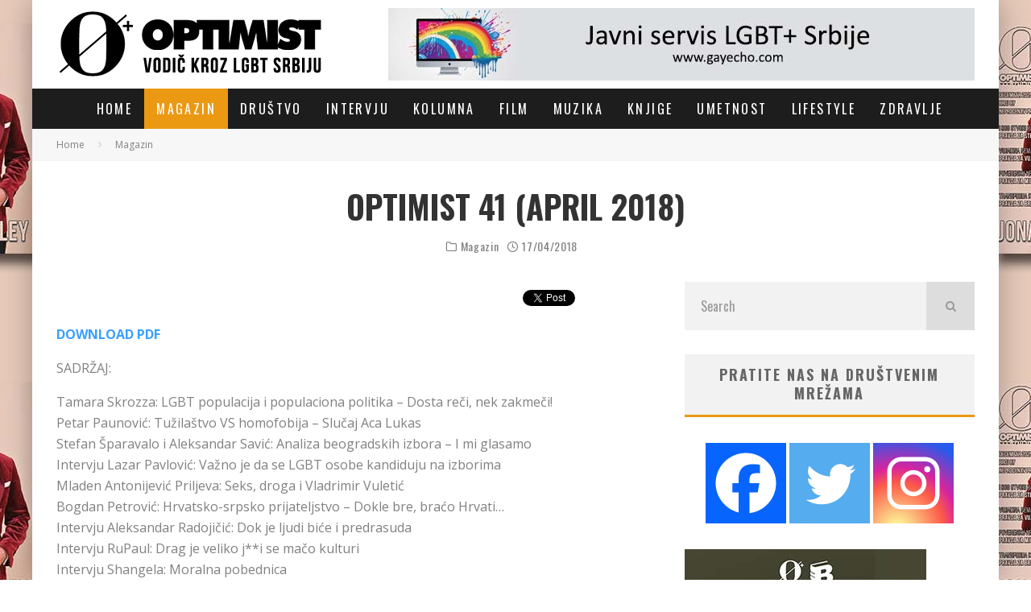

--- FILE ---
content_type: text/html; charset=UTF-8
request_url: https://www.optimist.rs/optimist-41-april-2018/
body_size: 37904
content:
<!DOCTYPE html>
<html lang="en-US">
<head>
	<link rel="apple-touch-icon" sizes="180x180" href="/apple-touch-icon.png">
	<link rel="icon" type="image/png" sizes="32x32" href="/favicon-32x32.png">
	<link rel="icon" type="image/png" sizes="16x16" href="/favicon-16x16.png">
	<link rel="manifest" href="/site.webmanifest">
	<link rel="mask-icon" href="/safari-pinned-tab.svg" color="#5bbad5">
	<meta name="msapplication-TileColor" content="#da532c">
	<meta name="theme-color" content="#ffffff">
	<meta charset="UTF-8">
			<meta name="viewport" content="width=device-width, height=device-height, initial-scale=1.0, minimum-scale=1.0">
		
<meta name="twitter:card" content="summary_large_image">
<meta name="twitter:title" content="Optimist 41 (april 2018)">
<meta name="twitter:description" content="TweetDOWNLOAD PDF SADRŽAJ: Tamara Skrozza: LGBT populacija i populaciona politika &#8211; Dosta reči, nek zakmeči! Petar Paunović: Tužilaštvo VS homofobija &#8211; Slučaj Aca Lukas Stefan Šparavalo i Aleksandar Savić: Analiza beogradskih izbora &#8211; I mi glasamo Intervju Lazar Pavlović: Važno je da se LGBT osobe kandiduju na izborima Mladen Antonijević Priljeva: Seks, droga i Vladrimir Vuletić Bogdan Petrović: Hrvatsko-srpsko prijateljstvo &#8211; Dokle bre, braćo Hrvati&#8230; Intervju Aleksandar Radojičić: Dok je ljudi biće i predrasuda Intervju RuPaul: Drag je veliko j**i [&hellip;]">
<meta name="twitter:image" content="https://www.optimist.rs/wp-content/uploads/2018/04/optimist41w.jpg">

	<link rel="profile" href="http://gmpg.org/xfn/11">
		<script type="text/javascript">function theChampLoadEvent(e){var t=window.onload;if(typeof window.onload!="function"){window.onload=e}else{window.onload=function(){t();e()}}}</script>
		<script type="text/javascript">var theChampDefaultLang = 'en_US', theChampCloseIconPath = 'https://www.optimist.rs/wp-content/plugins/super-socializer/images/close.png';</script>
		<script>var theChampSiteUrl = 'https://www.optimist.rs', theChampVerified = 0, theChampEmailPopup = 0, heateorSsMoreSharePopupSearchText = 'Search';</script>
			<script> var theChampFBKey = '', theChampFBLang = 'en_US', theChampFbLikeMycred = 0, theChampSsga = 0, theChampCommentNotification = 0, theChampHeateorFcmRecentComments = 0, theChampFbIosLogin = 0; </script>
			<style type="text/css">
						.the_champ_button_instagram span.the_champ_svg,a.the_champ_instagram span.the_champ_svg{background:radial-gradient(circle at 30% 107%,#fdf497 0,#fdf497 5%,#fd5949 45%,#d6249f 60%,#285aeb 90%)}
					.the_champ_horizontal_sharing .the_champ_svg,.heateor_ss_standard_follow_icons_container .the_champ_svg{
					color: #fff;
				border-width: 0px;
		border-style: solid;
		border-color: transparent;
	}
		.the_champ_horizontal_sharing .theChampTCBackground{
		color:#666;
	}
		.the_champ_horizontal_sharing span.the_champ_svg:hover,.heateor_ss_standard_follow_icons_container span.the_champ_svg:hover{
				border-color: transparent;
	}
		.the_champ_vertical_sharing span.the_champ_svg,.heateor_ss_floating_follow_icons_container span.the_champ_svg{
					color: #fff;
				border-width: 0px;
		border-style: solid;
		border-color: transparent;
	}
		.the_champ_vertical_sharing .theChampTCBackground{
		color:#666;
	}
		.the_champ_vertical_sharing span.the_champ_svg:hover,.heateor_ss_floating_follow_icons_container span.the_champ_svg:hover{
						border-color: transparent;
		}
	@media screen and (max-width:783px){.the_champ_vertical_sharing{display:none!important}}div.heateor_ss_mobile_footer{display:none;}@media screen and (max-width:783px){div.the_champ_bottom_sharing div.the_champ_sharing_ul .theChampTCBackground{width:100%!important;background-color:white}div.the_champ_bottom_sharing{width:100%!important;left:0!important;}div.the_champ_bottom_sharing a{width:12.5% !important;margin:0!important;padding:0!important;}div.the_champ_bottom_sharing .the_champ_svg{width:100%!important;}div.the_champ_bottom_sharing div.theChampTotalShareCount{font-size:.7em!important;line-height:28px!important}div.the_champ_bottom_sharing div.theChampTotalShareText{font-size:.5em!important;line-height:0px!important}div.heateor_ss_mobile_footer{display:block;height:40px;}.the_champ_bottom_sharing{padding:0!important;display:block!important;width: auto!important;bottom:-2px!important;top: auto!important;}.the_champ_bottom_sharing .the_champ_square_count{line-height: inherit;}.the_champ_bottom_sharing .theChampSharingArrow{display:none;}.the_champ_bottom_sharing .theChampTCBackground{margin-right: 1.1em !important}}</style>
	<meta name='robots' content='index, follow, max-image-preview:large, max-snippet:-1, max-video-preview:-1' />

	<!-- This site is optimized with the Yoast SEO plugin v26.7 - https://yoast.com/wordpress/plugins/seo/ -->
	<title>Optimist 41 (april 2018) - Optimist LGBT+ magazin</title>
	<link rel="canonical" href="https://www.optimist.rs/optimist-41-april-2018/" />
	<meta property="og:locale" content="en_US" />
	<meta property="og:type" content="article" />
	<meta property="og:title" content="Optimist magazin broj 41 - april 2018." />
	<meta property="og:description" content="Čitajte intervjue sa Aleksandrom Radojičićem, Stevanom Bodrožom, Lazarom Pavlovićem, Shangelom, RuPaulom, predloge šta čitati, koje filmove i serije pogledati, kao i kolumne i analize najaktuelnijih dešavanja na srpskoj i svetskoj LGBT sceni." />
	<meta property="og:url" content="https://www.optimist.rs/optimist-41-april-2018/" />
	<meta property="og:site_name" content="Optimist LGBT+ magazin" />
	<meta property="article:publisher" content="https://www.facebook.com/optimist.rs" />
	<meta property="article:published_time" content="2018-04-17T09:49:37+00:00" />
	<meta property="article:modified_time" content="2023-06-22T20:26:31+00:00" />
	<meta property="og:image" content="http://www.optimist.rs/wp-content/uploads/2018/04/fb41.jpg" />
	<meta name="author" content="admin" />
	<meta name="twitter:label1" content="Written by" />
	<meta name="twitter:data1" content="admin" />
	<meta name="twitter:label2" content="Est. reading time" />
	<meta name="twitter:data2" content="1 minute" />
	<script type="application/ld+json" class="yoast-schema-graph">{"@context":"https://schema.org","@graph":[{"@type":"Article","@id":"https://www.optimist.rs/optimist-41-april-2018/#article","isPartOf":{"@id":"https://www.optimist.rs/optimist-41-april-2018/"},"author":{"name":"admin","@id":"https://www.optimist.rs/#/schema/person/216abd03beb7f55729e56a0d167161c0"},"headline":"Optimist 41 (april 2018)","datePublished":"2018-04-17T09:49:37+00:00","dateModified":"2023-06-22T20:26:31+00:00","mainEntityOfPage":{"@id":"https://www.optimist.rs/optimist-41-april-2018/"},"wordCount":247,"commentCount":0,"publisher":{"@id":"https://www.optimist.rs/#organization"},"image":{"@id":"https://www.optimist.rs/optimist-41-april-2018/#primaryimage"},"thumbnailUrl":"https://www.optimist.rs/wp-content/uploads/2018/04/optimist41w.jpg","articleSection":["Magazin"],"inLanguage":"en-US","potentialAction":[{"@type":"CommentAction","name":"Comment","target":["https://www.optimist.rs/optimist-41-april-2018/#respond"]}]},{"@type":"WebPage","@id":"https://www.optimist.rs/optimist-41-april-2018/","url":"https://www.optimist.rs/optimist-41-april-2018/","name":"Optimist 41 (april 2018) - Optimist LGBT+ magazin","isPartOf":{"@id":"https://www.optimist.rs/#website"},"primaryImageOfPage":{"@id":"https://www.optimist.rs/optimist-41-april-2018/#primaryimage"},"image":{"@id":"https://www.optimist.rs/optimist-41-april-2018/#primaryimage"},"thumbnailUrl":"https://www.optimist.rs/wp-content/uploads/2018/04/optimist41w.jpg","datePublished":"2018-04-17T09:49:37+00:00","dateModified":"2023-06-22T20:26:31+00:00","breadcrumb":{"@id":"https://www.optimist.rs/optimist-41-april-2018/#breadcrumb"},"inLanguage":"en-US","potentialAction":[{"@type":"ReadAction","target":["https://www.optimist.rs/optimist-41-april-2018/"]}]},{"@type":"ImageObject","inLanguage":"en-US","@id":"https://www.optimist.rs/optimist-41-april-2018/#primaryimage","url":"https://www.optimist.rs/wp-content/uploads/2018/04/optimist41w.jpg","contentUrl":"https://www.optimist.rs/wp-content/uploads/2018/04/optimist41w.jpg","width":750,"height":400},{"@type":"BreadcrumbList","@id":"https://www.optimist.rs/optimist-41-april-2018/#breadcrumb","itemListElement":[{"@type":"ListItem","position":1,"name":"Home","item":"https://www.optimist.rs/"},{"@type":"ListItem","position":2,"name":"Optimist 41 (april 2018)"}]},{"@type":"WebSite","@id":"https://www.optimist.rs/#website","url":"https://www.optimist.rs/","name":"Optimist LGBT+ magazin","description":"Gej Srbija - Gay Serbia","publisher":{"@id":"https://www.optimist.rs/#organization"},"potentialAction":[{"@type":"SearchAction","target":{"@type":"EntryPoint","urlTemplate":"https://www.optimist.rs/?s={search_term_string}"},"query-input":{"@type":"PropertyValueSpecification","valueRequired":true,"valueName":"search_term_string"}}],"inLanguage":"en-US"},{"@type":"Organization","@id":"https://www.optimist.rs/#organization","name":"Optimist LGBT+ magazin","alternateName":"Optimist - Vodič kroz gej Srbiju","url":"https://www.optimist.rs/","logo":{"@type":"ImageObject","inLanguage":"en-US","@id":"https://www.optimist.rs/#/schema/logo/image/","url":"https://www.optimist.rs/wp-content/uploads/2023/05/cropped-optimist-logo.png","contentUrl":"https://www.optimist.rs/wp-content/uploads/2023/05/cropped-optimist-logo.png","width":512,"height":512,"caption":"Optimist LGBT+ magazin"},"image":{"@id":"https://www.optimist.rs/#/schema/logo/image/"},"sameAs":["https://www.facebook.com/optimist.rs","https://x.com/gayecho","https://www.instagram.com/optimist.rs/"]},{"@type":"Person","@id":"https://www.optimist.rs/#/schema/person/216abd03beb7f55729e56a0d167161c0","name":"admin","image":{"@type":"ImageObject","inLanguage":"en-US","@id":"https://www.optimist.rs/#/schema/person/image/","url":"https://secure.gravatar.com/avatar/b6c14e834ac333d79570a019cabf62da50c52d1473773bc0513edc256790dfe9?s=96&d=blank&r=g","contentUrl":"https://secure.gravatar.com/avatar/b6c14e834ac333d79570a019cabf62da50c52d1473773bc0513edc256790dfe9?s=96&d=blank&r=g","caption":"admin"},"url":"https://www.optimist.rs/author/admin/"}]}</script>
	<!-- / Yoast SEO plugin. -->


<link rel='dns-prefetch' href='//www.googletagmanager.com' />
<link rel='dns-prefetch' href='//fonts.googleapis.com' />
<link rel='dns-prefetch' href='//pagead2.googlesyndication.com' />
<link rel="alternate" type="application/rss+xml" title="Optimist LGBT+ magazin &raquo; Feed" href="https://www.optimist.rs/feed/" />
<link rel="alternate" type="application/rss+xml" title="Optimist LGBT+ magazin &raquo; Comments Feed" href="https://www.optimist.rs/comments/feed/" />
<link rel="alternate" type="application/rss+xml" title="Optimist LGBT+ magazin &raquo; Optimist 41 (april 2018) Comments Feed" href="https://www.optimist.rs/optimist-41-april-2018/feed/" />
<link rel="alternate" title="oEmbed (JSON)" type="application/json+oembed" href="https://www.optimist.rs/wp-json/oembed/1.0/embed?url=https%3A%2F%2Fwww.optimist.rs%2Foptimist-41-april-2018%2F" />
<link rel="alternate" title="oEmbed (XML)" type="text/xml+oembed" href="https://www.optimist.rs/wp-json/oembed/1.0/embed?url=https%3A%2F%2Fwww.optimist.rs%2Foptimist-41-april-2018%2F&#038;format=xml" />
<style id='wp-img-auto-sizes-contain-inline-css' type='text/css'>
img:is([sizes=auto i],[sizes^="auto," i]){contain-intrinsic-size:3000px 1500px}
/*# sourceURL=wp-img-auto-sizes-contain-inline-css */
</style>
<style id='wp-emoji-styles-inline-css' type='text/css'>

	img.wp-smiley, img.emoji {
		display: inline !important;
		border: none !important;
		box-shadow: none !important;
		height: 1em !important;
		width: 1em !important;
		margin: 0 0.07em !important;
		vertical-align: -0.1em !important;
		background: none !important;
		padding: 0 !important;
	}
/*# sourceURL=wp-emoji-styles-inline-css */
</style>
<link rel='stylesheet' id='wp-block-library-css' href='https://www.optimist.rs/wp-includes/css/dist/block-library/style.min.css?ver=6.9' type='text/css' media='all' />
<style id='classic-theme-styles-inline-css' type='text/css'>
/*! This file is auto-generated */
.wp-block-button__link{color:#fff;background-color:#32373c;border-radius:9999px;box-shadow:none;text-decoration:none;padding:calc(.667em + 2px) calc(1.333em + 2px);font-size:1.125em}.wp-block-file__button{background:#32373c;color:#fff;text-decoration:none}
/*# sourceURL=/wp-includes/css/classic-themes.min.css */
</style>
<style id='global-styles-inline-css' type='text/css'>
:root{--wp--preset--aspect-ratio--square: 1;--wp--preset--aspect-ratio--4-3: 4/3;--wp--preset--aspect-ratio--3-4: 3/4;--wp--preset--aspect-ratio--3-2: 3/2;--wp--preset--aspect-ratio--2-3: 2/3;--wp--preset--aspect-ratio--16-9: 16/9;--wp--preset--aspect-ratio--9-16: 9/16;--wp--preset--color--black: #000000;--wp--preset--color--cyan-bluish-gray: #abb8c3;--wp--preset--color--white: #ffffff;--wp--preset--color--pale-pink: #f78da7;--wp--preset--color--vivid-red: #cf2e2e;--wp--preset--color--luminous-vivid-orange: #ff6900;--wp--preset--color--luminous-vivid-amber: #fcb900;--wp--preset--color--light-green-cyan: #7bdcb5;--wp--preset--color--vivid-green-cyan: #00d084;--wp--preset--color--pale-cyan-blue: #8ed1fc;--wp--preset--color--vivid-cyan-blue: #0693e3;--wp--preset--color--vivid-purple: #9b51e0;--wp--preset--gradient--vivid-cyan-blue-to-vivid-purple: linear-gradient(135deg,rgb(6,147,227) 0%,rgb(155,81,224) 100%);--wp--preset--gradient--light-green-cyan-to-vivid-green-cyan: linear-gradient(135deg,rgb(122,220,180) 0%,rgb(0,208,130) 100%);--wp--preset--gradient--luminous-vivid-amber-to-luminous-vivid-orange: linear-gradient(135deg,rgb(252,185,0) 0%,rgb(255,105,0) 100%);--wp--preset--gradient--luminous-vivid-orange-to-vivid-red: linear-gradient(135deg,rgb(255,105,0) 0%,rgb(207,46,46) 100%);--wp--preset--gradient--very-light-gray-to-cyan-bluish-gray: linear-gradient(135deg,rgb(238,238,238) 0%,rgb(169,184,195) 100%);--wp--preset--gradient--cool-to-warm-spectrum: linear-gradient(135deg,rgb(74,234,220) 0%,rgb(151,120,209) 20%,rgb(207,42,186) 40%,rgb(238,44,130) 60%,rgb(251,105,98) 80%,rgb(254,248,76) 100%);--wp--preset--gradient--blush-light-purple: linear-gradient(135deg,rgb(255,206,236) 0%,rgb(152,150,240) 100%);--wp--preset--gradient--blush-bordeaux: linear-gradient(135deg,rgb(254,205,165) 0%,rgb(254,45,45) 50%,rgb(107,0,62) 100%);--wp--preset--gradient--luminous-dusk: linear-gradient(135deg,rgb(255,203,112) 0%,rgb(199,81,192) 50%,rgb(65,88,208) 100%);--wp--preset--gradient--pale-ocean: linear-gradient(135deg,rgb(255,245,203) 0%,rgb(182,227,212) 50%,rgb(51,167,181) 100%);--wp--preset--gradient--electric-grass: linear-gradient(135deg,rgb(202,248,128) 0%,rgb(113,206,126) 100%);--wp--preset--gradient--midnight: linear-gradient(135deg,rgb(2,3,129) 0%,rgb(40,116,252) 100%);--wp--preset--font-size--small: 13px;--wp--preset--font-size--medium: 20px;--wp--preset--font-size--large: 36px;--wp--preset--font-size--x-large: 42px;--wp--preset--spacing--20: 0.44rem;--wp--preset--spacing--30: 0.67rem;--wp--preset--spacing--40: 1rem;--wp--preset--spacing--50: 1.5rem;--wp--preset--spacing--60: 2.25rem;--wp--preset--spacing--70: 3.38rem;--wp--preset--spacing--80: 5.06rem;--wp--preset--shadow--natural: 6px 6px 9px rgba(0, 0, 0, 0.2);--wp--preset--shadow--deep: 12px 12px 50px rgba(0, 0, 0, 0.4);--wp--preset--shadow--sharp: 6px 6px 0px rgba(0, 0, 0, 0.2);--wp--preset--shadow--outlined: 6px 6px 0px -3px rgb(255, 255, 255), 6px 6px rgb(0, 0, 0);--wp--preset--shadow--crisp: 6px 6px 0px rgb(0, 0, 0);}:where(.is-layout-flex){gap: 0.5em;}:where(.is-layout-grid){gap: 0.5em;}body .is-layout-flex{display: flex;}.is-layout-flex{flex-wrap: wrap;align-items: center;}.is-layout-flex > :is(*, div){margin: 0;}body .is-layout-grid{display: grid;}.is-layout-grid > :is(*, div){margin: 0;}:where(.wp-block-columns.is-layout-flex){gap: 2em;}:where(.wp-block-columns.is-layout-grid){gap: 2em;}:where(.wp-block-post-template.is-layout-flex){gap: 1.25em;}:where(.wp-block-post-template.is-layout-grid){gap: 1.25em;}.has-black-color{color: var(--wp--preset--color--black) !important;}.has-cyan-bluish-gray-color{color: var(--wp--preset--color--cyan-bluish-gray) !important;}.has-white-color{color: var(--wp--preset--color--white) !important;}.has-pale-pink-color{color: var(--wp--preset--color--pale-pink) !important;}.has-vivid-red-color{color: var(--wp--preset--color--vivid-red) !important;}.has-luminous-vivid-orange-color{color: var(--wp--preset--color--luminous-vivid-orange) !important;}.has-luminous-vivid-amber-color{color: var(--wp--preset--color--luminous-vivid-amber) !important;}.has-light-green-cyan-color{color: var(--wp--preset--color--light-green-cyan) !important;}.has-vivid-green-cyan-color{color: var(--wp--preset--color--vivid-green-cyan) !important;}.has-pale-cyan-blue-color{color: var(--wp--preset--color--pale-cyan-blue) !important;}.has-vivid-cyan-blue-color{color: var(--wp--preset--color--vivid-cyan-blue) !important;}.has-vivid-purple-color{color: var(--wp--preset--color--vivid-purple) !important;}.has-black-background-color{background-color: var(--wp--preset--color--black) !important;}.has-cyan-bluish-gray-background-color{background-color: var(--wp--preset--color--cyan-bluish-gray) !important;}.has-white-background-color{background-color: var(--wp--preset--color--white) !important;}.has-pale-pink-background-color{background-color: var(--wp--preset--color--pale-pink) !important;}.has-vivid-red-background-color{background-color: var(--wp--preset--color--vivid-red) !important;}.has-luminous-vivid-orange-background-color{background-color: var(--wp--preset--color--luminous-vivid-orange) !important;}.has-luminous-vivid-amber-background-color{background-color: var(--wp--preset--color--luminous-vivid-amber) !important;}.has-light-green-cyan-background-color{background-color: var(--wp--preset--color--light-green-cyan) !important;}.has-vivid-green-cyan-background-color{background-color: var(--wp--preset--color--vivid-green-cyan) !important;}.has-pale-cyan-blue-background-color{background-color: var(--wp--preset--color--pale-cyan-blue) !important;}.has-vivid-cyan-blue-background-color{background-color: var(--wp--preset--color--vivid-cyan-blue) !important;}.has-vivid-purple-background-color{background-color: var(--wp--preset--color--vivid-purple) !important;}.has-black-border-color{border-color: var(--wp--preset--color--black) !important;}.has-cyan-bluish-gray-border-color{border-color: var(--wp--preset--color--cyan-bluish-gray) !important;}.has-white-border-color{border-color: var(--wp--preset--color--white) !important;}.has-pale-pink-border-color{border-color: var(--wp--preset--color--pale-pink) !important;}.has-vivid-red-border-color{border-color: var(--wp--preset--color--vivid-red) !important;}.has-luminous-vivid-orange-border-color{border-color: var(--wp--preset--color--luminous-vivid-orange) !important;}.has-luminous-vivid-amber-border-color{border-color: var(--wp--preset--color--luminous-vivid-amber) !important;}.has-light-green-cyan-border-color{border-color: var(--wp--preset--color--light-green-cyan) !important;}.has-vivid-green-cyan-border-color{border-color: var(--wp--preset--color--vivid-green-cyan) !important;}.has-pale-cyan-blue-border-color{border-color: var(--wp--preset--color--pale-cyan-blue) !important;}.has-vivid-cyan-blue-border-color{border-color: var(--wp--preset--color--vivid-cyan-blue) !important;}.has-vivid-purple-border-color{border-color: var(--wp--preset--color--vivid-purple) !important;}.has-vivid-cyan-blue-to-vivid-purple-gradient-background{background: var(--wp--preset--gradient--vivid-cyan-blue-to-vivid-purple) !important;}.has-light-green-cyan-to-vivid-green-cyan-gradient-background{background: var(--wp--preset--gradient--light-green-cyan-to-vivid-green-cyan) !important;}.has-luminous-vivid-amber-to-luminous-vivid-orange-gradient-background{background: var(--wp--preset--gradient--luminous-vivid-amber-to-luminous-vivid-orange) !important;}.has-luminous-vivid-orange-to-vivid-red-gradient-background{background: var(--wp--preset--gradient--luminous-vivid-orange-to-vivid-red) !important;}.has-very-light-gray-to-cyan-bluish-gray-gradient-background{background: var(--wp--preset--gradient--very-light-gray-to-cyan-bluish-gray) !important;}.has-cool-to-warm-spectrum-gradient-background{background: var(--wp--preset--gradient--cool-to-warm-spectrum) !important;}.has-blush-light-purple-gradient-background{background: var(--wp--preset--gradient--blush-light-purple) !important;}.has-blush-bordeaux-gradient-background{background: var(--wp--preset--gradient--blush-bordeaux) !important;}.has-luminous-dusk-gradient-background{background: var(--wp--preset--gradient--luminous-dusk) !important;}.has-pale-ocean-gradient-background{background: var(--wp--preset--gradient--pale-ocean) !important;}.has-electric-grass-gradient-background{background: var(--wp--preset--gradient--electric-grass) !important;}.has-midnight-gradient-background{background: var(--wp--preset--gradient--midnight) !important;}.has-small-font-size{font-size: var(--wp--preset--font-size--small) !important;}.has-medium-font-size{font-size: var(--wp--preset--font-size--medium) !important;}.has-large-font-size{font-size: var(--wp--preset--font-size--large) !important;}.has-x-large-font-size{font-size: var(--wp--preset--font-size--x-large) !important;}
:where(.wp-block-post-template.is-layout-flex){gap: 1.25em;}:where(.wp-block-post-template.is-layout-grid){gap: 1.25em;}
:where(.wp-block-term-template.is-layout-flex){gap: 1.25em;}:where(.wp-block-term-template.is-layout-grid){gap: 1.25em;}
:where(.wp-block-columns.is-layout-flex){gap: 2em;}:where(.wp-block-columns.is-layout-grid){gap: 2em;}
:root :where(.wp-block-pullquote){font-size: 1.5em;line-height: 1.6;}
/*# sourceURL=global-styles-inline-css */
</style>
<link rel='stylesheet' id='contact-form-7-css' href='https://www.optimist.rs/wp-content/plugins/contact-form-7/includes/css/styles.css?ver=6.1.4' type='text/css' media='all' />
<link rel='stylesheet' id='valenti-fonts-css' href='https://fonts.googleapis.com/css?family=Oswald%3A400%2C700%7COpen+Sans%3A400%2C700&#038;display=swap' type='text/css' media='all' />
<link rel='stylesheet' id='swipebox-css' href='https://www.optimist.rs/wp-content/themes/valenti/assets/css/swipebox.min.css?ver=1.4.4.1' type='text/css' media='all' />
<link rel='stylesheet' id='valenti-style-css' href='https://www.optimist.rs/wp-content/themes/valenti/assets/css/style.min.css?ver=5.6.3.9' type='text/css' media='all' />
<style id='valenti-style-inline-css' type='text/css'>
body{ color:#808080}.entry-content h1, .entry-content h2, .entry-content h3, .entry-content h4, .entry-content h5, .entry-content h6{ color:#333333}.link-color-wrap a, .block-wrap-code .block a{ color:#3aa0ff}.link-color-wrap a:hover, .block-wrap-code .block a:hover{ color:#1a75ca}body{font-family:'Open Sans',sans-serif;font-size:14px;font-weight:400;line-height:1.666;text-transform:none;}.excerpt{font-family:'Open Sans',sans-serif;font-size:14px;font-weight:400;line-height:1.666;text-transform:none;}.preview-thumbnail .title, .preview-review .title{font-family:'Oswald',sans-serif;font-size:14px;font-weight:700;line-height:1.3;text-transform:none;}.byline{font-family:'Oswald',sans-serif;font-size:11px;font-weight:400;letter-spacing:0.1em;line-height:1.3;text-transform:none;}.hero-meta .byline{font-family:'Oswald',sans-serif;font-size:11px;font-weight:400;letter-spacing:0.05em;line-height:1.3;text-transform:none;}.tipi-button{font-family:'Oswald',sans-serif;font-size:14px;font-weight:700;letter-spacing:0.1em;text-transform:uppercase;}.secondary-menu-wrap, .secondary-menu-wrap .sub-menu a:not(.tipi-button){font-family:'Oswald',sans-serif;font-size:14px;font-weight:700;letter-spacing:0.1em;line-height:1;text-transform:uppercase;}.footer-menu{font-family:'Oswald',sans-serif;font-size:12px;font-weight:400;line-height:1;text-transform:none;}.site-footer .textwidget{font-family:'Open Sans',sans-serif;font-size:14px;font-weight:400;line-height:1.666;text-transform:none;}.copyright{font-family:'Open Sans',sans-serif;font-size:12px;font-weight:400;line-height:1;text-transform:none;}.preview-slider.title-s .title{font-family:'Oswald',sans-serif;font-size:14px;font-weight:700;letter-spacing:0.04em;line-height:1.4;text-transform:uppercase;}.preview-slider.title-m .title{font-family:'Oswald',sans-serif;font-size:14px;font-weight:700;letter-spacing:0.04em;line-height:1.4;text-transform:uppercase;}.preview-slider.title-l .title{font-family:'Oswald',sans-serif;font-size:14px;font-weight:700;letter-spacing:0.04em;line-height:1.4;text-transform:uppercase;}.preview-slider.title-xl .title{font-family:'Oswald',sans-serif;font-size:14px;font-weight:700;letter-spacing:0.04em;line-height:1.4;text-transform:uppercase;}.preview-grid.title-xs .title{font-family:'Oswald',sans-serif;font-size:14px;font-weight:700;letter-spacing:0.04em;line-height:1.4;text-transform:uppercase;}.preview-grid.title-s .title{font-family:'Oswald',sans-serif;font-size:14px;font-weight:700;letter-spacing:0.04em;line-height:1.4;text-transform:uppercase;}.preview-grid.title-m .title{font-family:'Oswald',sans-serif;font-size:14px;font-weight:700;letter-spacing:0.04em;line-height:1.4;text-transform:uppercase;}.preview-grid.title-l .title{font-family:'Oswald',sans-serif;font-size:14px;font-weight:700;letter-spacing:0.04em;line-height:1.4;text-transform:uppercase;}.preview-classic .title{font-family:'Oswald',sans-serif;font-size:14px;font-weight:400;letter-spacing:0.05em;line-height:1.3;text-transform:none;}.preview-2 .title{font-family:'Oswald',sans-serif;font-size:14px;font-weight:400;letter-spacing:0.05em;line-height:1.3;text-transform:none;}.entry-content blockquote, .entry-content blockquote p{font-family:'Oswald',sans-serif;font-size:18px;font-weight:400;line-height:1.5;text-transform:none;}.hero-wrap .caption, .gallery-block__wrap .caption, figcaption{font-family:'Open Sans',sans-serif;font-size:10px;font-weight:400;line-height:1.2;text-transform:none;}.main-navigation .horizontal-menu > li > a{font-family:'Oswald',sans-serif;font-size:14px;font-weight:400;letter-spacing:0.15em;line-height:1;text-transform:uppercase;}.sub-menu a:not(.tipi-button){font-family:'Oswald',sans-serif;font-size:14px;font-weight:400;letter-spacing:0.13em;line-height:1.6;text-transform:uppercase;}.hero-meta.tipi-s-typo .title{font-family:'Oswald',sans-serif;font-size:18px;font-weight:700;line-height:1.3;text-transform:none;}.hero-meta.tipi-m-typo .title{font-family:'Oswald',sans-serif;font-size:18px;font-weight:700;line-height:1.3;text-transform:uppercase;}.hero-meta.tipi-l-typo .title{font-family:'Oswald',sans-serif;font-size:18px;font-weight:700;line-height:1.3;text-transform:uppercase;}.entry-content h2{font-family:'Oswald',sans-serif;font-size:18px;font-weight:700;letter-spacing:0.1em;line-height:1.3;text-transform:uppercase;}.entry-content h3{font-family:'Oswald',sans-serif;font-size:14px;font-weight:700;letter-spacing:0.1em;line-height:1.3;text-transform:uppercase;}.entry-content h4{font-family:'Oswald',sans-serif;font-size:14px;font-weight:700;letter-spacing:0.1em;line-height:1.3;text-transform:uppercase;}.entry-content h5{font-family:'Oswald',sans-serif;font-size:14px;font-weight:700;letter-spacing:0.1em;line-height:1.3;text-transform:uppercase;}.widget-title{font-family:'Oswald',sans-serif;font-size:14px;font-weight:700;letter-spacing:0.1em;line-height:1.3;text-transform:uppercase;}.block-title-wrap .title{font-family:'Oswald',sans-serif;font-size:16px;font-weight:700;letter-spacing:0.16em;line-height:1.8;text-transform:uppercase;}.block-subtitle{font-family:'Open Sans',sans-serif;font-size:15px;font-weight:700;letter-spacing:0.1em;line-height:1.3;text-transform:none;}.preview-classic { padding-bottom: 30px; }.block-wrap-classic .block ~ .block { padding-top: 30px; }.preview-thumbnail { padding-bottom: 20px; }.valenti-widget .preview-thumbnail { padding-bottom: 15px; }.block-title-inner{ border-bottom:3px solid #161616;}.site-footer > .bg-area{ border-top:20px solid #333333;}.footer-widget-wrap{ border-right:1px solid #333333;}.split-1:not(.preview-thumbnail) .mask {
		-webkit-flex: 0 0 40%;
		-ms-flex: 0 0 40%;
		flex: 0 0 40%;
		width: 40%;
	}.footer-lower {
		padding-top: 30px;
		padding-bottom: 30px;
	}.footer-widget-wrap {
		padding-top: 45px;
		padding-bottom: 45px;
	}.main-menu > li > a {
		padding-top: 17px;
		padding-bottom: 17px;
	}.main-navigation .main-nav-wrap > .menu-icons a{padding-left:10px;}.main-navigation .main-nav-wrap > .menu-icons a{padding-right:10px;}.main-navigation .main-nav-wrap > .menu-icons {margin-right:-10px;}.main-navigation .main-nav-wrap .menu-icons > li > a {font-size:18px;}.secondary-menu-wrap .menu-icons a{padding-left:10px;}.secondary-menu-wrap .menu-icons a{padding-right:10px;}.secondary-menu-wrap .menu-icons {margin-right:-10px;}.secondary-menu-wrap .menu-icons > li > a {font-size:16px;}.accent--color, .bbp-submit-wrapper button, .bbp-submit-wrapper button:visited, .buddypress .cb-cat-header .title a, .woocommerce .star-rating:before, .woocommerce-page .star-rating:before, .woocommerce .star-rating span, .woocommerce-page .star-rating span, .woocommerce .stars a {
		color:#eb9812;
	}.bbp-submit-wrapper button, #buddypress button:hover, #buddypress a.button:hover, #buddypress a.button:focus, #buddypress input[type=submit]:hover, #buddypress input[type=button]:hover, #buddypress input[type=reset]:hover, #buddypress ul.button-nav li a:hover, #buddypress ul.button-nav li.current a, #buddypress div.generic-button a:hover, #buddypress .comment-reply-link:hover, #buddypress .activity-list li.load-more:hover, #buddypress #groups-list .generic-button a:hover {
		border-color: #eb9812;
	}.sidebar-widget .widget-title, .cb-cat-header, .site-footer .footer-widget-area .widget-title span, #wp-calendar caption, #buddypress #members-list .cb-member-list-box .item .item-title, #buddypress div.item-list-tabs ul li.selected, #buddypress div.item-list-tabs ul li.current, #buddypress .item-list-tabs ul li:hover, .woocommerce div.product .woocommerce-tabs ul.tabs li.active,
	.author-page-box {
		border-bottom-color: #eb9812 ;
	}.cb-highlight, #buddypress button:hover, #buddypress a.button:hover, #buddypress a.button:focus, #buddypress input[type=submit]:hover, #buddypress input[type=button]:hover, #buddypress input[type=reset]:hover, #buddypress ul.button-nav li a:hover, #buddypress ul.button-nav li.current a, #buddypress div.generic-button a:hover, #buddypress .comment-reply-link:hover, #buddypress .activity-list li.load-more:hover, #buddypress #groups-list .generic-button a:hover {
		background-color: #eb9812;
	}.font-b { font-family: 'Open Sans',sans-serif; }h1, h2, h3, h4, h5, h6, .font-h, #bbp-user-navigation, .product_meta, .price, .woocommerce-review-link, .cart_item, .cart-collaterals .cart_totals th { font-family: 'Oswald',sans-serif }.site-mob-header:not(.site-mob-header-11) .header-padding .logo-main-wrap, .site-mob-header:not(.site-mob-header-11) .header-padding .icons-wrap a, .site-mob-header-11 .header-padding {
		padding-top: 15px;
		padding-bottom: 15px;
	}.site-header .header-padding {
		padding-top: 10px;
		padding-bottom: 10px;
	}.site-footer .bg-area{background-color: #1c1d1e;}.site-footer .background{background-position: center center;}.site-footer,.site-footer a{color: #e5e5e5;}.footer-widget-area{background-color: #272727;}.footer-widget-area{background-position: center center;}.footer-widget-area,.footer-widget-area a{color: #e5e5e5;}.grid-spacing { border-top-width: 3px; }.preview-slider.tile-overlay--1:after, .preview-slider.tile-overlay--2 .meta:after { opacity: 0.25; }.preview-grid.tile-overlay--1:after, .preview-grid.tile-overlay--2 .meta:after { opacity: 0.2; }.main-navigation-border { border-bottom-color: #161616; }@media only screen and (min-width: 481px) {.slider-spacing { margin-right: 3px;}.block-wrap-slider .slider { padding-top: 3px;}.grid-spacing { border-right-width: 3px; }.block-wrap-grid:not(.block-wrap-81) .block { width: calc( 100% + 3px ); }}@media only screen and (min-width: 768px) {.grid-spacing { border-right-width: 3px; }.block-wrap-55 .slide { margin-right: 3px!important; }.block-wrap-grid:not(.block-wrap-81) .block { width: calc( 100% + 3px ); }.preview-slider.tile-overlay--1:hover:after, .preview-slider.tile-overlay--2.tile-overlay--gradient:hover:after, .preview-slider.tile-overlay--2:hover .meta:after { opacity: 0.75 ; }.preview-grid.tile-overlay--1:hover:after, .preview-grid.tile-overlay--2.tile-overlay--gradient:hover:after, .preview-grid.tile-overlay--2:hover .meta:after { opacity: 0.3 ; }}@media only screen and (min-width: 1020px) {body{font-size:16px;}.hero-meta .byline{font-size:14px;}.tipi-button{font-size:12px;}.secondary-menu-wrap, .secondary-menu-wrap .sub-menu a:not(.tipi-button){font-size:12px;}.site-footer .textwidget{font-size:16px;}.preview-slider.title-s .title{font-size:16px;}.preview-slider.title-m .title{font-size:20px;}.preview-slider.title-l .title{font-size:30px;}.preview-slider.title-xl .title{font-size:40px;}.preview-grid.title-xs .title{font-size:16px;}.preview-grid.title-s .title{font-size:20px;}.preview-grid.title-m .title{font-size:32px;}.preview-grid.title-l .title{font-size:38px;}.preview-classic .title{font-size:22px;}.preview-2 .title{font-size:26px;}.entry-content blockquote, .entry-content blockquote p{font-size:26px;}.main-navigation .horizontal-menu > li > a{font-size:16px;}.hero-meta.tipi-s-typo .title{font-size:28px;}.hero-meta.tipi-m-typo .title{font-size:40px;}.hero-meta.tipi-l-typo .title{font-size:50px;}.entry-content h2{font-size:30px;}.entry-content h3{font-size:24px;}.entry-content h4{font-size:20px;}.entry-content h5{font-size:18px;}.widget-title{font-size:20px;}.block-title-wrap .title{font-size:22px;}}@media only screen and (min-width: 1200px) {.site { background-image: url(http://www.optimist.rs/wp-content/uploads/2015/02/background87.jpg );}}
/*# sourceURL=valenti-style-inline-css */
</style>
<link rel='stylesheet' id='the_champ_frontend_css-css' href='https://www.optimist.rs/wp-content/plugins/super-socializer/css/front.css?ver=7.14.5' type='text/css' media='all' />
<link rel='stylesheet' id='__EPYT__style-css' href='https://www.optimist.rs/wp-content/plugins/youtube-embed-plus/styles/ytprefs.min.css?ver=14.2.4' type='text/css' media='all' />
<style id='__EPYT__style-inline-css' type='text/css'>

                .epyt-gallery-thumb {
                        width: 33.333%;
                }
                
/*# sourceURL=__EPYT__style-inline-css */
</style>
<script type="text/javascript" src="https://www.optimist.rs/wp-includes/js/jquery/jquery.min.js?ver=3.7.1" id="jquery-core-js"></script>
<script type="text/javascript" src="https://www.optimist.rs/wp-includes/js/jquery/jquery-migrate.min.js?ver=3.4.1" id="jquery-migrate-js"></script>

<!-- Google tag (gtag.js) snippet added by Site Kit -->
<!-- Google Analytics snippet added by Site Kit -->
<script type="text/javascript" src="https://www.googletagmanager.com/gtag/js?id=G-F4WSPC3ZXB" id="google_gtagjs-js" async></script>
<script type="text/javascript" id="google_gtagjs-js-after">
/* <![CDATA[ */
window.dataLayer = window.dataLayer || [];function gtag(){dataLayer.push(arguments);}
gtag("set","linker",{"domains":["www.optimist.rs"]});
gtag("js", new Date());
gtag("set", "developer_id.dZTNiMT", true);
gtag("config", "G-F4WSPC3ZXB");
//# sourceURL=google_gtagjs-js-after
/* ]]> */
</script>
<script type="text/javascript" id="__ytprefs__-js-extra">
/* <![CDATA[ */
var _EPYT_ = {"ajaxurl":"https://www.optimist.rs/wp-admin/admin-ajax.php","security":"f6f71822a0","gallery_scrolloffset":"20","eppathtoscripts":"https://www.optimist.rs/wp-content/plugins/youtube-embed-plus/scripts/","eppath":"https://www.optimist.rs/wp-content/plugins/youtube-embed-plus/","epresponsiveselector":"[\"iframe.__youtube_prefs_widget__\"]","epdovol":"1","version":"14.2.4","evselector":"iframe.__youtube_prefs__[src], iframe[src*=\"youtube.com/embed/\"], iframe[src*=\"youtube-nocookie.com/embed/\"]","ajax_compat":"","maxres_facade":"eager","ytapi_load":"light","pause_others":"","stopMobileBuffer":"1","facade_mode":"","not_live_on_channel":""};
//# sourceURL=__ytprefs__-js-extra
/* ]]> */
</script>
<script type="text/javascript" src="https://www.optimist.rs/wp-content/plugins/youtube-embed-plus/scripts/ytprefs.min.js?ver=14.2.4" id="__ytprefs__-js"></script>
<link rel="https://api.w.org/" href="https://www.optimist.rs/wp-json/" /><link rel="alternate" title="JSON" type="application/json" href="https://www.optimist.rs/wp-json/wp/v2/posts/3209" /><link rel="EditURI" type="application/rsd+xml" title="RSD" href="https://www.optimist.rs/xmlrpc.php?rsd" />
<meta name="generator" content="WordPress 6.9" />
<link rel='shortlink' href='https://www.optimist.rs/?p=3209' />
<meta name="generator" content="Site Kit by Google 1.170.0" /><link rel="preload" type="font/woff2" as="font" href="https://www.optimist.rs/wp-content/themes/valenti/assets/css/valenti/valenti.woff2?o9cfvj" crossorigin><link rel="dns-prefetch" href="//fonts.googleapis.com"><link rel="preconnect" href="https://fonts.gstatic.com/" crossorigin>
<!-- Google AdSense meta tags added by Site Kit -->
<meta name="google-adsense-platform-account" content="ca-host-pub-2644536267352236">
<meta name="google-adsense-platform-domain" content="sitekit.withgoogle.com">
<!-- End Google AdSense meta tags added by Site Kit -->
<meta name="generator" content="Elementor 3.34.1; features: e_font_icon_svg, additional_custom_breakpoints; settings: css_print_method-external, google_font-enabled, font_display-swap">
			<style>
				.e-con.e-parent:nth-of-type(n+4):not(.e-lazyloaded):not(.e-no-lazyload),
				.e-con.e-parent:nth-of-type(n+4):not(.e-lazyloaded):not(.e-no-lazyload) * {
					background-image: none !important;
				}
				@media screen and (max-height: 1024px) {
					.e-con.e-parent:nth-of-type(n+3):not(.e-lazyloaded):not(.e-no-lazyload),
					.e-con.e-parent:nth-of-type(n+3):not(.e-lazyloaded):not(.e-no-lazyload) * {
						background-image: none !important;
					}
				}
				@media screen and (max-height: 640px) {
					.e-con.e-parent:nth-of-type(n+2):not(.e-lazyloaded):not(.e-no-lazyload),
					.e-con.e-parent:nth-of-type(n+2):not(.e-lazyloaded):not(.e-no-lazyload) * {
						background-image: none !important;
					}
				}
			</style>
			
<!-- Google AdSense snippet added by Site Kit -->
<script type="text/javascript" async="async" src="https://pagead2.googlesyndication.com/pagead/js/adsbygoogle.js?client=ca-pub-4698472918800376&amp;host=ca-host-pub-2644536267352236" crossorigin="anonymous"></script>

<!-- End Google AdSense snippet added by Site Kit -->
<link rel="icon" href="https://www.optimist.rs/wp-content/uploads/2023/05/cropped-optimist-logo-32x32.png" sizes="32x32" />
<link rel="icon" href="https://www.optimist.rs/wp-content/uploads/2023/05/cropped-optimist-logo-192x192.png" sizes="192x192" />
<link rel="apple-touch-icon" href="https://www.optimist.rs/wp-content/uploads/2023/05/cropped-optimist-logo-180x180.png" />
<meta name="msapplication-TileImage" content="https://www.optimist.rs/wp-content/uploads/2023/05/cropped-optimist-logo-270x270.png" />
</head>
<body class="wp-singular post-template-default single single-post postid-3209 single-format-standard wp-theme-valenti body-mob-header-1 site-mob-menu-a-4 site-mob-menu-1 sticky-sbs mob-fi-tall header--style-2 with--bg cb-bg-to-on mm-ani-3 modal-skin-2 elementor-default elementor-kit-6012">
			<div id="cb-outer-container" class="site">
		<header id="mobhead" class="site-header-block site-mob-header tipi-l-0 site-mob-header-1 sticky-menu-1 sticky-top site-skin-2 site-img-1"><div class="bg-area header-padding tipi-row side-spacing tipi-vertical-c">
	<ul class="menu-left icons-wrap tipi-vertical-c">
		<li class="valenti-icon vertical-c"><a href="#" class="mob-tr-open" data-target="slide-menu"><i class="valenti-i-menu" aria-hidden="true"></i></a></li>	</ul>
	<div class="logo-main-wrap logo-mob-wrap">
			</div>
	<ul class="menu-right icons-wrap tipi-vertical-c">
					</ul>
	<div class="background"></div></div>
</header><!-- .site-mob-header --><div id="mob-line" class="tipi-m-0"></div>		<div id="cb-container" class="site-inner container clearfix">
		<header id="masthead" class="site-header-block site-header clearfix site-header-2 header-skin-1 site-img-1 mm-skin-2 main-menu-skin-1 main-menu-width-3 main-menu-bar-color-2 dt-header-da wrap logo-only-when-stuck main-menu-c"><div class="bg-area">
			<div class="logo-main-wrap header-padding tipi-vertical-c logo-main-wrap-l side-spacing">
			<div class="logo logo-main"><a href="https://www.optimist.rs" data-pin-nopin="true"><img src="http://www.optimist.rs/wp-content/uploads/2015/02/logo-optimist-1.png" width="334" height="90"></a></div>			<div class="block-da-1 block-da block-da-cb_banner_code tipi-flex-right clearfix"><a href="https://www.gayecho.com/news"><img src="http://www.optimist.rs/wp-content/uploads/2024/01/gayecho.jpg" alt="" /></a></div>		</div>
		<div class="background"></div></div>
</header><!-- .site-header --><div id="header-line"></div><nav id="cb-nav-bar" class="main-navigation cb-nav-bar-wrap nav-bar tipi-m-0-down clearfix mm-ani-3 mm-skin-2 main-menu-bar-color-1 wrap sticky-top sticky-menu sticky-menu-1 logo-only-when-stuck main-menu-c">	<div class="site-skin-2 menu-bg-area">
		<div id="main-menu-wrap" class="main-menu-wrap cb-nav-bar-wrap clearfix font-h main-nav-wrap vertical-c  wrap">
			<div class="logo-menu-wrap logo-menu-wrap-placeholder"></div>			<ul id="menu-main-menu" class="main-menu nav cb-main main-nav main-nav clearfix tipi-flex horizontal-menu">
				<li id="menu-item-5819" class="menu-item menu-item-type-custom menu-item-object-custom menu-item-home dropper standard-drop mm-color menu-item-5819"><a href="https://www.optimist.rs">Home</a></li>
<li id="menu-item-323" class="menu-item menu-item-type-taxonomy menu-item-object-category current-post-ancestor current-menu-parent current-post-parent dropper drop-it mm-color mm-art mm-wrap-31 mm-wrap mm-sb-left menu-item-323"><a href="https://www.optimist.rs/category/magazin/" data-ppp="7" data-tid="4"  data-term="category">Magazin</a><div class="menu mm-31 tipi-row" data-mm="31"><div class="menu-wrap menu-wrap-more-10 tipi-flex"><div id="block-wrap-323" class="block-wrap block-wrap-22 block-to-see block-wrap-classic clearfix ppl-m-2 ppl-s-2 block-css-323 side-spacing--boxed " data-id="323"><div class="block-inner-style"><div class="block-inner-box contents"><div class="block-title-wrap cb-module-header block-title-1 block-title-border-2"><div class="block-title-inner"><div class="block-title"><h2 class="title" style="border-bottom-color:#eb9812;">Magazin</h2></div><p class="block-subtitle"></p></div></div><div class="block">		<article class="preview-thumbnail split ani-base split-1 split-design-1 tipi-xs-12 preview-22 post-8723 post type-post status-publish format-standard has-post-thumbnail hentry category-magazin">
			<div class="preview-mini-wrap clearfix tipi-flex">
				<div class="cb-mask mask" style="background:#eb9812">			<a href="https://www.optimist.rs/optimist-magazin-87-decembar-2025/" class="mask-img">
				<img width="100" height="100" src="https://www.optimist.rs/wp-content/uploads/2025/12/optimist87w-100x100.jpg" class="attachment-thumbnail size-thumbnail wp-post-image" alt="" decoding="async" srcset="https://www.optimist.rs/wp-content/uploads/2025/12/optimist87w-100x100.jpg 100w, https://www.optimist.rs/wp-content/uploads/2025/12/optimist87w-125x125.jpg 125w" sizes="(max-width: 100px) 100vw, 100px" />			</a>
		</div>
							<div class="cb-meta cb-article-meta meta">
					<div class="title-wrap"><h2 class="title"><a href="https://www.optimist.rs/optimist-magazin-87-decembar-2025/">Optimist magazin 87 (decembar 2025)</a></h2></div><div class="cb-byline byline byline-3 byline-cats-design-1"><div class="byline-part cats"><i class="valenti-i-folder" aria-hidden="true"></i> <a href="https://www.optimist.rs/category/magazin/" class="cat">Magazin</a></div><span class="byline-part cb-date date"><i class="valenti-i-clock" aria-hidden="true"></i> <time class="entry-date published dateCreated flipboard-date" datetime="2025-12-22T11:46:10+00:00">22/12/2025</time></span></div>				</div>
							</div>
		</article>
				<article class="preview-thumbnail split ani-base split-1 split-design-1 tipi-xs-12 preview-22 post-8550 post type-post status-publish format-standard has-post-thumbnail hentry category-magazin">
			<div class="preview-mini-wrap clearfix tipi-flex">
				<div class="cb-mask mask" style="background:#eb9812">			<a href="https://www.optimist.rs/optimist-magazin-86-oktobar-2025/" class="mask-img">
				<img width="100" height="100" src="https://www.optimist.rs/wp-content/uploads/2025/11/optimist86w-100x100.jpg" class="attachment-thumbnail size-thumbnail wp-post-image" alt="" decoding="async" srcset="https://www.optimist.rs/wp-content/uploads/2025/11/optimist86w-100x100.jpg 100w, https://www.optimist.rs/wp-content/uploads/2025/11/optimist86w-125x125.jpg 125w" sizes="(max-width: 100px) 100vw, 100px" />			</a>
		</div>
							<div class="cb-meta cb-article-meta meta">
					<div class="title-wrap"><h2 class="title"><a href="https://www.optimist.rs/optimist-magazin-86-oktobar-2025/">Optimist magazin 86 (oktobar 2025)</a></h2></div><div class="cb-byline byline byline-3 byline-cats-design-1"><div class="byline-part cats"><i class="valenti-i-folder" aria-hidden="true"></i> <a href="https://www.optimist.rs/category/magazin/" class="cat">Magazin</a></div><span class="byline-part cb-date date"><i class="valenti-i-clock" aria-hidden="true"></i> <time class="entry-date published dateCreated flipboard-date" datetime="2025-11-01T23:34:09+00:00">01/11/2025</time></span></div>				</div>
							</div>
		</article>
				<article class="preview-thumbnail split ani-base split-1 split-design-1 tipi-xs-12 preview-22 post-8358 post type-post status-publish format-standard has-post-thumbnail hentry category-magazin">
			<div class="preview-mini-wrap clearfix tipi-flex">
				<div class="cb-mask mask" style="background:#eb9812">			<a href="https://www.optimist.rs/optimist-magazin-85-avgust-2025/" class="mask-img">
				<img width="100" height="100" src="https://www.optimist.rs/wp-content/uploads/2025/08/optimist85web-100x100.jpg" class="attachment-thumbnail size-thumbnail wp-post-image" alt="" decoding="async" srcset="https://www.optimist.rs/wp-content/uploads/2025/08/optimist85web-100x100.jpg 100w, https://www.optimist.rs/wp-content/uploads/2025/08/optimist85web-125x125.jpg 125w" sizes="(max-width: 100px) 100vw, 100px" />			</a>
		</div>
							<div class="cb-meta cb-article-meta meta">
					<div class="title-wrap"><h2 class="title"><a href="https://www.optimist.rs/optimist-magazin-85-avgust-2025/">Optimist magazin 85 (avgust 2025)</a></h2></div><div class="cb-byline byline byline-3 byline-cats-design-1"><div class="byline-part cats"><i class="valenti-i-folder" aria-hidden="true"></i> <a href="https://www.optimist.rs/category/magazin/" class="cat">Magazin</a></div><span class="byline-part cb-date date"><i class="valenti-i-clock" aria-hidden="true"></i> <time class="entry-date published dateCreated flipboard-date" datetime="2025-08-24T19:35:06+00:00">24/08/2025</time></span></div>				</div>
							</div>
		</article>
				<article class="preview-thumbnail split ani-base split-1 split-design-1 tipi-xs-12 preview-22 post-8151 post type-post status-publish format-standard has-post-thumbnail hentry category-magazin">
			<div class="preview-mini-wrap clearfix tipi-flex">
				<div class="cb-mask mask" style="background:#eb9812">			<a href="https://www.optimist.rs/optimist-magazin-84-jun-2025/" class="mask-img">
				<img width="100" height="100" src="https://www.optimist.rs/wp-content/uploads/2025/04/optimist84w-100x100.jpg" class="attachment-thumbnail size-thumbnail wp-post-image" alt="" decoding="async" srcset="https://www.optimist.rs/wp-content/uploads/2025/04/optimist84w-100x100.jpg 100w, https://www.optimist.rs/wp-content/uploads/2025/04/optimist84w-125x125.jpg 125w" sizes="(max-width: 100px) 100vw, 100px" />			</a>
		</div>
							<div class="cb-meta cb-article-meta meta">
					<div class="title-wrap"><h2 class="title"><a href="https://www.optimist.rs/optimist-magazin-84-jun-2025/">Optimist magazin 84 (jun 2025)</a></h2></div><div class="cb-byline byline byline-3 byline-cats-design-1"><div class="byline-part cats"><i class="valenti-i-folder" aria-hidden="true"></i> <a href="https://www.optimist.rs/category/magazin/" class="cat">Magazin</a></div><span class="byline-part cb-date date"><i class="valenti-i-clock" aria-hidden="true"></i> <time class="entry-date published dateCreated flipboard-date" datetime="2025-06-29T23:41:57+00:00">29/06/2025</time></span></div>				</div>
							</div>
		</article>
				<article class="preview-thumbnail split ani-base split-1 split-design-1 tipi-xs-12 preview-22 post-7974 post type-post status-publish format-standard has-post-thumbnail hentry category-magazin">
			<div class="preview-mini-wrap clearfix tipi-flex">
				<div class="cb-mask mask" style="background:#eb9812">			<a href="https://www.optimist.rs/optimist-magazin-83-april-2025/" class="mask-img">
				<img width="100" height="100" src="https://www.optimist.rs/wp-content/uploads/2025/04/optimist83w-100x100.jpg" class="attachment-thumbnail size-thumbnail wp-post-image" alt="" decoding="async" srcset="https://www.optimist.rs/wp-content/uploads/2025/04/optimist83w-100x100.jpg 100w, https://www.optimist.rs/wp-content/uploads/2025/04/optimist83w-125x125.jpg 125w" sizes="(max-width: 100px) 100vw, 100px" />			</a>
		</div>
							<div class="cb-meta cb-article-meta meta">
					<div class="title-wrap"><h2 class="title"><a href="https://www.optimist.rs/optimist-magazin-83-april-2025/">Optimist magazin 83 (april 2025)</a></h2></div><div class="cb-byline byline byline-3 byline-cats-design-1"><div class="byline-part cats"><i class="valenti-i-folder" aria-hidden="true"></i> <a href="https://www.optimist.rs/category/magazin/" class="cat">Magazin</a></div><span class="byline-part cb-date date"><i class="valenti-i-clock" aria-hidden="true"></i> <time class="entry-date published dateCreated flipboard-date" datetime="2025-04-29T23:54:02+00:00">29/04/2025</time></span></div>				</div>
							</div>
		</article>
				<article class="preview-thumbnail split ani-base split-1 split-design-1 tipi-xs-12 preview-22 post-7737 post type-post status-publish format-standard has-post-thumbnail hentry category-magazin">
			<div class="preview-mini-wrap clearfix tipi-flex">
				<div class="cb-mask mask" style="background:#eb9812">			<a href="https://www.optimist.rs/optimist-magazin-82-februar-2025/" class="mask-img">
				<img width="100" height="100" src="https://www.optimist.rs/wp-content/uploads/2025/02/optimist-web-82-100x100.jpg" class="attachment-thumbnail size-thumbnail wp-post-image" alt="" decoding="async" srcset="https://www.optimist.rs/wp-content/uploads/2025/02/optimist-web-82-100x100.jpg 100w, https://www.optimist.rs/wp-content/uploads/2025/02/optimist-web-82-125x125.jpg 125w" sizes="(max-width: 100px) 100vw, 100px" />			</a>
		</div>
							<div class="cb-meta cb-article-meta meta">
					<div class="title-wrap"><h2 class="title"><a href="https://www.optimist.rs/optimist-magazin-82-februar-2025/">Optimist magazin 82 (februar 2025)</a></h2></div><div class="cb-byline byline byline-3 byline-cats-design-1"><div class="byline-part cats"><i class="valenti-i-folder" aria-hidden="true"></i> <a href="https://www.optimist.rs/category/magazin/" class="cat">Magazin</a></div><span class="byline-part cb-date date"><i class="valenti-i-clock" aria-hidden="true"></i> <time class="entry-date published dateCreated flipboard-date" datetime="2025-02-23T23:15:28+00:00">23/02/2025</time></span></div>				</div>
							</div>
		</article>
		</div></div></div></div><div id="block-wrap-1323" class="block-wrap block-wrap-g-81 block-to-see block-wrap-classic clearfix block-css-1323 side-spacing--boxed " data-id="1323"><div class="block-inner-style"><div class="block-inner-box contents"><div class="block-title-wrap cb-module-header block-title-1 block-title-border-2"><div class="block-title-inner"><div class="block-title"><h2 class="title" style="border-bottom-color:#eb9812;">Random</h2></div><p class="block-subtitle"></p></div></div><div class="block">		<article class=" preview-grid title-s tile-design tile-design-1 stack ani-base tipi-xs-12 preview-81 post-2955 post type-post status-publish format-standard has-post-thumbnail hentry category-magazin">
			<div class="preview-mini-wrap clearfix">
				<div class="cb-mask mask" style="background:#eb9812">			<a href="https://www.optimist.rs/imam-nesto-da-ti-kazem/" class="mask-img">
				<img width="480" height="256" src="https://www.optimist.rs/wp-content/uploads/2017/08/knjiga-imam-nesto-da-ti-kazem.jpg" class="attachment-valenti-480-320 size-valenti-480-320 wp-post-image" alt="" decoding="async" srcset="https://www.optimist.rs/wp-content/uploads/2017/08/knjiga-imam-nesto-da-ti-kazem.jpg 750w, https://www.optimist.rs/wp-content/uploads/2017/08/knjiga-imam-nesto-da-ti-kazem-600x320.jpg 600w" sizes="(max-width: 480px) 100vw, 480px" />			</a>
		</div>
							<div class="cb-meta cb-article-meta meta">
					<div class="title-wrap"><h2 class="title"><a href="https://www.optimist.rs/imam-nesto-da-ti-kazem/">Imam nešto da ti kažem</a></h2></div><div class="cb-byline byline byline-3 byline-cats-design-1"><div class="byline-part cats"><i class="valenti-i-folder" aria-hidden="true"></i> <a href="https://www.optimist.rs/category/magazin/" class="cat">Magazin</a></div><span class="byline-part cb-date date"><i class="valenti-i-clock" aria-hidden="true"></i> <time class="entry-date published dateCreated flipboard-date" datetime="2017-08-16T08:01:55+00:00">16/08/2017</time></span></div>				</div>
							</div>
		</article>
		</div></div></div></div></div></div></li>
<li id="menu-item-316" class="menu-item menu-item-type-taxonomy menu-item-object-category dropper drop-it mm-color mm-art mm-wrap-31 mm-wrap mm-sb-left menu-item-316"><a href="https://www.optimist.rs/category/drustvo/" data-ppp="7" data-tid="13"  data-term="category">Društvo</a><div class="menu mm-31 tipi-row" data-mm="31"><div class="menu-wrap menu-wrap-more-10 tipi-flex"><div id="block-wrap-316" class="block-wrap block-wrap-22 block-to-see block-wrap-classic clearfix ppl-m-2 ppl-s-2 block-css-316 side-spacing--boxed " data-id="316"><div class="block-inner-style"><div class="block-inner-box contents"><div class="block-title-wrap cb-module-header block-title-1 block-title-border-2"><div class="block-title-inner"><div class="block-title"><h2 class="title" style="border-bottom-color:#eb9812;">Društvo</h2></div><p class="block-subtitle"></p></div></div><div class="block">		<article class="preview-thumbnail split ani-base split-1 split-design-1 tipi-xs-12 preview-22 post-8874 post type-post status-publish format-standard has-post-thumbnail hentry category-drustvo tag-predrag-azdejkovic">
			<div class="preview-mini-wrap clearfix tipi-flex">
				<div class="cb-mask mask" style="background:#eb9812">			<a href="https://www.optimist.rs/pravda-za-stevu-filipovica-i-bog-stvori-ratibora-i-stevu/" class="mask-img">
				<img width="100" height="100" src="https://www.optimist.rs/wp-content/uploads/2025/12/stevu-100x100.jpg" class="attachment-thumbnail size-thumbnail wp-post-image" alt="" decoding="async" srcset="https://www.optimist.rs/wp-content/uploads/2025/12/stevu-100x100.jpg 100w, https://www.optimist.rs/wp-content/uploads/2025/12/stevu-125x125.jpg 125w" sizes="(max-width: 100px) 100vw, 100px" />			</a>
		</div>
							<div class="cb-meta cb-article-meta meta">
					<div class="title-wrap"><h2 class="title"><a href="https://www.optimist.rs/pravda-za-stevu-filipovica-i-bog-stvori-ratibora-i-stevu/">Pravda za Stevu Filipovića: I bog stvori Ratibora i Stevu</a></h2></div><div class="cb-byline byline byline-3 byline-cats-design-1"><div class="byline-part cats"><i class="valenti-i-folder" aria-hidden="true"></i> <a href="https://www.optimist.rs/category/drustvo/" class="cat">Društvo</a></div><span class="byline-part cb-date date"><i class="valenti-i-clock" aria-hidden="true"></i> <time class="entry-date published dateCreated flipboard-date" datetime="2025-12-22T11:41:22+00:00">22/12/2025</time></span></div>				</div>
							</div>
		</article>
				<article class="preview-thumbnail split ani-base split-1 split-design-1 tipi-xs-12 preview-22 post-8868 post type-post status-publish format-standard has-post-thumbnail hentry category-drustvo tag-petar-nenadic">
			<div class="preview-mini-wrap clearfix tipi-flex">
				<div class="cb-mask mask" style="background:#eb9812">			<a href="https://www.optimist.rs/pravda-za-vujadina-savica-vujadina-nema-ko-da-brani/" class="mask-img">
				<img width="100" height="100" src="https://www.optimist.rs/wp-content/uploads/2025/12/savic-100x100.jpg" class="attachment-thumbnail size-thumbnail wp-post-image" alt="" decoding="async" srcset="https://www.optimist.rs/wp-content/uploads/2025/12/savic-100x100.jpg 100w, https://www.optimist.rs/wp-content/uploads/2025/12/savic-125x125.jpg 125w" sizes="(max-width: 100px) 100vw, 100px" />			</a>
		</div>
							<div class="cb-meta cb-article-meta meta">
					<div class="title-wrap"><h2 class="title"><a href="https://www.optimist.rs/pravda-za-vujadina-savica-vujadina-nema-ko-da-brani/">Pravda za Vujadina Savića: Vujadina nema ko da brani!</a></h2></div><div class="cb-byline byline byline-3 byline-cats-design-1"><div class="byline-part cats"><i class="valenti-i-folder" aria-hidden="true"></i> <a href="https://www.optimist.rs/category/drustvo/" class="cat">Društvo</a></div><span class="byline-part cb-date date"><i class="valenti-i-clock" aria-hidden="true"></i> <time class="entry-date published dateCreated flipboard-date" datetime="2025-12-22T11:37:51+00:00">22/12/2025</time></span></div>				</div>
							</div>
		</article>
				<article class="preview-thumbnail split ani-base split-1 split-design-1 tipi-xs-12 preview-22 post-8861 post type-post status-publish format-standard has-post-thumbnail hentry category-drustvo tag-petar-nenadic">
			<div class="preview-mini-wrap clearfix tipi-flex">
				<div class="cb-mask mask" style="background:#eb9812">			<a href="https://www.optimist.rs/pravda-za-brizit-makron-kada-transfobija-postane-politicko-oruzje/" class="mask-img">
				<img width="100" height="100" src="https://www.optimist.rs/wp-content/uploads/2025/12/makron-100x100.jpg" class="attachment-thumbnail size-thumbnail wp-post-image" alt="" decoding="async" srcset="https://www.optimist.rs/wp-content/uploads/2025/12/makron-100x100.jpg 100w, https://www.optimist.rs/wp-content/uploads/2025/12/makron-125x125.jpg 125w" sizes="(max-width: 100px) 100vw, 100px" />			</a>
		</div>
							<div class="cb-meta cb-article-meta meta">
					<div class="title-wrap"><h2 class="title"><a href="https://www.optimist.rs/pravda-za-brizit-makron-kada-transfobija-postane-politicko-oruzje/">Pravda za Brižit Makron: Kada transfobija postane političko oružje</a></h2></div><div class="cb-byline byline byline-3 byline-cats-design-1"><div class="byline-part cats"><i class="valenti-i-folder" aria-hidden="true"></i> <a href="https://www.optimist.rs/category/drustvo/" class="cat">Društvo</a></div><span class="byline-part cb-date date"><i class="valenti-i-clock" aria-hidden="true"></i> <time class="entry-date published dateCreated flipboard-date" datetime="2025-12-22T11:34:20+00:00">22/12/2025</time></span></div>				</div>
							</div>
		</article>
				<article class="preview-thumbnail split ani-base split-1 split-design-1 tipi-xs-12 preview-22 post-8854 post type-post status-publish format-standard has-post-thumbnail hentry category-drustvo tag-predrag-azdejkovic">
			<div class="preview-mini-wrap clearfix tipi-flex">
				<div class="cb-mask mask" style="background:#eb9812">			<a href="https://www.optimist.rs/pravda-za-milana-antonijevica-povereniku-nema-ko-da-se-zali/" class="mask-img">
				<img width="100" height="100" src="https://www.optimist.rs/wp-content/uploads/2025/12/milan-100x100.jpg" class="attachment-thumbnail size-thumbnail wp-post-image" alt="" decoding="async" srcset="https://www.optimist.rs/wp-content/uploads/2025/12/milan-100x100.jpg 100w, https://www.optimist.rs/wp-content/uploads/2025/12/milan-125x125.jpg 125w" sizes="(max-width: 100px) 100vw, 100px" />			</a>
		</div>
							<div class="cb-meta cb-article-meta meta">
					<div class="title-wrap"><h2 class="title"><a href="https://www.optimist.rs/pravda-za-milana-antonijevica-povereniku-nema-ko-da-se-zali/">Pravda za Milana Antonijevića: Poverenik nema kome da se žali</a></h2></div><div class="cb-byline byline byline-3 byline-cats-design-1"><div class="byline-part cats"><i class="valenti-i-folder" aria-hidden="true"></i> <a href="https://www.optimist.rs/category/drustvo/" class="cat">Društvo</a></div><span class="byline-part cb-date date"><i class="valenti-i-clock" aria-hidden="true"></i> <time class="entry-date published dateCreated flipboard-date" datetime="2025-12-22T11:27:23+00:00">22/12/2025</time></span></div>				</div>
							</div>
		</article>
				<article class="preview-thumbnail split ani-base split-1 split-design-1 tipi-xs-12 preview-22 post-8847 post type-post status-publish format-standard has-post-thumbnail hentry category-drustvo tag-milos-andrejevic">
			<div class="preview-mini-wrap clearfix tipi-flex">
				<div class="cb-mask mask" style="background:#eb9812">			<a href="https://www.optimist.rs/evropski-sudovi-menjaju-praksu-sta-nove-presude-znace-za-lgbt-osobe-u-srbiji/" class="mask-img">
				<img width="100" height="100" src="https://www.optimist.rs/wp-content/uploads/2025/12/milos-100x100.jpg" class="attachment-thumbnail size-thumbnail wp-post-image" alt="" decoding="async" srcset="https://www.optimist.rs/wp-content/uploads/2025/12/milos-100x100.jpg 100w, https://www.optimist.rs/wp-content/uploads/2025/12/milos-125x125.jpg 125w" sizes="(max-width: 100px) 100vw, 100px" />			</a>
		</div>
							<div class="cb-meta cb-article-meta meta">
					<div class="title-wrap"><h2 class="title"><a href="https://www.optimist.rs/evropski-sudovi-menjaju-praksu-sta-nove-presude-znace-za-lgbt-osobe-u-srbiji/">Evropski sudovi menjaju praksu: Šta nove presude znače za LGBT osobe u Srbiji?</a></h2></div><div class="cb-byline byline byline-3 byline-cats-design-1"><div class="byline-part cats"><i class="valenti-i-folder" aria-hidden="true"></i> <a href="https://www.optimist.rs/category/drustvo/" class="cat">Društvo</a></div><span class="byline-part cb-date date"><i class="valenti-i-clock" aria-hidden="true"></i> <time class="entry-date published dateCreated flipboard-date" datetime="2025-12-22T11:22:32+00:00">22/12/2025</time></span></div>				</div>
							</div>
		</article>
				<article class="preview-thumbnail split ani-base split-1 split-design-1 tipi-xs-12 preview-22 post-8841 post type-post status-publish format-standard has-post-thumbnail hentry category-drustvo">
			<div class="preview-mini-wrap clearfix tipi-flex">
				<div class="cb-mask mask" style="background:#eb9812">			<a href="https://www.optimist.rs/zenidba-i-udadba-niko-vam-ne-moze-zabraniti-da-se-vencate-u-inostranstvu/" class="mask-img">
				<img width="100" height="100" src="https://www.optimist.rs/wp-content/uploads/2025/12/brak-100x100.jpg" class="attachment-thumbnail size-thumbnail wp-post-image" alt="" decoding="async" srcset="https://www.optimist.rs/wp-content/uploads/2025/12/brak-100x100.jpg 100w, https://www.optimist.rs/wp-content/uploads/2025/12/brak-125x125.jpg 125w" sizes="(max-width: 100px) 100vw, 100px" />			</a>
		</div>
							<div class="cb-meta cb-article-meta meta">
					<div class="title-wrap"><h2 class="title"><a href="https://www.optimist.rs/zenidba-i-udadba-niko-vam-ne-moze-zabraniti-da-se-vencate-u-inostranstvu/">Ženidba i udadba: Niko vam ne može zabraniti da se venčate u inostranstvu</a></h2></div><div class="cb-byline byline byline-3 byline-cats-design-1"><div class="byline-part cats"><i class="valenti-i-folder" aria-hidden="true"></i> <a href="https://www.optimist.rs/category/drustvo/" class="cat">Društvo</a></div><span class="byline-part cb-date date"><i class="valenti-i-clock" aria-hidden="true"></i> <time class="entry-date published dateCreated flipboard-date" datetime="2025-12-22T11:01:31+00:00">22/12/2025</time></span></div>				</div>
							</div>
		</article>
		</div></div></div></div><div id="block-wrap-1316" class="block-wrap block-wrap-g-81 block-to-see block-wrap-classic clearfix block-css-1316 side-spacing--boxed " data-id="1316"><div class="block-inner-style"><div class="block-inner-box contents"><div class="block-title-wrap cb-module-header block-title-1 block-title-border-2"><div class="block-title-inner"><div class="block-title"><h2 class="title" style="border-bottom-color:#eb9812;">Random</h2></div><p class="block-subtitle"></p></div></div><div class="block">		<article class=" preview-grid title-s tile-design tile-design-1 stack ani-base tipi-xs-12 preview-81 post-8302 post type-post status-publish format-standard has-post-thumbnail hentry category-drustvo">
			<div class="preview-mini-wrap clearfix">
				<div class="cb-mask mask" style="background:#eb9812">			<a href="https://www.optimist.rs/porodice-koje-se-ne-racunaju-istopolni-roditelji-izmedu-zakonske-nevidljivosti-i-stvarnosti/" class="mask-img">
				<img width="480" height="320" src="https://www.optimist.rs/wp-content/uploads/2025/06/porodice-480x320.jpg" class="attachment-valenti-480-320 size-valenti-480-320 wp-post-image" alt="" decoding="async" srcset="https://www.optimist.rs/wp-content/uploads/2025/06/porodice-480x320.jpg 480w, https://www.optimist.rs/wp-content/uploads/2025/06/porodice-360x240.jpg 360w" sizes="(max-width: 480px) 100vw, 480px" />			</a>
		</div>
							<div class="cb-meta cb-article-meta meta">
					<div class="title-wrap"><h2 class="title"><a href="https://www.optimist.rs/porodice-koje-se-ne-racunaju-istopolni-roditelji-izmedu-zakonske-nevidljivosti-i-stvarnosti/">Porodice koje se ne računaju: Istopolni roditelji između zakonske nevidljivosti i stvarnosti</a></h2></div><div class="cb-byline byline byline-3 byline-cats-design-1"><div class="byline-part cats"><i class="valenti-i-folder" aria-hidden="true"></i> <a href="https://www.optimist.rs/category/drustvo/" class="cat">Društvo</a></div><span class="byline-part cb-date date"><i class="valenti-i-clock" aria-hidden="true"></i> <time class="entry-date published dateCreated flipboard-date" datetime="2025-06-30T21:34:38+00:00">30/06/2025</time></span></div>				</div>
							</div>
		</article>
		</div></div></div></div></div></div></li>
<li id="menu-item-318" class="menu-item menu-item-type-taxonomy menu-item-object-category dropper drop-it mm-color mm-art mm-wrap-31 mm-wrap mm-sb-left menu-item-318"><a href="https://www.optimist.rs/category/intervju/" data-ppp="7" data-tid="9"  data-term="category">Intervju</a><div class="menu mm-31 tipi-row" data-mm="31"><div class="menu-wrap menu-wrap-more-10 tipi-flex"><div id="block-wrap-318" class="block-wrap block-wrap-22 block-to-see block-wrap-classic clearfix ppl-m-2 ppl-s-2 block-css-318 side-spacing--boxed " data-id="318"><div class="block-inner-style"><div class="block-inner-box contents"><div class="block-title-wrap cb-module-header block-title-1 block-title-border-2"><div class="block-title-inner"><div class="block-title"><h2 class="title" style="border-bottom-color:#eb9812;">Intervju</h2></div><p class="block-subtitle"></p></div></div><div class="block">		<article class="preview-thumbnail split ani-base split-1 split-design-1 tipi-xs-12 preview-22 post-8880 post type-post status-publish format-standard has-post-thumbnail hentry category-intervju tag-predrag-azdejkovic">
			<div class="preview-mini-wrap clearfix tipi-flex">
				<div class="cb-mask mask" style="background:#eb9812">			<a href="https://www.optimist.rs/mladen-antonijevic-priljeva-ljudska-prava-u-srbiji-izmedu-preporuka-i-ignorisanja/" class="mask-img">
				<img width="100" height="100" src="https://www.optimist.rs/wp-content/uploads/2025/12/mladen-100x100.jpg" class="attachment-thumbnail size-thumbnail wp-post-image" alt="" decoding="async" srcset="https://www.optimist.rs/wp-content/uploads/2025/12/mladen-100x100.jpg 100w, https://www.optimist.rs/wp-content/uploads/2025/12/mladen-125x125.jpg 125w" sizes="(max-width: 100px) 100vw, 100px" />			</a>
		</div>
							<div class="cb-meta cb-article-meta meta">
					<div class="title-wrap"><h2 class="title"><a href="https://www.optimist.rs/mladen-antonijevic-priljeva-ljudska-prava-u-srbiji-izmedu-preporuka-i-ignorisanja/">Mladen Antonijević Priljeva: Ljudska prava u Srbiji između preporuka i ignorisanja</a></h2></div><div class="cb-byline byline byline-3 byline-cats-design-1"><div class="byline-part cats"><i class="valenti-i-folder" aria-hidden="true"></i> <a href="https://www.optimist.rs/category/intervju/" class="cat">Intervju</a></div><span class="byline-part cb-date date"><i class="valenti-i-clock" aria-hidden="true"></i> <time class="entry-date published dateCreated flipboard-date" datetime="2025-12-22T11:45:23+00:00">22/12/2025</time></span></div>				</div>
							</div>
		</article>
				<article class="preview-thumbnail split ani-base split-1 split-design-1 tipi-xs-12 preview-22 post-8806 post type-post status-publish format-standard has-post-thumbnail hentry category-intervju">
			<div class="preview-mini-wrap clearfix tipi-flex">
				<div class="cb-mask mask" style="background:#eb9812">			<a href="https://www.optimist.rs/dzonatan-bejli-prvi-gej-najseksipilniji-muskarac-na-svetu/" class="mask-img">
				<img width="100" height="100" src="https://www.optimist.rs/wp-content/uploads/2025/12/dzonatan-100x100.jpg" class="attachment-thumbnail size-thumbnail wp-post-image" alt="" decoding="async" srcset="https://www.optimist.rs/wp-content/uploads/2025/12/dzonatan-100x100.jpg 100w, https://www.optimist.rs/wp-content/uploads/2025/12/dzonatan-125x125.jpg 125w" sizes="(max-width: 100px) 100vw, 100px" />			</a>
		</div>
							<div class="cb-meta cb-article-meta meta">
					<div class="title-wrap"><h2 class="title"><a href="https://www.optimist.rs/dzonatan-bejli-prvi-gej-najseksipilniji-muskarac-na-svetu/">Džonatan Bejli: Prvi gej najseksipilniji muškarac na svetu</a></h2></div><div class="cb-byline byline byline-3 byline-cats-design-1"><div class="byline-part cats"><i class="valenti-i-folder" aria-hidden="true"></i> <a href="https://www.optimist.rs/category/intervju/" class="cat">Intervju</a></div><span class="byline-part cb-date date"><i class="valenti-i-clock" aria-hidden="true"></i> <time class="entry-date published dateCreated flipboard-date" datetime="2025-12-21T23:27:37+00:00">21/12/2025</time></span></div>				</div>
							</div>
		</article>
				<article class="preview-thumbnail split ani-base split-1 split-design-1 tipi-xs-12 preview-22 post-8739 post type-post status-publish format-standard has-post-thumbnail hentry category-intervju">
			<div class="preview-mini-wrap clearfix tipi-flex">
				<div class="cb-mask mask" style="background:#eb9812">			<a href="https://www.optimist.rs/dzenifer-lopez-tonatiuh-poljubac-zene-pauka/" class="mask-img">
				<img width="100" height="100" src="https://www.optimist.rs/wp-content/uploads/2025/12/lopez-100x100.jpg" class="attachment-thumbnail size-thumbnail wp-post-image" alt="" decoding="async" srcset="https://www.optimist.rs/wp-content/uploads/2025/12/lopez-100x100.jpg 100w, https://www.optimist.rs/wp-content/uploads/2025/12/lopez-125x125.jpg 125w" sizes="(max-width: 100px) 100vw, 100px" />			</a>
		</div>
							<div class="cb-meta cb-article-meta meta">
					<div class="title-wrap"><h2 class="title"><a href="https://www.optimist.rs/dzenifer-lopez-tonatiuh-poljubac-zene-pauka/">Dženifer Lopez &#038; Tonatiuh: Poljubac žene pauka</a></h2></div><div class="cb-byline byline byline-3 byline-cats-design-1"><div class="byline-part cats"><i class="valenti-i-folder" aria-hidden="true"></i> <a href="https://www.optimist.rs/category/intervju/" class="cat">Intervju</a></div><span class="byline-part cb-date date"><i class="valenti-i-clock" aria-hidden="true"></i> <time class="entry-date published dateCreated flipboard-date" datetime="2025-12-21T21:31:02+00:00">21/12/2025</time></span></div>				</div>
							</div>
		</article>
				<article class="preview-thumbnail split ani-base split-1 split-design-1 tipi-xs-12 preview-22 post-8695 post type-post status-publish format-standard has-post-thumbnail hentry category-intervju">
			<div class="preview-mini-wrap clearfix tipi-flex">
				<div class="cb-mask mask" style="background:#eb9812">			<a href="https://www.optimist.rs/milan-antonijevic-ravnopravnost-nije-ideologija-vec-razvojna-obaveza/" class="mask-img">
				<img width="100" height="100" src="https://www.optimist.rs/wp-content/uploads/2025/11/milan-antonijevic-100x100.jpg" class="attachment-thumbnail size-thumbnail wp-post-image" alt="Foto: Dado Đilas - Kurir" decoding="async" srcset="https://www.optimist.rs/wp-content/uploads/2025/11/milan-antonijevic-100x100.jpg 100w, https://www.optimist.rs/wp-content/uploads/2025/11/milan-antonijevic-125x125.jpg 125w" sizes="(max-width: 100px) 100vw, 100px" />			</a>
		</div>
							<div class="cb-meta cb-article-meta meta">
					<div class="title-wrap"><h2 class="title"><a href="https://www.optimist.rs/milan-antonijevic-ravnopravnost-nije-ideologija-vec-razvojna-obaveza/">Milan Antonijević: Ravnopravnost nije ideologija, već razvojna obaveza</a></h2></div><div class="cb-byline byline byline-3 byline-cats-design-1"><div class="byline-part cats"><i class="valenti-i-folder" aria-hidden="true"></i> <a href="https://www.optimist.rs/category/intervju/" class="cat">Intervju</a></div><span class="byline-part cb-date date"><i class="valenti-i-clock" aria-hidden="true"></i> <time class="entry-date published dateCreated flipboard-date" datetime="2025-11-02T19:52:01+00:00">02/11/2025</time></span></div>				</div>
							</div>
		</article>
				<article class="preview-thumbnail split ani-base split-1 split-design-1 tipi-xs-12 preview-22 post-8605 post type-post status-publish format-standard has-post-thumbnail hentry category-intervju tag-milan-arandelovic">
			<div class="preview-mini-wrap clearfix tipi-flex">
				<div class="cb-mask mask" style="background:#eb9812">			<a href="https://www.optimist.rs/marta-luisa-ernandes-kadenas-pisanje-mora-biti-cin-pobune/" class="mask-img">
				<img width="100" height="100" src="https://www.optimist.rs/wp-content/uploads/2025/11/marta-100x100.jpg" class="attachment-thumbnail size-thumbnail wp-post-image" alt="" decoding="async" srcset="https://www.optimist.rs/wp-content/uploads/2025/11/marta-100x100.jpg 100w, https://www.optimist.rs/wp-content/uploads/2025/11/marta-125x125.jpg 125w" sizes="(max-width: 100px) 100vw, 100px" />			</a>
		</div>
							<div class="cb-meta cb-article-meta meta">
					<div class="title-wrap"><h2 class="title"><a href="https://www.optimist.rs/marta-luisa-ernandes-kadenas-pisanje-mora-biti-cin-pobune/">Marta Luisa Ernandes Kadenas: Pisanje mora biti čin pobune</a></h2></div><div class="cb-byline byline byline-3 byline-cats-design-1"><div class="byline-part cats"><i class="valenti-i-folder" aria-hidden="true"></i> <a href="https://www.optimist.rs/category/intervju/" class="cat">Intervju</a></div><span class="byline-part cb-date date"><i class="valenti-i-clock" aria-hidden="true"></i> <time class="entry-date published dateCreated flipboard-date" datetime="2025-11-02T12:00:14+00:00">02/11/2025</time></span></div>				</div>
							</div>
		</article>
				<article class="preview-thumbnail split ani-base split-1 split-design-1 tipi-xs-12 preview-22 post-8590 post type-post status-publish format-standard has-post-thumbnail hentry category-intervju">
			<div class="preview-mini-wrap clearfix tipi-flex">
				<div class="cb-mask mask" style="background:#eb9812">			<a href="https://www.optimist.rs/majls-hajzer-kako-je-netflix-spojio-toksicnu-muskost-i-ranjivu-neznost/" class="mask-img">
				<img width="100" height="100" src="https://www.optimist.rs/wp-content/uploads/2025/11/majls-100x100.jpg" class="attachment-thumbnail size-thumbnail wp-post-image" alt="" decoding="async" srcset="https://www.optimist.rs/wp-content/uploads/2025/11/majls-100x100.jpg 100w, https://www.optimist.rs/wp-content/uploads/2025/11/majls-125x125.jpg 125w" sizes="(max-width: 100px) 100vw, 100px" />			</a>
		</div>
							<div class="cb-meta cb-article-meta meta">
					<div class="title-wrap"><h2 class="title"><a href="https://www.optimist.rs/majls-hajzer-kako-je-netflix-spojio-toksicnu-muskost-i-ranjivu-neznost/">Majls Hajzer: Kako je Netflix spojio toksičnu muškost i ranjivu nežnost</a></h2></div><div class="cb-byline byline byline-3 byline-cats-design-1"><div class="byline-part cats"><i class="valenti-i-folder" aria-hidden="true"></i> <a href="https://www.optimist.rs/category/intervju/" class="cat">Intervju</a></div><span class="byline-part cb-date date"><i class="valenti-i-clock" aria-hidden="true"></i> <time class="entry-date published dateCreated flipboard-date" datetime="2025-11-02T11:35:37+00:00">02/11/2025</time></span></div>				</div>
							</div>
		</article>
		</div></div></div></div><div id="block-wrap-1318" class="block-wrap block-wrap-g-81 block-to-see block-wrap-classic clearfix block-css-1318 side-spacing--boxed " data-id="1318"><div class="block-inner-style"><div class="block-inner-box contents"><div class="block-title-wrap cb-module-header block-title-1 block-title-border-2"><div class="block-title-inner"><div class="block-title"><h2 class="title" style="border-bottom-color:#eb9812;">Random</h2></div><p class="block-subtitle"></p></div></div><div class="block">		<article class=" preview-grid title-s tile-design tile-design-1 stack ani-base tipi-xs-12 preview-81 post-8183 post type-post status-publish format-standard has-post-thumbnail hentry category-intervju">
			<div class="preview-mini-wrap clearfix">
				<div class="cb-mask mask" style="background:#eb9812">			<a href="https://www.optimist.rs/sintija-nikson-zlatno-doba/" class="mask-img">
				<img width="480" height="320" src="https://www.optimist.rs/wp-content/uploads/2025/06/sintija-480x320.jpg" class="attachment-valenti-480-320 size-valenti-480-320 wp-post-image" alt="" decoding="async" srcset="https://www.optimist.rs/wp-content/uploads/2025/06/sintija-480x320.jpg 480w, https://www.optimist.rs/wp-content/uploads/2025/06/sintija-360x240.jpg 360w" sizes="(max-width: 480px) 100vw, 480px" />			</a>
		</div>
							<div class="cb-meta cb-article-meta meta">
					<div class="title-wrap"><h2 class="title"><a href="https://www.optimist.rs/sintija-nikson-zlatno-doba/">Sintija Nikson: Zlatno doba</a></h2></div><div class="cb-byline byline byline-3 byline-cats-design-1"><div class="byline-part cats"><i class="valenti-i-folder" aria-hidden="true"></i> <a href="https://www.optimist.rs/category/intervju/" class="cat">Intervju</a></div><span class="byline-part cb-date date"><i class="valenti-i-clock" aria-hidden="true"></i> <time class="entry-date published dateCreated flipboard-date" datetime="2025-06-30T17:15:05+00:00">30/06/2025</time></span></div>				</div>
							</div>
		</article>
		</div></div></div></div></div></div></li>
<li id="menu-item-321" class="menu-item menu-item-type-taxonomy menu-item-object-category dropper drop-it mm-color mm-art mm-wrap-31 mm-wrap mm-sb-left menu-item-321"><a href="https://www.optimist.rs/category/kolumna/" data-ppp="7" data-tid="10"  data-term="category">Kolumna</a><div class="menu mm-31 tipi-row" data-mm="31"><div class="menu-wrap menu-wrap-more-10 tipi-flex"><div id="block-wrap-321" class="block-wrap block-wrap-22 block-to-see block-wrap-classic clearfix ppl-m-2 ppl-s-2 block-css-321 side-spacing--boxed " data-id="321"><div class="block-inner-style"><div class="block-inner-box contents"><div class="block-title-wrap cb-module-header block-title-1 block-title-border-2"><div class="block-title-inner"><div class="block-title"><h2 class="title" style="border-bottom-color:#eb9812;">Kolumna</h2></div><p class="block-subtitle"></p></div></div><div class="block">		<article class="preview-thumbnail split ani-base split-1 split-design-1 tipi-xs-12 preview-22 post-8834 post type-post status-publish format-standard has-post-thumbnail hentry category-kolumna tag-stefan-mihajlovski">
			<div class="preview-mini-wrap clearfix tipi-flex">
				<div class="cb-mask mask" style="background:#eb9812">			<a href="https://www.optimist.rs/i-bog-stvori-dugu-dvostruki-zivot/" class="mask-img">
				<img width="100" height="100" src="https://www.optimist.rs/wp-content/uploads/2025/12/duga-100x100.jpg" class="attachment-thumbnail size-thumbnail wp-post-image" alt="" decoding="async" srcset="https://www.optimist.rs/wp-content/uploads/2025/12/duga-100x100.jpg 100w, https://www.optimist.rs/wp-content/uploads/2025/12/duga-125x125.jpg 125w" sizes="(max-width: 100px) 100vw, 100px" />			</a>
		</div>
							<div class="cb-meta cb-article-meta meta">
					<div class="title-wrap"><h2 class="title"><a href="https://www.optimist.rs/i-bog-stvori-dugu-dvostruki-zivot/">I bog stvori dugu: Dvostruki život</a></h2></div><div class="cb-byline byline byline-3 byline-cats-design-1"><div class="byline-part cats"><i class="valenti-i-folder" aria-hidden="true"></i> <a href="https://www.optimist.rs/category/kolumna/" class="cat">Kolumna</a></div><span class="byline-part cb-date date"><i class="valenti-i-clock" aria-hidden="true"></i> <time class="entry-date published dateCreated flipboard-date" datetime="2025-12-22T10:48:45+00:00">22/12/2025</time></span></div>				</div>
							</div>
		</article>
				<article class="preview-thumbnail split ani-base split-1 split-design-1 tipi-xs-12 preview-22 post-8825 post type-post status-publish format-standard has-post-thumbnail hentry category-kolumna tag-stefan-mirkovic">
			<div class="preview-mini-wrap clearfix tipi-flex">
				<div class="cb-mask mask" style="background:#eb9812">			<a href="https://www.optimist.rs/moram-da-smrsam-zima-stomak-i-ostale-sitne-tragedije/" class="mask-img">
				<img width="100" height="100" src="https://www.optimist.rs/wp-content/uploads/2025/12/stefan-100x100.jpg" class="attachment-thumbnail size-thumbnail wp-post-image" alt="" decoding="async" srcset="https://www.optimist.rs/wp-content/uploads/2025/12/stefan-100x100.jpg 100w, https://www.optimist.rs/wp-content/uploads/2025/12/stefan-125x125.jpg 125w" sizes="(max-width: 100px) 100vw, 100px" />			</a>
		</div>
							<div class="cb-meta cb-article-meta meta">
					<div class="title-wrap"><h2 class="title"><a href="https://www.optimist.rs/moram-da-smrsam-zima-stomak-i-ostale-sitne-tragedije/">Moram da smršam: Zima, stomak i ostale sitne tragedije</a></h2></div><div class="cb-byline byline byline-3 byline-cats-design-1"><div class="byline-part cats"><i class="valenti-i-folder" aria-hidden="true"></i> <a href="https://www.optimist.rs/category/kolumna/" class="cat">Kolumna</a></div><span class="byline-part cb-date date"><i class="valenti-i-clock" aria-hidden="true"></i> <time class="entry-date published dateCreated flipboard-date" datetime="2025-12-22T10:43:59+00:00">22/12/2025</time></span></div>				</div>
							</div>
		</article>
				<article class="preview-thumbnail split ani-base split-1 split-design-1 tipi-xs-12 preview-22 post-8819 post type-post status-publish format-standard has-post-thumbnail hentry category-kolumna tag-jelena-jovanovic">
			<div class="preview-mini-wrap clearfix tipi-flex">
				<div class="cb-mask mask" style="background:#eb9812">			<a href="https://www.optimist.rs/kvir-humor-smehom-do-prezivljavanja/" class="mask-img">
				<img width="100" height="100" src="https://www.optimist.rs/wp-content/uploads/2025/12/dreg-100x100.jpg" class="attachment-thumbnail size-thumbnail wp-post-image" alt="" decoding="async" srcset="https://www.optimist.rs/wp-content/uploads/2025/12/dreg-100x100.jpg 100w, https://www.optimist.rs/wp-content/uploads/2025/12/dreg-125x125.jpg 125w" sizes="(max-width: 100px) 100vw, 100px" />			</a>
		</div>
							<div class="cb-meta cb-article-meta meta">
					<div class="title-wrap"><h2 class="title"><a href="https://www.optimist.rs/kvir-humor-smehom-do-prezivljavanja/">Kvir humor: Smehom do preživljavanja</a></h2></div><div class="cb-byline byline byline-3 byline-cats-design-1"><div class="byline-part cats"><i class="valenti-i-folder" aria-hidden="true"></i> <a href="https://www.optimist.rs/category/kolumna/" class="cat">Kolumna</a></div><span class="byline-part cb-date date"><i class="valenti-i-clock" aria-hidden="true"></i> <time class="entry-date published dateCreated flipboard-date" datetime="2025-12-22T10:38:38+00:00">22/12/2025</time></span></div>				</div>
							</div>
		</article>
				<article class="preview-thumbnail split ani-base split-1 split-design-1 tipi-xs-12 preview-22 post-8665 post type-post status-publish format-standard has-post-thumbnail hentry category-kolumna tag-bojan-stefanovic">
			<div class="preview-mini-wrap clearfix tipi-flex">
				<div class="cb-mask mask" style="background:#eb9812">			<a href="https://www.optimist.rs/kad-tisina-postane-jedini-svedok-nisi-sam/" class="mask-img">
				<img width="100" height="100" src="https://www.optimist.rs/wp-content/uploads/2025/11/sam-100x100.jpg" class="attachment-thumbnail size-thumbnail wp-post-image" alt="" decoding="async" srcset="https://www.optimist.rs/wp-content/uploads/2025/11/sam-100x100.jpg 100w, https://www.optimist.rs/wp-content/uploads/2025/11/sam-125x125.jpg 125w" sizes="(max-width: 100px) 100vw, 100px" />			</a>
		</div>
							<div class="cb-meta cb-article-meta meta">
					<div class="title-wrap"><h2 class="title"><a href="https://www.optimist.rs/kad-tisina-postane-jedini-svedok-nisi-sam/">Kad tišina postane jedini svedok: Nisi sam</a></h2></div><div class="cb-byline byline byline-3 byline-cats-design-1"><div class="byline-part cats"><i class="valenti-i-folder" aria-hidden="true"></i> <a href="https://www.optimist.rs/category/kolumna/" class="cat">Kolumna</a></div><span class="byline-part cb-date date"><i class="valenti-i-clock" aria-hidden="true"></i> <time class="entry-date published dateCreated flipboard-date" datetime="2025-11-02T13:02:49+00:00">02/11/2025</time></span></div>				</div>
							</div>
		</article>
				<article class="preview-thumbnail split ani-base split-1 split-design-1 tipi-xs-12 preview-22 post-8658 post type-post status-publish format-standard has-post-thumbnail hentry category-kolumna tag-stefan-mihajlovski">
			<div class="preview-mini-wrap clearfix tipi-flex">
				<div class="cb-mask mask" style="background:#eb9812">			<a href="https://www.optimist.rs/i-bog-stvori-dugu-1200-milja/" class="mask-img">
				<img width="100" height="100" src="https://www.optimist.rs/wp-content/uploads/2025/11/stefam-100x100.jpg" class="attachment-thumbnail size-thumbnail wp-post-image" alt="" decoding="async" srcset="https://www.optimist.rs/wp-content/uploads/2025/11/stefam-100x100.jpg 100w, https://www.optimist.rs/wp-content/uploads/2025/11/stefam-125x125.jpg 125w" sizes="(max-width: 100px) 100vw, 100px" />			</a>
		</div>
							<div class="cb-meta cb-article-meta meta">
					<div class="title-wrap"><h2 class="title"><a href="https://www.optimist.rs/i-bog-stvori-dugu-1200-milja/">I bog stvori dugu: 1200 milja</a></h2></div><div class="cb-byline byline byline-3 byline-cats-design-1"><div class="byline-part cats"><i class="valenti-i-folder" aria-hidden="true"></i> <a href="https://www.optimist.rs/category/kolumna/" class="cat">Kolumna</a></div><span class="byline-part cb-date date"><i class="valenti-i-clock" aria-hidden="true"></i> <time class="entry-date published dateCreated flipboard-date" datetime="2025-11-02T12:58:24+00:00">02/11/2025</time></span></div>				</div>
							</div>
		</article>
				<article class="preview-thumbnail split ani-base split-1 split-design-1 tipi-xs-12 preview-22 post-8508 post type-post status-publish format-standard has-post-thumbnail hentry category-kolumna tag-bogdan-petrovic">
			<div class="preview-mini-wrap clearfix tipi-flex">
				<div class="cb-mask mask" style="background:#eb9812">			<a href="https://www.optimist.rs/narcizam-modernog-muskarca-u-ogledalu-sopstvene-praznine/" class="mask-img">
				<img width="100" height="100" src="https://www.optimist.rs/wp-content/uploads/2025/09/narcis-100x100.jpg" class="attachment-thumbnail size-thumbnail wp-post-image" alt="" decoding="async" srcset="https://www.optimist.rs/wp-content/uploads/2025/09/narcis-100x100.jpg 100w, https://www.optimist.rs/wp-content/uploads/2025/09/narcis-125x125.jpg 125w" sizes="(max-width: 100px) 100vw, 100px" />			</a>
		</div>
							<div class="cb-meta cb-article-meta meta">
					<div class="title-wrap"><h2 class="title"><a href="https://www.optimist.rs/narcizam-modernog-muskarca-u-ogledalu-sopstvene-praznine/">Narcizam modernog muškarca: U ogledalu sopstvene praznine</a></h2></div><div class="cb-byline byline byline-3 byline-cats-design-1"><div class="byline-part cats"><i class="valenti-i-folder" aria-hidden="true"></i> <a href="https://www.optimist.rs/category/kolumna/" class="cat">Kolumna</a></div><span class="byline-part cb-date date"><i class="valenti-i-clock" aria-hidden="true"></i> <time class="entry-date published dateCreated flipboard-date" datetime="2025-09-01T21:13:58+00:00">01/09/2025</time></span></div>				</div>
							</div>
		</article>
		</div></div></div></div><div id="block-wrap-1321" class="block-wrap block-wrap-g-81 block-to-see block-wrap-classic clearfix block-css-1321 side-spacing--boxed " data-id="1321"><div class="block-inner-style"><div class="block-inner-box contents"><div class="block-title-wrap cb-module-header block-title-1 block-title-border-2"><div class="block-title-inner"><div class="block-title"><h2 class="title" style="border-bottom-color:#eb9812;">Random</h2></div><p class="block-subtitle"></p></div></div><div class="block">		<article class=" preview-grid title-s tile-design tile-design-1 stack ani-base tipi-xs-12 preview-81 post-4863 post type-post status-publish format-standard has-post-thumbnail hentry category-kolumna">
			<div class="preview-mini-wrap clearfix">
				<div class="cb-mask mask" style="background:#eb9812">			<a href="https://www.optimist.rs/ellen-degeneres-ljubazni-su-pali-na-teme/" class="mask-img">
				<img width="480" height="230" src="https://www.optimist.rs/wp-content/uploads/2021/11/ellen.jpg" class="attachment-valenti-480-320 size-valenti-480-320 wp-post-image" alt="" decoding="async" srcset="https://www.optimist.rs/wp-content/uploads/2021/11/ellen.jpg 1150w, https://www.optimist.rs/wp-content/uploads/2021/11/ellen-600x287.jpg 600w, https://www.optimist.rs/wp-content/uploads/2021/11/ellen-768x367.jpg 768w" sizes="(max-width: 480px) 100vw, 480px" />			</a>
		</div>
							<div class="cb-meta cb-article-meta meta">
					<div class="title-wrap"><h2 class="title"><a href="https://www.optimist.rs/ellen-degeneres-ljubazni-su-pali-na-teme/">Ellen DeGeneres: Ljubazni su pali na teme</a></h2></div><div class="cb-byline byline byline-3 byline-cats-design-1"><div class="byline-part cats"><i class="valenti-i-folder" aria-hidden="true"></i> <a href="https://www.optimist.rs/category/kolumna/" class="cat">Kolumna</a></div><span class="byline-part cb-date date"><i class="valenti-i-clock" aria-hidden="true"></i> <time class="entry-date published dateCreated flipboard-date" datetime="2021-11-06T10:46:17+00:00">06/11/2021</time></span></div>				</div>
							</div>
		</article>
		</div></div></div></div></div></div></li>
<li id="menu-item-317" class="menu-item menu-item-type-taxonomy menu-item-object-category dropper drop-it mm-color mm-art mm-wrap-31 mm-wrap mm-sb-left menu-item-317"><a href="https://www.optimist.rs/category/film/" data-ppp="7" data-tid="14"  data-term="category">Film</a><div class="menu mm-31 tipi-row" data-mm="31"><div class="menu-wrap menu-wrap-more-10 tipi-flex"><div id="block-wrap-317" class="block-wrap block-wrap-22 block-to-see block-wrap-classic clearfix ppl-m-2 ppl-s-2 block-css-317 side-spacing--boxed " data-id="317"><div class="block-inner-style"><div class="block-inner-box contents"><div class="block-title-wrap cb-module-header block-title-1 block-title-border-2"><div class="block-title-inner"><div class="block-title"><h2 class="title" style="border-bottom-color:#eb9812;">Film</h2></div><p class="block-subtitle"></p></div></div><div class="block">		<article class="preview-thumbnail split ani-base split-1 split-design-1 tipi-xs-12 preview-22 post-8764 post type-post status-publish format-standard has-post-thumbnail hentry category-film tag-zoran-jankovic">
			<div class="preview-mini-wrap clearfix tipi-flex">
				<div class="cb-mask mask" style="background:#eb9812">			<a href="https://www.optimist.rs/heated-rivalry-lahorasto-a-ipak-i-provokativno-uzavrelo-ali-i-uprizoreno/" class="mask-img">
				<img width="100" height="100" src="https://www.optimist.rs/wp-content/uploads/2025/12/hr-100x100.jpg" class="attachment-thumbnail size-thumbnail wp-post-image" alt="" decoding="async" srcset="https://www.optimist.rs/wp-content/uploads/2025/12/hr-100x100.jpg 100w, https://www.optimist.rs/wp-content/uploads/2025/12/hr-125x125.jpg 125w" sizes="(max-width: 100px) 100vw, 100px" />			</a>
		</div>
							<div class="cb-meta cb-article-meta meta">
					<div class="title-wrap"><h2 class="title"><a href="https://www.optimist.rs/heated-rivalry-lahorasto-a-ipak-i-provokativno-uzavrelo-ali-i-uprizoreno/">Heated Rivalry: Lahorasto, a ipak i provokativno, uzavrelo, ali i uprizoreno</a></h2></div><div class="cb-byline byline byline-3 byline-cats-design-1"><div class="byline-part cats"><i class="valenti-i-folder" aria-hidden="true"></i> <a href="https://www.optimist.rs/category/film/" class="cat">Film</a></div><span class="byline-part cb-date date"><i class="valenti-i-clock" aria-hidden="true"></i> <time class="entry-date published dateCreated flipboard-date" datetime="2025-12-21T22:28:03+00:00">21/12/2025</time></span></div>				</div>
							</div>
		</article>
				<article class="preview-thumbnail split ani-base split-1 split-design-1 tipi-xs-12 preview-22 post-8758 post type-post status-publish format-standard has-post-thumbnail hentry category-film">
			<div class="preview-mini-wrap clearfix tipi-flex">
				<div class="cb-mask mask" style="background:#eb9812">			<a href="https://www.optimist.rs/in-memoriam-udo-kir/" class="mask-img">
				<img width="100" height="100" src="https://www.optimist.rs/wp-content/uploads/2025/12/udo-100x100.jpg" class="attachment-thumbnail size-thumbnail wp-post-image" alt="" decoding="async" srcset="https://www.optimist.rs/wp-content/uploads/2025/12/udo-100x100.jpg 100w, https://www.optimist.rs/wp-content/uploads/2025/12/udo-125x125.jpg 125w" sizes="(max-width: 100px) 100vw, 100px" />			</a>
		</div>
							<div class="cb-meta cb-article-meta meta">
					<div class="title-wrap"><h2 class="title"><a href="https://www.optimist.rs/in-memoriam-udo-kir/">In memoriam: Udo Kir</a></h2></div><div class="cb-byline byline byline-3 byline-cats-design-1"><div class="byline-part cats"><i class="valenti-i-folder" aria-hidden="true"></i> <a href="https://www.optimist.rs/category/film/" class="cat">Film</a></div><span class="byline-part cb-date date"><i class="valenti-i-clock" aria-hidden="true"></i> <time class="entry-date published dateCreated flipboard-date" datetime="2025-12-21T22:24:16+00:00">21/12/2025</time></span></div>				</div>
							</div>
		</article>
				<article class="preview-thumbnail split ani-base split-1 split-design-1 tipi-xs-12 preview-22 post-8752 post type-post status-publish format-standard has-post-thumbnail hentry category-film">
			<div class="preview-mini-wrap clearfix tipi-flex">
				<div class="cb-mask mask" style="background:#eb9812">			<a href="https://www.optimist.rs/in-memoriam-rosa-fon-praunhajm/" class="mask-img">
				<img width="100" height="100" src="https://www.optimist.rs/wp-content/uploads/2025/12/rosa-100x100.jpg" class="attachment-thumbnail size-thumbnail wp-post-image" alt="" decoding="async" srcset="https://www.optimist.rs/wp-content/uploads/2025/12/rosa-100x100.jpg 100w, https://www.optimist.rs/wp-content/uploads/2025/12/rosa-125x125.jpg 125w" sizes="(max-width: 100px) 100vw, 100px" />			</a>
		</div>
							<div class="cb-meta cb-article-meta meta">
					<div class="title-wrap"><h2 class="title"><a href="https://www.optimist.rs/in-memoriam-rosa-fon-praunhajm/">In memoriam: Rosa Fon Praunhajm</a></h2></div><div class="cb-byline byline byline-3 byline-cats-design-1"><div class="byline-part cats"><i class="valenti-i-folder" aria-hidden="true"></i> <a href="https://www.optimist.rs/category/film/" class="cat">Film</a></div><span class="byline-part cb-date date"><i class="valenti-i-clock" aria-hidden="true"></i> <time class="entry-date published dateCreated flipboard-date" datetime="2025-12-21T22:20:37+00:00">21/12/2025</time></span></div>				</div>
							</div>
		</article>
				<article class="preview-thumbnail split ani-base split-1 split-design-1 tipi-xs-12 preview-22 post-8746 post type-post status-publish format-standard has-post-thumbnail hentry category-film tag-zoran-jankovic">
			<div class="preview-mini-wrap clearfix tipi-flex">
				<div class="cb-mask mask" style="background:#eb9812">			<a href="https://www.optimist.rs/poljubac-zene-pauka-legenda-o-povrsnom-blestavilu/" class="mask-img">
				<img width="100" height="100" src="https://www.optimist.rs/wp-content/uploads/2025/12/kiss-100x100.jpg" class="attachment-thumbnail size-thumbnail wp-post-image" alt="" decoding="async" srcset="https://www.optimist.rs/wp-content/uploads/2025/12/kiss-100x100.jpg 100w, https://www.optimist.rs/wp-content/uploads/2025/12/kiss-125x125.jpg 125w" sizes="(max-width: 100px) 100vw, 100px" />			</a>
		</div>
							<div class="cb-meta cb-article-meta meta">
					<div class="title-wrap"><h2 class="title"><a href="https://www.optimist.rs/poljubac-zene-pauka-legenda-o-povrsnom-blestavilu/">Poljubac žene pauka: Legenda o površnom bleštavilu</a></h2></div><div class="cb-byline byline byline-3 byline-cats-design-1"><div class="byline-part cats"><i class="valenti-i-folder" aria-hidden="true"></i> <a href="https://www.optimist.rs/category/film/" class="cat">Film</a></div><span class="byline-part cb-date date"><i class="valenti-i-clock" aria-hidden="true"></i> <time class="entry-date published dateCreated flipboard-date" datetime="2025-12-21T21:47:55+00:00">21/12/2025</time></span></div>				</div>
							</div>
		</article>
				<article class="preview-thumbnail split ani-base split-1 split-design-1 tipi-xs-12 preview-22 post-8733 post type-post status-publish format-standard has-post-thumbnail hentry category-film tag-zoran-jankovic">
			<div class="preview-mini-wrap clearfix tipi-flex">
				<div class="cb-mask mask" style="background:#eb9812">			<a href="https://www.optimist.rs/the-history-of-sound-i-plainclothes-kako-dobaciti-do-ocene-odlican-5/" class="mask-img">
				<img width="100" height="100" src="https://www.optimist.rs/wp-content/uploads/2025/12/filmovi-100x100.jpg" class="attachment-thumbnail size-thumbnail wp-post-image" alt="" decoding="async" srcset="https://www.optimist.rs/wp-content/uploads/2025/12/filmovi-100x100.jpg 100w, https://www.optimist.rs/wp-content/uploads/2025/12/filmovi-125x125.jpg 125w" sizes="(max-width: 100px) 100vw, 100px" />			</a>
		</div>
							<div class="cb-meta cb-article-meta meta">
					<div class="title-wrap"><h2 class="title"><a href="https://www.optimist.rs/the-history-of-sound-i-plainclothes-kako-dobaciti-do-ocene-odlican-5/">The History of Sound i Plainclothes: Kako dobaciti do ocene odličan (5)?</a></h2></div><div class="cb-byline byline byline-3 byline-cats-design-1"><div class="byline-part cats"><i class="valenti-i-folder" aria-hidden="true"></i> <a href="https://www.optimist.rs/category/film/" class="cat">Film</a></div><span class="byline-part cb-date date"><i class="valenti-i-clock" aria-hidden="true"></i> <time class="entry-date published dateCreated flipboard-date" datetime="2025-12-21T21:25:47+00:00">21/12/2025</time></span></div>				</div>
							</div>
		</article>
				<article class="preview-thumbnail split ani-base split-1 split-design-1 tipi-xs-12 preview-22 post-8728 post type-post status-publish format-standard has-post-thumbnail hentry category-film tag-jovan-tadic">
			<div class="preview-mini-wrap clearfix tipi-flex">
				<div class="cb-mask mask" style="background:#eb9812">			<a href="https://www.optimist.rs/brokeback-mountain-dvadeset-godina-od-premijere/" class="mask-img">
				<img width="100" height="100" src="https://www.optimist.rs/wp-content/uploads/2025/12/brokeback-100x100.jpg" class="attachment-thumbnail size-thumbnail wp-post-image" alt="" decoding="async" srcset="https://www.optimist.rs/wp-content/uploads/2025/12/brokeback-100x100.jpg 100w, https://www.optimist.rs/wp-content/uploads/2025/12/brokeback-125x125.jpg 125w" sizes="(max-width: 100px) 100vw, 100px" />			</a>
		</div>
							<div class="cb-meta cb-article-meta meta">
					<div class="title-wrap"><h2 class="title"><a href="https://www.optimist.rs/brokeback-mountain-dvadeset-godina-od-premijere/">Brokeback Mountain: Dvadeset godina od premijere</a></h2></div><div class="cb-byline byline byline-3 byline-cats-design-1"><div class="byline-part cats"><i class="valenti-i-folder" aria-hidden="true"></i> <a href="https://www.optimist.rs/category/film/" class="cat">Film</a></div><span class="byline-part cb-date date"><i class="valenti-i-clock" aria-hidden="true"></i> <time class="entry-date published dateCreated flipboard-date" datetime="2025-12-21T21:18:29+00:00">21/12/2025</time></span></div>				</div>
							</div>
		</article>
		</div></div></div></div><div id="block-wrap-1317" class="block-wrap block-wrap-g-81 block-to-see block-wrap-classic clearfix block-css-1317 side-spacing--boxed " data-id="1317"><div class="block-inner-style"><div class="block-inner-box contents"><div class="block-title-wrap cb-module-header block-title-1 block-title-border-2"><div class="block-title-inner"><div class="block-title"><h2 class="title" style="border-bottom-color:#eb9812;">Random</h2></div><p class="block-subtitle"></p></div></div><div class="block">		<article class=" preview-grid title-s tile-design tile-design-1 stack ani-base tipi-xs-12 preview-81 post-4306 post type-post status-publish format-standard has-post-thumbnail hentry category-film">
			<div class="preview-mini-wrap clearfix">
				<div class="cb-mask mask" style="background:#eb9812">			<a href="https://www.optimist.rs/aj-and-the-queen-zivot-kao-takav-ali-na-33-obrtaja/" class="mask-img">
				<img width="480" height="230" src="https://www.optimist.rs/wp-content/uploads/2020/06/aj-and-the-queen.jpg" class="attachment-valenti-480-320 size-valenti-480-320 wp-post-image" alt="" decoding="async" srcset="https://www.optimist.rs/wp-content/uploads/2020/06/aj-and-the-queen.jpg 1150w, https://www.optimist.rs/wp-content/uploads/2020/06/aj-and-the-queen-300x143.jpg 300w, https://www.optimist.rs/wp-content/uploads/2020/06/aj-and-the-queen-1024x490.jpg 1024w, https://www.optimist.rs/wp-content/uploads/2020/06/aj-and-the-queen-768x367.jpg 768w" sizes="(max-width: 480px) 100vw, 480px" />			</a>
		</div>
							<div class="cb-meta cb-article-meta meta">
					<div class="title-wrap"><h2 class="title"><a href="https://www.optimist.rs/aj-and-the-queen-zivot-kao-takav-ali-na-33-obrtaja/">AJ and the Queen: Život kao takav, ali na 33 obrtaja</a></h2></div><div class="cb-byline byline byline-3 byline-cats-design-1"><div class="byline-part cats"><i class="valenti-i-folder" aria-hidden="true"></i> <a href="https://www.optimist.rs/category/film/" class="cat">Film</a></div><span class="byline-part cb-date date"><i class="valenti-i-clock" aria-hidden="true"></i> <time class="entry-date published dateCreated flipboard-date" datetime="2020-06-28T18:28:39+00:00">28/06/2020</time></span></div>				</div>
							</div>
		</article>
		</div></div></div></div></div></div></li>
<li id="menu-item-325" class="menu-item menu-item-type-taxonomy menu-item-object-category dropper drop-it mm-color mm-art mm-wrap-31 mm-wrap mm-sb-left menu-item-325"><a href="https://www.optimist.rs/category/muzika/" data-ppp="7" data-tid="15"  data-term="category">Muzika</a><div class="menu mm-31 tipi-row" data-mm="31"><div class="menu-wrap menu-wrap-more-10 tipi-flex"><div id="block-wrap-325" class="block-wrap block-wrap-22 block-to-see block-wrap-classic clearfix ppl-m-2 ppl-s-2 block-css-325 side-spacing--boxed " data-id="325"><div class="block-inner-style"><div class="block-inner-box contents"><div class="block-title-wrap cb-module-header block-title-1 block-title-border-2"><div class="block-title-inner"><div class="block-title"><h2 class="title" style="border-bottom-color:#eb9812;">Muzika</h2></div><p class="block-subtitle"></p></div></div><div class="block">		<article class="preview-thumbnail split ani-base split-1 split-design-1 tipi-xs-12 preview-22 post-8253 post type-post status-publish format-standard has-post-thumbnail hentry category-muzika">
			<div class="preview-mini-wrap clearfix tipi-flex">
				<div class="cb-mask mask" style="background:#eb9812">			<a href="https://www.optimist.rs/didi-dzej-na-la-prajdu-srpska-diva-u-srcu-americkog-prajda/" class="mask-img">
				<img width="100" height="100" src="https://www.optimist.rs/wp-content/uploads/2025/06/didi-100x100.jpg" class="attachment-thumbnail size-thumbnail wp-post-image" alt="" decoding="async" srcset="https://www.optimist.rs/wp-content/uploads/2025/06/didi-100x100.jpg 100w, https://www.optimist.rs/wp-content/uploads/2025/06/didi-125x125.jpg 125w" sizes="(max-width: 100px) 100vw, 100px" />			</a>
		</div>
							<div class="cb-meta cb-article-meta meta">
					<div class="title-wrap"><h2 class="title"><a href="https://www.optimist.rs/didi-dzej-na-la-prajdu-srpska-diva-u-srcu-americkog-prajda/">Didi Džej na LA Prajdu: Srpska diva u srcu američkog Prajda</a></h2></div><div class="cb-byline byline byline-3 byline-cats-design-1"><div class="byline-part cats"><i class="valenti-i-folder" aria-hidden="true"></i> <a href="https://www.optimist.rs/category/muzika/" class="cat">Muzika</a></div><span class="byline-part cb-date date"><i class="valenti-i-clock" aria-hidden="true"></i> <time class="entry-date published dateCreated flipboard-date" datetime="2025-06-30T20:04:06+00:00">30/06/2025</time></span></div>				</div>
							</div>
		</article>
				<article class="preview-thumbnail split ani-base split-1 split-design-1 tipi-xs-12 preview-22 post-8235 post type-post status-publish format-standard has-post-thumbnail hentry category-muzika">
			<div class="preview-mini-wrap clearfix tipi-flex">
				<div class="cb-mask mask" style="background:#eb9812">			<a href="https://www.optimist.rs/morrissey-ikona-melodije-identiteta-i-provokacije/" class="mask-img">
				<img width="100" height="100" src="https://www.optimist.rs/wp-content/uploads/2025/06/morisi-100x100.jpg" class="attachment-thumbnail size-thumbnail wp-post-image" alt="" decoding="async" srcset="https://www.optimist.rs/wp-content/uploads/2025/06/morisi-100x100.jpg 100w, https://www.optimist.rs/wp-content/uploads/2025/06/morisi-125x125.jpg 125w" sizes="(max-width: 100px) 100vw, 100px" />			</a>
		</div>
							<div class="cb-meta cb-article-meta meta">
					<div class="title-wrap"><h2 class="title"><a href="https://www.optimist.rs/morrissey-ikona-melodije-identiteta-i-provokacije/">Morrissey: Ikona melodije, identiteta i provokacije</a></h2></div><div class="cb-byline byline byline-3 byline-cats-design-1"><div class="byline-part cats"><i class="valenti-i-folder" aria-hidden="true"></i> <a href="https://www.optimist.rs/category/muzika/" class="cat">Muzika</a></div><span class="byline-part cb-date date"><i class="valenti-i-clock" aria-hidden="true"></i> <time class="entry-date published dateCreated flipboard-date" datetime="2025-06-30T19:28:03+00:00">30/06/2025</time></span></div>				</div>
							</div>
		</article>
				<article class="preview-thumbnail split ani-base split-1 split-design-1 tipi-xs-12 preview-22 post-8049 post type-post status-publish format-standard has-post-thumbnail hentry category-muzika tag-predrag-azdejkovic">
			<div class="preview-mini-wrap clearfix tipi-flex">
				<div class="cb-mask mask" style="background:#eb9812">			<a href="https://www.optimist.rs/cyndi-lauper-devojke-jos-uvek-vole-da-se-zabavljaju/" class="mask-img">
				<img width="100" height="100" src="https://www.optimist.rs/wp-content/uploads/2025/04/cyndi-100x100.jpg" class="attachment-thumbnail size-thumbnail wp-post-image" alt="" decoding="async" srcset="https://www.optimist.rs/wp-content/uploads/2025/04/cyndi-100x100.jpg 100w, https://www.optimist.rs/wp-content/uploads/2025/04/cyndi-125x125.jpg 125w" sizes="(max-width: 100px) 100vw, 100px" />			</a>
		</div>
							<div class="cb-meta cb-article-meta meta">
					<div class="title-wrap"><h2 class="title"><a href="https://www.optimist.rs/cyndi-lauper-devojke-jos-uvek-vole-da-se-zabavljaju/">Cyndi Lauper: Devojke još uvek vole da se zabavljaju</a></h2></div><div class="cb-byline byline byline-3 byline-cats-design-1"><div class="byline-part cats"><i class="valenti-i-folder" aria-hidden="true"></i> <a href="https://www.optimist.rs/category/muzika/" class="cat">Muzika</a></div><span class="byline-part cb-date date"><i class="valenti-i-clock" aria-hidden="true"></i> <time class="entry-date published dateCreated flipboard-date" datetime="2025-04-30T10:31:08+00:00">30/04/2025</time></span></div>				</div>
							</div>
		</article>
				<article class="preview-thumbnail split ani-base split-1 split-design-1 tipi-xs-12 preview-22 post-7863 post type-post status-publish format-standard has-post-thumbnail hentry category-muzika">
			<div class="preview-mini-wrap clearfix tipi-flex">
				<div class="cb-mask mask" style="background:#eb9812">			<a href="https://www.optimist.rs/beth-ditto-o-muzici-aktivizmu-i-queer-identitetu/" class="mask-img">
				<img width="100" height="100" src="https://www.optimist.rs/wp-content/uploads/2025/02/beth-100x100.jpg" class="attachment-thumbnail size-thumbnail wp-post-image" alt="" decoding="async" srcset="https://www.optimist.rs/wp-content/uploads/2025/02/beth-100x100.jpg 100w, https://www.optimist.rs/wp-content/uploads/2025/02/beth-125x125.jpg 125w" sizes="(max-width: 100px) 100vw, 100px" />			</a>
		</div>
							<div class="cb-meta cb-article-meta meta">
					<div class="title-wrap"><h2 class="title"><a href="https://www.optimist.rs/beth-ditto-o-muzici-aktivizmu-i-queer-identitetu/">Beth Ditto: O muzici, aktivizmu i queer identitetu</a></h2></div><div class="cb-byline byline byline-3 byline-cats-design-1"><div class="byline-part cats"><i class="valenti-i-folder" aria-hidden="true"></i> <a href="https://www.optimist.rs/category/muzika/" class="cat">Muzika</a></div><span class="byline-part cb-date date"><i class="valenti-i-clock" aria-hidden="true"></i> <time class="entry-date published dateCreated flipboard-date" datetime="2025-02-24T09:46:13+00:00">24/02/2025</time></span></div>				</div>
							</div>
		</article>
				<article class="preview-thumbnail split ani-base split-1 split-design-1 tipi-xs-12 preview-22 post-7852 post type-post status-publish format-standard has-post-thumbnail hentry category-intervju category-muzika tag-predrag-azdejkovic">
			<div class="preview-mini-wrap clearfix tipi-flex">
				<div class="cb-mask mask" style="background:#eb9812">			<a href="https://www.optimist.rs/filarri-dodi-na-moj-meet-greet/" class="mask-img">
				<img width="100" height="100" src="https://www.optimist.rs/wp-content/uploads/2025/02/Filarri-100x100.jpg" class="attachment-thumbnail size-thumbnail wp-post-image" alt="" decoding="async" srcset="https://www.optimist.rs/wp-content/uploads/2025/02/Filarri-100x100.jpg 100w, https://www.optimist.rs/wp-content/uploads/2025/02/Filarri-125x125.jpg 125w" sizes="(max-width: 100px) 100vw, 100px" />			</a>
		</div>
							<div class="cb-meta cb-article-meta meta">
					<div class="title-wrap"><h2 class="title"><a href="https://www.optimist.rs/filarri-dodi-na-moj-meet-greet/">Filarri: Dođi na moj “Meet &#038; Greet”</a></h2></div><div class="cb-byline byline byline-3 byline-cats-design-1"><div class="byline-part cats"><i class="valenti-i-folder" aria-hidden="true"></i> <a href="https://www.optimist.rs/category/intervju/" class="cat">Intervju</a></div><span class="byline-part cb-date date"><i class="valenti-i-clock" aria-hidden="true"></i> <time class="entry-date published dateCreated flipboard-date" datetime="2025-02-24T09:37:35+00:00">24/02/2025</time></span></div>				</div>
							</div>
		</article>
				<article class="preview-thumbnail split ani-base split-1 split-design-1 tipi-xs-12 preview-22 post-7195 post type-post status-publish format-standard has-post-thumbnail hentry category-muzika">
			<div class="preview-mini-wrap clearfix tipi-flex">
				<div class="cb-mask mask" style="background:#eb9812">			<a href="https://www.optimist.rs/cist-talenat-scissor-sisters/" class="mask-img">
				<img width="100" height="100" src="https://www.optimist.rs/wp-content/uploads/2024/08/jake-100x100.jpg" class="attachment-thumbnail size-thumbnail wp-post-image" alt="" decoding="async" srcset="https://www.optimist.rs/wp-content/uploads/2024/08/jake-100x100.jpg 100w, https://www.optimist.rs/wp-content/uploads/2024/08/jake-125x125.jpg 125w" sizes="(max-width: 100px) 100vw, 100px" />			</a>
		</div>
							<div class="cb-meta cb-article-meta meta">
					<div class="title-wrap"><h2 class="title"><a href="https://www.optimist.rs/cist-talenat-scissor-sisters/">Čist talenat: Scissor Sisters</a></h2></div><div class="cb-byline byline byline-3 byline-cats-design-1"><div class="byline-part cats"><i class="valenti-i-folder" aria-hidden="true"></i> <a href="https://www.optimist.rs/category/muzika/" class="cat">Muzika</a></div><span class="byline-part cb-date date"><i class="valenti-i-clock" aria-hidden="true"></i> <time class="entry-date published dateCreated flipboard-date" datetime="2024-08-29T08:44:04+00:00">29/08/2024</time></span></div>				</div>
							</div>
		</article>
		</div></div></div></div><div id="block-wrap-1325" class="block-wrap block-wrap-g-81 block-to-see block-wrap-classic clearfix block-css-1325 side-spacing--boxed " data-id="1325"><div class="block-inner-style"><div class="block-inner-box contents"><div class="block-title-wrap cb-module-header block-title-1 block-title-border-2"><div class="block-title-inner"><div class="block-title"><h2 class="title" style="border-bottom-color:#eb9812;">Random</h2></div><p class="block-subtitle"></p></div></div><div class="block">		<article class=" preview-grid title-s tile-design tile-design-1 stack ani-base tipi-xs-12 preview-81 post-2917 post type-post status-publish format-standard has-post-thumbnail hentry category-muzika">
			<div class="preview-mini-wrap clearfix">
				<div class="cb-mask mask" style="background:#eb9812">			<a href="https://www.optimist.rs/kada-ceo-kolarac-peva-selam-alejkum/" class="mask-img">
				<img width="426" height="320" src="https://www.optimist.rs/wp-content/uploads/2017/08/IMG_8727.jpg" class="attachment-valenti-480-320 size-valenti-480-320 wp-post-image" alt="" decoding="async" srcset="https://www.optimist.rs/wp-content/uploads/2017/08/IMG_8727.jpg 2649w, https://www.optimist.rs/wp-content/uploads/2017/08/IMG_8727-300x225.jpg 300w, https://www.optimist.rs/wp-content/uploads/2017/08/IMG_8727-768x577.jpg 768w, https://www.optimist.rs/wp-content/uploads/2017/08/IMG_8727-1024x769.jpg 1024w, https://www.optimist.rs/wp-content/uploads/2017/08/IMG_8727-80x60.jpg 80w" sizes="(max-width: 426px) 100vw, 426px" />			</a>
		</div>
							<div class="cb-meta cb-article-meta meta">
					<div class="title-wrap"><h2 class="title"><a href="https://www.optimist.rs/kada-ceo-kolarac-peva-selam-alejkum/">Kada ceo Kolarac peva &#8220;selam alejkum&#8221;</a></h2></div><div class="cb-byline byline byline-3 byline-cats-design-1"><div class="byline-part cats"><i class="valenti-i-folder" aria-hidden="true"></i> <a href="https://www.optimist.rs/category/muzika/" class="cat">Muzika</a></div><span class="byline-part cb-date date"><i class="valenti-i-clock" aria-hidden="true"></i> <time class="entry-date published dateCreated flipboard-date" datetime="2017-08-14T14:34:42+00:00">14/08/2017</time></span></div>				</div>
							</div>
		</article>
		</div></div></div></div></div></div></li>
<li id="menu-item-320" class="menu-item menu-item-type-taxonomy menu-item-object-category dropper drop-it mm-color mm-art mm-wrap-31 mm-wrap mm-sb-left menu-item-320"><a href="https://www.optimist.rs/category/knjizevnost/" data-ppp="7" data-tid="16"  data-term="category">Knjige</a><div class="menu mm-31 tipi-row" data-mm="31"><div class="menu-wrap menu-wrap-more-10 tipi-flex"><div id="block-wrap-320" class="block-wrap block-wrap-22 block-to-see block-wrap-classic clearfix ppl-m-2 ppl-s-2 block-css-320 side-spacing--boxed " data-id="320"><div class="block-inner-style"><div class="block-inner-box contents"><div class="block-title-wrap cb-module-header block-title-1 block-title-border-2"><div class="block-title-inner"><div class="block-title"><h2 class="title" style="border-bottom-color:#eb9812;">Knjige</h2></div><p class="block-subtitle"></p></div></div><div class="block">		<article class="preview-thumbnail split ani-base split-1 split-design-1 tipi-xs-12 preview-22 post-8785 post type-post status-publish format-standard has-post-thumbnail hentry category-knjizevnost tag-ana-atanaskovic">
			<div class="preview-mini-wrap clearfix tipi-flex">
				<div class="cb-mask mask" style="background:#eb9812">			<a href="https://www.optimist.rs/prica-o-boginji-vesti-cednost-i-svetost-ognjista/" class="mask-img">
				<img width="100" height="100" src="https://www.optimist.rs/wp-content/uploads/2025/12/vesta-100x100.jpg" class="attachment-thumbnail size-thumbnail wp-post-image" alt="" decoding="async" srcset="https://www.optimist.rs/wp-content/uploads/2025/12/vesta-100x100.jpg 100w, https://www.optimist.rs/wp-content/uploads/2025/12/vesta-125x125.jpg 125w" sizes="(max-width: 100px) 100vw, 100px" />			</a>
		</div>
							<div class="cb-meta cb-article-meta meta">
					<div class="title-wrap"><h2 class="title"><a href="https://www.optimist.rs/prica-o-boginji-vesti-cednost-i-svetost-ognjista/">Priča o boginji Vesti: Čednost i svetost ognjišta</a></h2></div><div class="cb-byline byline byline-3 byline-cats-design-1"><div class="byline-part cats"><i class="valenti-i-folder" aria-hidden="true"></i> <a href="https://www.optimist.rs/category/knjizevnost/" class="cat">Književnost</a></div><span class="byline-part cb-date date"><i class="valenti-i-clock" aria-hidden="true"></i> <time class="entry-date published dateCreated flipboard-date" datetime="2025-12-21T23:05:27+00:00">21/12/2025</time></span></div>				</div>
							</div>
		</article>
				<article class="preview-thumbnail split ani-base split-1 split-design-1 tipi-xs-12 preview-22 post-8775 post type-post status-publish format-standard has-post-thumbnail hentry category-knjizevnost tag-ana-stjelja">
			<div class="preview-mini-wrap clearfix tipi-flex">
				<div class="cb-mask mask" style="background:#eb9812">			<a href="https://www.optimist.rs/qiu-miaojin-simbol-azijske-kvir-knjizevnosti/" class="mask-img">
				<img width="100" height="100" src="https://www.optimist.rs/wp-content/uploads/2025/12/Qiu-Miaojin-100x100.jpg" class="attachment-thumbnail size-thumbnail wp-post-image" alt="" decoding="async" srcset="https://www.optimist.rs/wp-content/uploads/2025/12/Qiu-Miaojin-100x100.jpg 100w, https://www.optimist.rs/wp-content/uploads/2025/12/Qiu-Miaojin-125x125.jpg 125w" sizes="(max-width: 100px) 100vw, 100px" />			</a>
		</div>
							<div class="cb-meta cb-article-meta meta">
					<div class="title-wrap"><h2 class="title"><a href="https://www.optimist.rs/qiu-miaojin-simbol-azijske-kvir-knjizevnosti/">Qiu Miaojin: Simbol azijske kvir književnosti</a></h2></div><div class="cb-byline byline byline-3 byline-cats-design-1"><div class="byline-part cats"><i class="valenti-i-folder" aria-hidden="true"></i> <a href="https://www.optimist.rs/category/knjizevnost/" class="cat">Književnost</a></div><span class="byline-part cb-date date"><i class="valenti-i-clock" aria-hidden="true"></i> <time class="entry-date published dateCreated flipboard-date" datetime="2025-12-21T23:01:14+00:00">21/12/2025</time></span></div>				</div>
							</div>
		</article>
				<article class="preview-thumbnail split ani-base split-1 split-design-1 tipi-xs-12 preview-22 post-8772 post type-post status-publish format-standard has-post-thumbnail hentry category-knjizevnost tag-milan-arandelovic">
			<div class="preview-mini-wrap clearfix tipi-flex">
				<div class="cb-mask mask" style="background:#eb9812">			<a href="https://www.optimist.rs/sara-peri-o-veri-posle-vere-prosvetljenje-posle-boga/" class="mask-img">
				<img width="100" height="100" src="https://www.optimist.rs/wp-content/uploads/2025/12/sara-100x100.jpg" class="attachment-thumbnail size-thumbnail wp-post-image" alt="" decoding="async" srcset="https://www.optimist.rs/wp-content/uploads/2025/12/sara-100x100.jpg 100w, https://www.optimist.rs/wp-content/uploads/2025/12/sara-125x125.jpg 125w" sizes="(max-width: 100px) 100vw, 100px" />			</a>
		</div>
							<div class="cb-meta cb-article-meta meta">
					<div class="title-wrap"><h2 class="title"><a href="https://www.optimist.rs/sara-peri-o-veri-posle-vere-prosvetljenje-posle-boga/">Sara Peri o veri posle vere: Prosvetljenje posle Boga</a></h2></div><div class="cb-byline byline byline-3 byline-cats-design-1"><div class="byline-part cats"><i class="valenti-i-folder" aria-hidden="true"></i> <a href="https://www.optimist.rs/category/knjizevnost/" class="cat">Književnost</a></div><span class="byline-part cb-date date"><i class="valenti-i-clock" aria-hidden="true"></i> <time class="entry-date published dateCreated flipboard-date" datetime="2025-12-21T22:33:42+00:00">21/12/2025</time></span></div>				</div>
							</div>
		</article>
				<article class="preview-thumbnail split ani-base split-1 split-design-1 tipi-xs-12 preview-22 post-8719 post type-post status-publish format-standard has-post-thumbnail hentry category-knjizevnost">
			<div class="preview-mini-wrap clearfix tipi-flex">
				<div class="cb-mask mask" style="background:#eb9812">			<a href="https://www.optimist.rs/objavljeni-rezultati-konkursa-za-nagradu-leposava-mijuskovic-za-2025-godinu/" class="mask-img">
				<img width="100" height="100" src="https://www.optimist.rs/wp-content/uploads/2025/12/leposava-100x100.jpg" class="attachment-thumbnail size-thumbnail wp-post-image" alt="" decoding="async" srcset="https://www.optimist.rs/wp-content/uploads/2025/12/leposava-100x100.jpg 100w, https://www.optimist.rs/wp-content/uploads/2025/12/leposava-125x125.jpg 125w" sizes="(max-width: 100px) 100vw, 100px" />			</a>
		</div>
							<div class="cb-meta cb-article-meta meta">
					<div class="title-wrap"><h2 class="title"><a href="https://www.optimist.rs/objavljeni-rezultati-konkursa-za-nagradu-leposava-mijuskovic-za-2025-godinu/">Objavljeni rezultati konkursa za Nagradu &#8220;Leposava Mijušković&#8221; za 2025. godinu</a></h2></div><div class="cb-byline byline byline-3 byline-cats-design-1"><div class="byline-part cats"><i class="valenti-i-folder" aria-hidden="true"></i> <a href="https://www.optimist.rs/category/knjizevnost/" class="cat">Književnost</a></div><span class="byline-part cb-date date"><i class="valenti-i-clock" aria-hidden="true"></i> <time class="entry-date published dateCreated flipboard-date" datetime="2025-12-11T21:21:12+00:00">11/12/2025</time></span></div>				</div>
							</div>
		</article>
				<article class="preview-thumbnail split ani-base split-1 split-design-1 tipi-xs-12 preview-22 post-8615 post type-post status-publish format-standard has-post-thumbnail hentry category-knjizevnost tag-stefan-mihajlovski">
			<div class="preview-mini-wrap clearfix tipi-flex">
				<div class="cb-mask mask" style="background:#eb9812">			<a href="https://www.optimist.rs/diskusija-iskvirljena-slova-kvir-knjizevnost-postoji/" class="mask-img">
				<img width="100" height="100" src="https://www.optimist.rs/wp-content/uploads/2025/11/diskusija-100x100.jpg" class="attachment-thumbnail size-thumbnail wp-post-image" alt="Foto: Goran Srdanov" decoding="async" srcset="https://www.optimist.rs/wp-content/uploads/2025/11/diskusija-100x100.jpg 100w, https://www.optimist.rs/wp-content/uploads/2025/11/diskusija-125x125.jpg 125w" sizes="(max-width: 100px) 100vw, 100px" />			</a>
		</div>
							<div class="cb-meta cb-article-meta meta">
					<div class="title-wrap"><h2 class="title"><a href="https://www.optimist.rs/diskusija-iskvirljena-slova-kvir-knjizevnost-postoji/">Diskusija: “isKVIRljena slova”: Kvir književnost postoji</a></h2></div><div class="cb-byline byline byline-3 byline-cats-design-1"><div class="byline-part cats"><i class="valenti-i-folder" aria-hidden="true"></i> <a href="https://www.optimist.rs/category/knjizevnost/" class="cat">Književnost</a></div><span class="byline-part cb-date date"><i class="valenti-i-clock" aria-hidden="true"></i> <time class="entry-date published dateCreated flipboard-date" datetime="2025-11-02T12:15:43+00:00">02/11/2025</time></span></div>				</div>
							</div>
		</article>
				<article class="preview-thumbnail split ani-base split-1 split-design-1 tipi-xs-12 preview-22 post-8609 post type-post status-publish format-standard has-post-thumbnail hentry category-knjizevnost tag-milan-arandelovic">
			<div class="preview-mini-wrap clearfix tipi-flex">
				<div class="cb-mask mask" style="background:#eb9812">			<a href="https://www.optimist.rs/kurva-i-feretka-ljubav-otpor-i-dekadencija-na-kubi/" class="mask-img">
				<img width="100" height="100" src="https://www.optimist.rs/wp-content/uploads/2025/11/feretka-100x100.jpg" class="attachment-thumbnail size-thumbnail wp-post-image" alt="" decoding="async" srcset="https://www.optimist.rs/wp-content/uploads/2025/11/feretka-100x100.jpg 100w, https://www.optimist.rs/wp-content/uploads/2025/11/feretka-125x125.jpg 125w" sizes="(max-width: 100px) 100vw, 100px" />			</a>
		</div>
							<div class="cb-meta cb-article-meta meta">
					<div class="title-wrap"><h2 class="title"><a href="https://www.optimist.rs/kurva-i-feretka-ljubav-otpor-i-dekadencija-na-kubi/">Kurva i feretka: Ljubav, otpor i dekadencija na Kubi</a></h2></div><div class="cb-byline byline byline-3 byline-cats-design-1"><div class="byline-part cats"><i class="valenti-i-folder" aria-hidden="true"></i> <a href="https://www.optimist.rs/category/knjizevnost/" class="cat">Književnost</a></div><span class="byline-part cb-date date"><i class="valenti-i-clock" aria-hidden="true"></i> <time class="entry-date published dateCreated flipboard-date" datetime="2025-11-02T12:10:24+00:00">02/11/2025</time></span></div>				</div>
							</div>
		</article>
		</div></div></div></div><div id="block-wrap-1320" class="block-wrap block-wrap-g-81 block-to-see block-wrap-classic clearfix block-css-1320 side-spacing--boxed " data-id="1320"><div class="block-inner-style"><div class="block-inner-box contents"><div class="block-title-wrap cb-module-header block-title-1 block-title-border-2"><div class="block-title-inner"><div class="block-title"><h2 class="title" style="border-bottom-color:#eb9812;">Random</h2></div><p class="block-subtitle"></p></div></div><div class="block">		<article class=" preview-grid title-s tile-design tile-design-1 stack ani-base tipi-xs-12 preview-81 post-1971 post type-post status-publish format-standard has-post-thumbnail hentry category-knjizevnost">
			<div class="preview-mini-wrap clearfix">
				<div class="cb-mask mask" style="background:#eb9812">			<a href="https://www.optimist.rs/rekvijem-za-treci-pol/" class="mask-img">
				<img width="480" height="227" src="https://www.optimist.rs/wp-content/uploads/2015/10/knjiga23sa.jpg" class="attachment-valenti-480-320 size-valenti-480-320 wp-post-image" alt="" decoding="async" srcset="https://www.optimist.rs/wp-content/uploads/2015/10/knjiga23sa.jpg 1900w, https://www.optimist.rs/wp-content/uploads/2015/10/knjiga23sa-300x142.jpg 300w, https://www.optimist.rs/wp-content/uploads/2015/10/knjiga23sa-1024x485.jpg 1024w" sizes="(max-width: 480px) 100vw, 480px" />			</a>
		</div>
							<div class="cb-meta cb-article-meta meta">
					<div class="title-wrap"><h2 class="title"><a href="https://www.optimist.rs/rekvijem-za-treci-pol/">Rekvijem za treći pol</a></h2></div><div class="cb-byline byline byline-3 byline-cats-design-1"><div class="byline-part cats"><i class="valenti-i-folder" aria-hidden="true"></i> <a href="https://www.optimist.rs/category/knjizevnost/" class="cat">Književnost</a></div><span class="byline-part cb-date date"><i class="valenti-i-clock" aria-hidden="true"></i> <time class="entry-date published dateCreated flipboard-date" datetime="2013-09-01T09:19:14+00:00">01/09/2013</time></span></div>				</div>
							</div>
		</article>
		</div></div></div></div></div></div></li>
<li id="menu-item-327" class="menu-item menu-item-type-taxonomy menu-item-object-category dropper drop-it mm-color mm-art mm-wrap-31 mm-wrap mm-sb-left menu-item-327"><a href="https://www.optimist.rs/category/umetnost/" data-ppp="7" data-tid="18"  data-term="category">Umetnost</a><div class="menu mm-31 tipi-row" data-mm="31"><div class="menu-wrap menu-wrap-more-10 tipi-flex"><div id="block-wrap-327" class="block-wrap block-wrap-22 block-to-see block-wrap-classic clearfix ppl-m-2 ppl-s-2 block-css-327 side-spacing--boxed " data-id="327"><div class="block-inner-style"><div class="block-inner-box contents"><div class="block-title-wrap cb-module-header block-title-1 block-title-border-2"><div class="block-title-inner"><div class="block-title"><h2 class="title" style="border-bottom-color:#eb9812;">Umetnost</h2></div><p class="block-subtitle"></p></div></div><div class="block">		<article class="preview-thumbnail split ani-base split-1 split-design-1 tipi-xs-12 preview-22 post-8798 post type-post status-publish format-standard has-post-thumbnail hentry category-umetnost tag-dusica-popovic">
			<div class="preview-mini-wrap clearfix tipi-flex">
				<div class="cb-mask mask" style="background:#eb9812">			<a href="https://www.optimist.rs/bolet-i-mari-kriptokvir-norveske-pionirke-fotografije/" class="mask-img">
				<img width="100" height="100" src="https://www.optimist.rs/wp-content/uploads/2025/12/berg-100x100.jpg" class="attachment-thumbnail size-thumbnail wp-post-image" alt="" decoding="async" srcset="https://www.optimist.rs/wp-content/uploads/2025/12/berg-100x100.jpg 100w, https://www.optimist.rs/wp-content/uploads/2025/12/berg-125x125.jpg 125w" sizes="(max-width: 100px) 100vw, 100px" />			</a>
		</div>
							<div class="cb-meta cb-article-meta meta">
					<div class="title-wrap"><h2 class="title"><a href="https://www.optimist.rs/bolet-i-mari-kriptokvir-norveske-pionirke-fotografije/">Bolet i Mari: Kriptokvir norveške pionirke fotografije</a></h2></div><div class="cb-byline byline byline-3 byline-cats-design-1"><div class="byline-part cats"><i class="valenti-i-folder" aria-hidden="true"></i> <a href="https://www.optimist.rs/category/umetnost/" class="cat">Umetnost</a></div><span class="byline-part cb-date date"><i class="valenti-i-clock" aria-hidden="true"></i> <time class="entry-date published dateCreated flipboard-date" datetime="2025-12-21T23:21:45+00:00">21/12/2025</time></span></div>				</div>
							</div>
		</article>
				<article class="preview-thumbnail split ani-base split-1 split-design-1 tipi-xs-12 preview-22 post-8689 post type-post status-publish format-standard has-post-thumbnail hentry category-modiranje category-umetnost tag-robert-dimitrijevic">
			<div class="preview-mini-wrap clearfix tipi-flex">
				<div class="cb-mask mask" style="background:#eb9812">			<a href="https://www.optimist.rs/dordo-armani-1934-2015/" class="mask-img">
				<img width="100" height="100" src="https://www.optimist.rs/wp-content/uploads/2025/11/armani-100x100.jpg" class="attachment-thumbnail size-thumbnail wp-post-image" alt="" decoding="async" srcset="https://www.optimist.rs/wp-content/uploads/2025/11/armani-100x100.jpg 100w, https://www.optimist.rs/wp-content/uploads/2025/11/armani-125x125.jpg 125w" sizes="(max-width: 100px) 100vw, 100px" />			</a>
		</div>
							<div class="cb-meta cb-article-meta meta">
					<div class="title-wrap"><h2 class="title"><a href="https://www.optimist.rs/dordo-armani-1934-2015/">Đorđo Armani: 1934-2025.</a></h2></div><div class="cb-byline byline byline-3 byline-cats-design-1"><div class="byline-part cats"><i class="valenti-i-folder" aria-hidden="true"></i> <a href="https://www.optimist.rs/category/modiranje/" class="cat">Modiranje</a></div><span class="byline-part cb-date date"><i class="valenti-i-clock" aria-hidden="true"></i> <time class="entry-date published dateCreated flipboard-date" datetime="2025-11-02T19:45:33+00:00">02/11/2025</time></span></div>				</div>
							</div>
		</article>
				<article class="preview-thumbnail split ani-base split-1 split-design-1 tipi-xs-12 preview-22 post-8557 post type-post status-publish format-standard has-post-thumbnail hentry category-umetnost tag-suncica-adamovic">
			<div class="preview-mini-wrap clearfix tipi-flex">
				<div class="cb-mask mask" style="background:#eb9812">			<a href="https://www.optimist.rs/pierre-et-gilles-svetlucavi-svet-svetaca-gresnika-i-pop-ikonografije/" class="mask-img">
				<img width="100" height="100" src="https://www.optimist.rs/wp-content/uploads/2025/11/p-g-100x100.jpg" class="attachment-thumbnail size-thumbnail wp-post-image" alt="" decoding="async" srcset="https://www.optimist.rs/wp-content/uploads/2025/11/p-g-100x100.jpg 100w, https://www.optimist.rs/wp-content/uploads/2025/11/p-g-125x125.jpg 125w" sizes="(max-width: 100px) 100vw, 100px" />			</a>
		</div>
							<div class="cb-meta cb-article-meta meta">
					<div class="title-wrap"><h2 class="title"><a href="https://www.optimist.rs/pierre-et-gilles-svetlucavi-svet-svetaca-gresnika-i-pop-ikonografije/">Pierre et Gilles: Svetlucavi svet svetaca, grešnika i pop-ikonografije</a></h2></div><div class="cb-byline byline byline-3 byline-cats-design-1"><div class="byline-part cats"><i class="valenti-i-folder" aria-hidden="true"></i> <a href="https://www.optimist.rs/category/umetnost/" class="cat">Umetnost</a></div><span class="byline-part cb-date date"><i class="valenti-i-clock" aria-hidden="true"></i> <time class="entry-date published dateCreated flipboard-date" datetime="2025-11-02T10:26:47+00:00">02/11/2025</time></span></div>				</div>
							</div>
		</article>
				<article class="preview-thumbnail split ani-base split-1 split-design-1 tipi-xs-12 preview-22 post-8361 post type-post status-publish format-standard has-post-thumbnail hentry category-umetnost tag-suncica-adamovic">
			<div class="preview-mini-wrap clearfix tipi-flex">
				<div class="cb-mask mask" style="background:#eb9812">			<a href="https://www.optimist.rs/kit-hering-hih-status-ga-je-inspirisao-da-stvara/" class="mask-img">
				<img width="100" height="100" src="https://www.optimist.rs/wp-content/uploads/2025/08/kit-hering-100x100.jpg" class="attachment-thumbnail size-thumbnail wp-post-image" alt="" decoding="async" srcset="https://www.optimist.rs/wp-content/uploads/2025/08/kit-hering-100x100.jpg 100w, https://www.optimist.rs/wp-content/uploads/2025/08/kit-hering-125x125.jpg 125w" sizes="(max-width: 100px) 100vw, 100px" />			</a>
		</div>
							<div class="cb-meta cb-article-meta meta">
					<div class="title-wrap"><h2 class="title"><a href="https://www.optimist.rs/kit-hering-hih-status-ga-je-inspirisao-da-stvara/">Kit Hering: HIV+ status ga je inspirisao da stvara</a></h2></div><div class="cb-byline byline byline-3 byline-cats-design-1"><div class="byline-part cats"><i class="valenti-i-folder" aria-hidden="true"></i> <a href="https://www.optimist.rs/category/umetnost/" class="cat">Umetnost</a></div><span class="byline-part cb-date date"><i class="valenti-i-clock" aria-hidden="true"></i> <time class="entry-date published dateCreated flipboard-date" datetime="2025-08-24T19:31:29+00:00">24/08/2025</time></span></div>				</div>
							</div>
		</article>
				<article class="preview-thumbnail split ani-base split-1 split-design-1 tipi-xs-12 preview-22 post-8349 post type-post status-publish format-standard has-post-thumbnail hentry category-modiranje category-umetnost">
			<div class="preview-mini-wrap clearfix tipi-flex">
				<div class="cb-mask mask" style="background:#eb9812">			<a href="https://www.optimist.rs/nova-kolekcija-dorda-bascarevica-zaboravi-sve-sto-znas-o-muskom-oblacenju/" class="mask-img">
				<img width="100" height="100" src="https://www.optimist.rs/wp-content/uploads/2025/07/djordje2-100x100.jpg" class="attachment-thumbnail size-thumbnail wp-post-image" alt="" decoding="async" srcset="https://www.optimist.rs/wp-content/uploads/2025/07/djordje2-100x100.jpg 100w, https://www.optimist.rs/wp-content/uploads/2025/07/djordje2-125x125.jpg 125w" sizes="(max-width: 100px) 100vw, 100px" />			</a>
		</div>
							<div class="cb-meta cb-article-meta meta">
					<div class="title-wrap"><h2 class="title"><a href="https://www.optimist.rs/nova-kolekcija-dorda-bascarevica-zaboravi-sve-sto-znas-o-muskom-oblacenju/">Nova kolekcija Đorđa Baščarevića: Zaboravi sve što znaš o muškom oblačenju</a></h2></div><div class="cb-byline byline byline-3 byline-cats-design-1"><div class="byline-part cats"><i class="valenti-i-folder" aria-hidden="true"></i> <a href="https://www.optimist.rs/category/modiranje/" class="cat">Modiranje</a></div><span class="byline-part cb-date date"><i class="valenti-i-clock" aria-hidden="true"></i> <time class="entry-date published dateCreated flipboard-date" datetime="2025-07-22T08:59:53+00:00">22/07/2025</time></span></div>				</div>
							</div>
		</article>
				<article class="preview-thumbnail split ani-base split-1 split-design-1 tipi-xs-12 preview-22 post-8263 post type-post status-publish format-standard has-post-thumbnail hentry category-umetnost tag-predrag-azdejkovic">
			<div class="preview-mini-wrap clearfix tipi-flex">
				<div class="cb-mask mask" style="background:#eb9812">			<a href="https://www.optimist.rs/dejvid-hokni-gledati-slobodno/" class="mask-img">
				<img width="100" height="100" src="https://www.optimist.rs/wp-content/uploads/2025/06/hokni-100x100.jpg" class="attachment-thumbnail size-thumbnail wp-post-image" alt="" decoding="async" srcset="https://www.optimist.rs/wp-content/uploads/2025/06/hokni-100x100.jpg 100w, https://www.optimist.rs/wp-content/uploads/2025/06/hokni-125x125.jpg 125w" sizes="(max-width: 100px) 100vw, 100px" />			</a>
		</div>
							<div class="cb-meta cb-article-meta meta">
					<div class="title-wrap"><h2 class="title"><a href="https://www.optimist.rs/dejvid-hokni-gledati-slobodno/">Dejvid Hokni: Gledati slobodno</a></h2></div><div class="cb-byline byline byline-3 byline-cats-design-1"><div class="byline-part cats"><i class="valenti-i-folder" aria-hidden="true"></i> <a href="https://www.optimist.rs/category/umetnost/" class="cat">Umetnost</a></div><span class="byline-part cb-date date"><i class="valenti-i-clock" aria-hidden="true"></i> <time class="entry-date published dateCreated flipboard-date" datetime="2025-06-30T20:16:17+00:00">30/06/2025</time></span></div>				</div>
							</div>
		</article>
		</div></div></div></div><div id="block-wrap-1327" class="block-wrap block-wrap-g-81 block-to-see block-wrap-classic clearfix block-css-1327 side-spacing--boxed " data-id="1327"><div class="block-inner-style"><div class="block-inner-box contents"><div class="block-title-wrap cb-module-header block-title-1 block-title-border-2"><div class="block-title-inner"><div class="block-title"><h2 class="title" style="border-bottom-color:#eb9812;">Random</h2></div><p class="block-subtitle"></p></div></div><div class="block">		<article class=" preview-grid title-s tile-design tile-design-1 stack ani-base tipi-xs-12 preview-81 post-3145 post type-post status-publish format-standard has-post-thumbnail hentry category-umetnost">
			<div class="preview-mini-wrap clearfix">
				<div class="cb-mask mask" style="background:#eb9812">			<a href="https://www.optimist.rs/moja-ti-univerzalna-ljubavna-prica-o-nerazumevanju-prijateljstvu-nostalgiji/" class="mask-img">
				<img width="480" height="320" src="https://www.optimist.rs/wp-content/uploads/2018/01/mojati.jpg" class="attachment-valenti-480-320 size-valenti-480-320 wp-post-image" alt="" decoding="async" srcset="https://www.optimist.rs/wp-content/uploads/2018/01/mojati.jpg 600w, https://www.optimist.rs/wp-content/uploads/2018/01/mojati-300x200.jpg 300w, https://www.optimist.rs/wp-content/uploads/2018/01/mojati-360x240.jpg 360w" sizes="(max-width: 480px) 100vw, 480px" />			</a>
		</div>
							<div class="cb-meta cb-article-meta meta">
					<div class="title-wrap"><h2 class="title"><a href="https://www.optimist.rs/moja-ti-univerzalna-ljubavna-prica-o-nerazumevanju-prijateljstvu-nostalgiji/">Moja ti: Univerzalna ljubavna priča o nerazumevanju, prijateljstvu i nostalgiji</a></h2></div><div class="cb-byline byline byline-3 byline-cats-design-1"><div class="byline-part cats"><i class="valenti-i-folder" aria-hidden="true"></i> <a href="https://www.optimist.rs/category/umetnost/" class="cat">Umetnost</a></div><span class="byline-part cb-date date"><i class="valenti-i-clock" aria-hidden="true"></i> <time class="entry-date published dateCreated flipboard-date" datetime="2018-01-07T09:33:40+00:00">07/01/2018</time></span></div>				</div>
							</div>
		</article>
		</div></div></div></div></div></div></li>
<li id="menu-item-322" class="menu-item menu-item-type-taxonomy menu-item-object-category dropper drop-it mm-color mm-art mm-wrap-31 mm-wrap mm-sb-left menu-item-322"><a href="https://www.optimist.rs/category/lifestyle/" data-ppp="7" data-tid="19"  data-term="category">Lifestyle</a><div class="menu mm-31 tipi-row" data-mm="31"><div class="menu-wrap menu-wrap-more-10 tipi-flex"><div id="block-wrap-322" class="block-wrap block-wrap-22 block-to-see block-wrap-classic clearfix ppl-m-2 ppl-s-2 block-css-322 side-spacing--boxed " data-id="322"><div class="block-inner-style"><div class="block-inner-box contents"><div class="block-title-wrap cb-module-header block-title-1 block-title-border-2"><div class="block-title-inner"><div class="block-title"><h2 class="title" style="border-bottom-color:#eb9812;">Lifestyle</h2></div><p class="block-subtitle"></p></div></div><div class="block">		<article class="preview-thumbnail split ani-base split-1 split-design-1 tipi-xs-12 preview-22 post-8813 post type-post status-publish format-standard has-post-thumbnail hentry category-lifestyle tag-katarina-milic">
			<div class="preview-mini-wrap clearfix tipi-flex">
				<div class="cb-mask mask" style="background:#eb9812">			<a href="https://www.optimist.rs/violette-morris-od-vrhunske-sportistkinje-do-saradnice-gestapoa/" class="mask-img">
				<img width="100" height="100" src="https://www.optimist.rs/wp-content/uploads/2025/12/violet-100x100.jpg" class="attachment-thumbnail size-thumbnail wp-post-image" alt="" decoding="async" srcset="https://www.optimist.rs/wp-content/uploads/2025/12/violet-100x100.jpg 100w, https://www.optimist.rs/wp-content/uploads/2025/12/violet-125x125.jpg 125w" sizes="(max-width: 100px) 100vw, 100px" />			</a>
		</div>
							<div class="cb-meta cb-article-meta meta">
					<div class="title-wrap"><h2 class="title"><a href="https://www.optimist.rs/violette-morris-od-vrhunske-sportistkinje-do-saradnice-gestapoa/">Violette Morris: Od vrhunske sportistkinje do saradnice Gestapoa</a></h2></div><div class="cb-byline byline byline-3 byline-cats-design-1"><div class="byline-part cats"><i class="valenti-i-folder" aria-hidden="true"></i> <a href="https://www.optimist.rs/category/lifestyle/" class="cat">Lifestyle</a></div><span class="byline-part cb-date date"><i class="valenti-i-clock" aria-hidden="true"></i> <time class="entry-date published dateCreated flipboard-date" datetime="2025-12-22T10:34:21+00:00">22/12/2025</time></span></div>				</div>
							</div>
		</article>
				<article class="preview-thumbnail split ani-base split-1 split-design-1 tipi-xs-12 preview-22 post-8715 post type-post status-publish format-standard has-post-thumbnail hentry category-lifestyle tag-velibor-zivkoff">
			<div class="preview-mini-wrap clearfix tipi-flex">
				<div class="cb-mask mask" style="background:#eb9812">			<a href="https://www.optimist.rs/kako-da-postanete-organizovani-u-kuhinji/" class="mask-img">
				<img width="100" height="100" src="https://www.optimist.rs/wp-content/uploads/2025/12/kuhinja-100x100.jpg" class="attachment-thumbnail size-thumbnail wp-post-image" alt="" decoding="async" srcset="https://www.optimist.rs/wp-content/uploads/2025/12/kuhinja-100x100.jpg 100w, https://www.optimist.rs/wp-content/uploads/2025/12/kuhinja-125x125.jpg 125w" sizes="(max-width: 100px) 100vw, 100px" />			</a>
		</div>
							<div class="cb-meta cb-article-meta meta">
					<div class="title-wrap"><h2 class="title"><a href="https://www.optimist.rs/kako-da-postanete-organizovani-u-kuhinji/">Kako da postanete organizovani u kuhinji?</a></h2></div><div class="cb-byline byline byline-3 byline-cats-design-1"><div class="byline-part cats"><i class="valenti-i-folder" aria-hidden="true"></i> <a href="https://www.optimist.rs/category/lifestyle/" class="cat">Lifestyle</a></div><span class="byline-part cb-date date"><i class="valenti-i-clock" aria-hidden="true"></i> <time class="entry-date published dateCreated flipboard-date" datetime="2025-12-03T18:24:36+00:00">03/12/2025</time></span></div>				</div>
							</div>
		</article>
				<article class="preview-thumbnail split ani-base split-1 split-design-1 tipi-xs-12 preview-22 post-8634 post type-post status-publish format-standard has-post-thumbnail hentry category-lifestyle">
			<div class="preview-mini-wrap clearfix tipi-flex">
				<div class="cb-mask mask" style="background:#eb9812">			<a href="https://www.optimist.rs/psihicko-nasilje-u-vezi-zasto-sam-ostajala/" class="mask-img">
				<img width="100" height="100" src="https://www.optimist.rs/wp-content/uploads/2025/11/psiho-100x100.jpg" class="attachment-thumbnail size-thumbnail wp-post-image" alt="" decoding="async" srcset="https://www.optimist.rs/wp-content/uploads/2025/11/psiho-100x100.jpg 100w, https://www.optimist.rs/wp-content/uploads/2025/11/psiho-125x125.jpg 125w" sizes="(max-width: 100px) 100vw, 100px" />			</a>
		</div>
							<div class="cb-meta cb-article-meta meta">
					<div class="title-wrap"><h2 class="title"><a href="https://www.optimist.rs/psihicko-nasilje-u-vezi-zasto-sam-ostajala/">Psihičko nasilje u vezi: Zašto sam ostajala?</a></h2></div><div class="cb-byline byline byline-3 byline-cats-design-1"><div class="byline-part cats"><i class="valenti-i-folder" aria-hidden="true"></i> <a href="https://www.optimist.rs/category/lifestyle/" class="cat">Lifestyle</a></div><span class="byline-part cb-date date"><i class="valenti-i-clock" aria-hidden="true"></i> <time class="entry-date published dateCreated flipboard-date" datetime="2025-11-02T12:30:14+00:00">02/11/2025</time></span></div>				</div>
							</div>
		</article>
				<article class="preview-thumbnail split ani-base split-1 split-design-1 tipi-xs-12 preview-22 post-8453 post type-post status-publish format-standard has-post-thumbnail hentry category-lifestyle tag-boris-postovnik">
			<div class="preview-mini-wrap clearfix tipi-flex">
				<div class="cb-mask mask" style="background:#eb9812">			<a href="https://www.optimist.rs/reportaza-iz-torremolinosa-madbear-beach-festival-2025/" class="mask-img">
				<img width="100" height="100" src="https://www.optimist.rs/wp-content/uploads/2025/09/mede001-100x100.jpg" class="attachment-thumbnail size-thumbnail wp-post-image" alt="" decoding="async" srcset="https://www.optimist.rs/wp-content/uploads/2025/09/mede001-100x100.jpg 100w, https://www.optimist.rs/wp-content/uploads/2025/09/mede001-125x125.jpg 125w" sizes="(max-width: 100px) 100vw, 100px" />			</a>
		</div>
							<div class="cb-meta cb-article-meta meta">
					<div class="title-wrap"><h2 class="title"><a href="https://www.optimist.rs/reportaza-iz-torremolinosa-madbear-beach-festival-2025/">Reportaža iz Torremolinosa: MadBear Beach Festival 2025.</a></h2></div><div class="cb-byline byline byline-3 byline-cats-design-1"><div class="byline-part cats"><i class="valenti-i-folder" aria-hidden="true"></i> <a href="https://www.optimist.rs/category/lifestyle/" class="cat">Lifestyle</a></div><span class="byline-part cb-date date"><i class="valenti-i-clock" aria-hidden="true"></i> <time class="entry-date published dateCreated flipboard-date" datetime="2025-09-01T19:38:53+00:00">01/09/2025</time></span></div>				</div>
							</div>
		</article>
				<article class="preview-thumbnail split ani-base split-1 split-design-1 tipi-xs-12 preview-22 post-8446 post type-post status-publish format-standard has-post-thumbnail hentry category-lifestyle">
			<div class="preview-mini-wrap clearfix tipi-flex">
				<div class="cb-mask mask" style="background:#eb9812">			<a href="https://www.optimist.rs/tracey-norman-prva-crna-transrodna-manekenka/" class="mask-img">
				<img width="100" height="100" src="https://www.optimist.rs/wp-content/uploads/2025/09/trejsi-100x100.jpg" class="attachment-thumbnail size-thumbnail wp-post-image" alt="" decoding="async" srcset="https://www.optimist.rs/wp-content/uploads/2025/09/trejsi-100x100.jpg 100w, https://www.optimist.rs/wp-content/uploads/2025/09/trejsi-125x125.jpg 125w" sizes="(max-width: 100px) 100vw, 100px" />			</a>
		</div>
							<div class="cb-meta cb-article-meta meta">
					<div class="title-wrap"><h2 class="title"><a href="https://www.optimist.rs/tracey-norman-prva-crna-transrodna-manekenka/">Tracey Norman: Prva crna transrodna manekenka</a></h2></div><div class="cb-byline byline byline-3 byline-cats-design-1"><div class="byline-part cats"><i class="valenti-i-folder" aria-hidden="true"></i> <a href="https://www.optimist.rs/category/lifestyle/" class="cat">Lifestyle</a></div><span class="byline-part cb-date date"><i class="valenti-i-clock" aria-hidden="true"></i> <time class="entry-date published dateCreated flipboard-date" datetime="2025-09-01T19:22:25+00:00">01/09/2025</time></span></div>				</div>
							</div>
		</article>
				<article class="preview-thumbnail split ani-base split-1 split-design-1 tipi-xs-12 preview-22 post-8380 post type-post status-publish format-standard has-post-thumbnail hentry category-lifestyle">
			<div class="preview-mini-wrap clearfix tipi-flex">
				<div class="cb-mask mask" style="background:#eb9812">			<a href="https://www.optimist.rs/sta-gej-narod-voli-da-gleda/" class="mask-img">
				<img width="100" height="100" src="https://www.optimist.rs/wp-content/uploads/2025/08/malik-100x100.jpg" class="attachment-thumbnail size-thumbnail wp-post-image" alt="" decoding="async" srcset="https://www.optimist.rs/wp-content/uploads/2025/08/malik-100x100.jpg 100w, https://www.optimist.rs/wp-content/uploads/2025/08/malik-125x125.jpg 125w" sizes="(max-width: 100px) 100vw, 100px" />			</a>
		</div>
							<div class="cb-meta cb-article-meta meta">
					<div class="title-wrap"><h2 class="title"><a href="https://www.optimist.rs/sta-gej-narod-voli-da-gleda/">P0rn0 statistika: Šta gej narod voli da gleda?</a></h2></div><div class="cb-byline byline byline-3 byline-cats-design-1"><div class="byline-part cats"><i class="valenti-i-folder" aria-hidden="true"></i> <a href="https://www.optimist.rs/category/lifestyle/" class="cat">Lifestyle</a></div><span class="byline-part cb-date date"><i class="valenti-i-clock" aria-hidden="true"></i> <time class="entry-date published dateCreated flipboard-date" datetime="2025-08-24T23:30:38+00:00">24/08/2025</time></span></div>				</div>
							</div>
		</article>
		</div></div></div></div><div id="block-wrap-1322" class="block-wrap block-wrap-g-81 block-to-see block-wrap-classic clearfix block-css-1322 side-spacing--boxed " data-id="1322"><div class="block-inner-style"><div class="block-inner-box contents"><div class="block-title-wrap cb-module-header block-title-1 block-title-border-2"><div class="block-title-inner"><div class="block-title"><h2 class="title" style="border-bottom-color:#eb9812;">Random</h2></div><p class="block-subtitle"></p></div></div><div class="block">		<article class=" preview-grid title-s tile-design tile-design-1 stack ani-base tipi-xs-12 preview-81 post-6559 post type-post status-publish format-standard has-post-thumbnail hentry category-lifestyle tag-55 tag-jovana-ivetic">
			<div class="preview-mini-wrap clearfix">
				<div class="cb-mask mask" style="background:#eb9812">			<a href="https://www.optimist.rs/spc-i-joga-ko-izaziva-smutnju/" class="mask-img">
				<img width="480" height="320" src="https://www.optimist.rs/wp-content/uploads/2024/01/joga-480x320.jpg" class="attachment-valenti-480-320 size-valenti-480-320 wp-post-image" alt="" decoding="async" srcset="https://www.optimist.rs/wp-content/uploads/2024/01/joga-480x320.jpg 480w, https://www.optimist.rs/wp-content/uploads/2024/01/joga-360x240.jpg 360w" sizes="(max-width: 480px) 100vw, 480px" />			</a>
		</div>
							<div class="cb-meta cb-article-meta meta">
					<div class="title-wrap"><h2 class="title"><a href="https://www.optimist.rs/spc-i-joga-ko-izaziva-smutnju/">SPC i joga: Ko izaziva smutnju?</a></h2></div><div class="cb-byline byline byline-3 byline-cats-design-1"><div class="byline-part cats"><i class="valenti-i-folder" aria-hidden="true"></i> <a href="https://www.optimist.rs/category/lifestyle/" class="cat">Lifestyle</a></div><span class="byline-part cb-date date"><i class="valenti-i-clock" aria-hidden="true"></i> <time class="entry-date published dateCreated flipboard-date" datetime="2023-06-09T18:59:04+00:00">09/06/2023</time></span></div>				</div>
							</div>
		</article>
		</div></div></div></div></div></div></li>
<li id="menu-item-329" class="menu-item menu-item-type-taxonomy menu-item-object-category dropper drop-it mm-color mm-art mm-wrap-31 mm-wrap mm-sb-left menu-item-329"><a href="https://www.optimist.rs/category/zdravlje/" data-ppp="7" data-tid="22"  data-term="category">Zdravlje</a><div class="menu mm-31 tipi-row" data-mm="31"><div class="menu-wrap menu-wrap-more-10 tipi-flex"><div id="block-wrap-329" class="block-wrap block-wrap-22 block-to-see block-wrap-classic clearfix ppl-m-2 ppl-s-2 block-css-329 side-spacing--boxed " data-id="329"><div class="block-inner-style"><div class="block-inner-box contents"><div class="block-title-wrap cb-module-header block-title-1 block-title-border-2"><div class="block-title-inner"><div class="block-title"><h2 class="title" style="border-bottom-color:#eb9812;">Zdravlje</h2></div><p class="block-subtitle"></p></div></div><div class="block">		<article class="preview-thumbnail split ani-base split-1 split-design-1 tipi-xs-12 preview-22 post-7282 post type-post status-publish format-standard has-post-thumbnail hentry category-zdravlje tag-igor-maksimovic">
			<div class="preview-mini-wrap clearfix tipi-flex">
				<div class="cb-mask mask" style="background:#eb9812">			<a href="https://www.optimist.rs/hiv-u-rusiji-epidemija-o-kojoj-se-ne-sme-govoriti/" class="mask-img">
				<img width="100" height="100" src="https://www.optimist.rs/wp-content/uploads/2024/08/hiv-100x100.jpg" class="attachment-thumbnail size-thumbnail wp-post-image" alt="" decoding="async" srcset="https://www.optimist.rs/wp-content/uploads/2024/08/hiv-100x100.jpg 100w, https://www.optimist.rs/wp-content/uploads/2024/08/hiv-125x125.jpg 125w" sizes="(max-width: 100px) 100vw, 100px" />			</a>
		</div>
							<div class="cb-meta cb-article-meta meta">
					<div class="title-wrap"><h2 class="title"><a href="https://www.optimist.rs/hiv-u-rusiji-epidemija-o-kojoj-se-ne-sme-govoriti/">HIV u Rusiji: Epidemija o kojoj se ne sme govoriti</a></h2></div><div class="cb-byline byline byline-3 byline-cats-design-1"><div class="byline-part cats"><i class="valenti-i-folder" aria-hidden="true"></i> <a href="https://www.optimist.rs/category/zdravlje/" class="cat">Zdravlje</a></div><span class="byline-part cb-date date"><i class="valenti-i-clock" aria-hidden="true"></i> <time class="entry-date published dateCreated flipboard-date" datetime="2024-08-29T09:51:09+00:00">29/08/2024</time></span></div>				</div>
							</div>
		</article>
				<article class="preview-thumbnail split ani-base split-1 split-design-1 tipi-xs-12 preview-22 post-6703 post type-post status-publish format-standard has-post-thumbnail hentry category-zdravlje tag-56">
			<div class="preview-mini-wrap clearfix tipi-flex">
				<div class="cb-mask mask" style="background:#eb9812">			<a href="https://www.optimist.rs/mracne-homoseksualne-lobotomije-doktora-valter-dzekson-frimana-ii/" class="mask-img">
				<img width="100" height="100" src="https://www.optimist.rs/wp-content/uploads/2024/02/lobotomija-100x100.jpg" class="attachment-thumbnail size-thumbnail wp-post-image" alt="" decoding="async" srcset="https://www.optimist.rs/wp-content/uploads/2024/02/lobotomija-100x100.jpg 100w, https://www.optimist.rs/wp-content/uploads/2024/02/lobotomija-125x125.jpg 125w" sizes="(max-width: 100px) 100vw, 100px" />			</a>
		</div>
							<div class="cb-meta cb-article-meta meta">
					<div class="title-wrap"><h2 class="title"><a href="https://www.optimist.rs/mracne-homoseksualne-lobotomije-doktora-valter-dzekson-frimana-ii/">Mračne homoseksualne lobotomije doktora Valter Džekson Frimana II</a></h2></div><div class="cb-byline byline byline-3 byline-cats-design-1"><div class="byline-part cats"><i class="valenti-i-folder" aria-hidden="true"></i> <a href="https://www.optimist.rs/category/zdravlje/" class="cat">Zdravlje</a></div><span class="byline-part cb-date date"><i class="valenti-i-clock" aria-hidden="true"></i> <time class="entry-date published dateCreated flipboard-date" datetime="2024-02-04T19:57:05+00:00">04/02/2024</time></span></div>				</div>
							</div>
		</article>
				<article class="preview-thumbnail split ani-base split-1 split-design-1 tipi-xs-12 preview-22 post-6697 post type-post status-publish format-standard has-post-thumbnail hentry category-zdravlje tag-56 tag-kristian-randelovic">
			<div class="preview-mini-wrap clearfix tipi-flex">
				<div class="cb-mask mask" style="background:#eb9812">			<a href="https://www.optimist.rs/ne-nasim-telima-ne-treba-popravka/" class="mask-img">
				<img width="100" height="100" src="https://www.optimist.rs/wp-content/uploads/2024/02/interseks-100x100.jpg" class="attachment-thumbnail size-thumbnail wp-post-image" alt="" decoding="async" srcset="https://www.optimist.rs/wp-content/uploads/2024/02/interseks-100x100.jpg 100w, https://www.optimist.rs/wp-content/uploads/2024/02/interseks-125x125.jpg 125w" sizes="(max-width: 100px) 100vw, 100px" />			</a>
		</div>
							<div class="cb-meta cb-article-meta meta">
					<div class="title-wrap"><h2 class="title"><a href="https://www.optimist.rs/ne-nasim-telima-ne-treba-popravka/">Ne, našim telima ne treba „popravka“</a></h2></div><div class="cb-byline byline byline-3 byline-cats-design-1"><div class="byline-part cats"><i class="valenti-i-folder" aria-hidden="true"></i> <a href="https://www.optimist.rs/category/zdravlje/" class="cat">Zdravlje</a></div><span class="byline-part cb-date date"><i class="valenti-i-clock" aria-hidden="true"></i> <time class="entry-date published dateCreated flipboard-date" datetime="2024-02-04T19:53:27+00:00">04/02/2024</time></span></div>				</div>
							</div>
		</article>
				<article class="preview-thumbnail split ani-base split-1 split-design-1 tipi-xs-12 preview-22 post-5413 post type-post status-publish format-standard has-post-thumbnail hentry category-zdravlje">
			<div class="preview-mini-wrap clearfix tipi-flex">
				<div class="cb-mask mask" style="background:#eb9812">			<a href="https://www.optimist.rs/kondom-prep-ili-hiv-biraj/" class="mask-img">
				<img width="100" height="100" src="https://www.optimist.rs/wp-content/uploads/2023/05/prep-100x100.jpg" class="attachment-thumbnail size-thumbnail wp-post-image" alt="" decoding="async" srcset="https://www.optimist.rs/wp-content/uploads/2023/05/prep-100x100.jpg 100w, https://www.optimist.rs/wp-content/uploads/2023/05/prep-125x125.jpg 125w" sizes="(max-width: 100px) 100vw, 100px" />			</a>
		</div>
							<div class="cb-meta cb-article-meta meta">
					<div class="title-wrap"><h2 class="title"><a href="https://www.optimist.rs/kondom-prep-ili-hiv-biraj/">Kondom, Prep ili HIV? Biraj!</a></h2></div><div class="cb-byline byline byline-3 byline-cats-design-1"><div class="byline-part cats"><i class="valenti-i-folder" aria-hidden="true"></i> <a href="https://www.optimist.rs/category/zdravlje/" class="cat">Zdravlje</a></div><span class="byline-part cb-date date"><i class="valenti-i-clock" aria-hidden="true"></i> <time class="entry-date published dateCreated flipboard-date" datetime="2023-05-20T19:26:41+00:00">20/05/2023</time></span></div>				</div>
							</div>
		</article>
				<article class="preview-thumbnail split ani-base split-1 split-design-1 tipi-xs-12 preview-22 post-5074 post type-post status-publish format-standard has-post-thumbnail hentry category-zdravlje">
			<div class="preview-mini-wrap clearfix tipi-flex">
				<div class="cb-mask mask" style="background:#eb9812">			<a href="https://www.optimist.rs/korona-vs-hiv-poredenje-hiv-a-i-korone-iz-perspektive-gej-muskarca/" class="mask-img">
				<img width="100" height="100" src="https://www.optimist.rs/wp-content/uploads/2022/06/maska-korona-100x100.jpg" class="attachment-thumbnail size-thumbnail wp-post-image" alt="" decoding="async" srcset="https://www.optimist.rs/wp-content/uploads/2022/06/maska-korona-100x100.jpg 100w, https://www.optimist.rs/wp-content/uploads/2022/06/maska-korona-125x125.jpg 125w" sizes="(max-width: 100px) 100vw, 100px" />			</a>
		</div>
							<div class="cb-meta cb-article-meta meta">
					<div class="title-wrap"><h2 class="title"><a href="https://www.optimist.rs/korona-vs-hiv-poredenje-hiv-a-i-korone-iz-perspektive-gej-muskarca/">Korona VS HIV: Poređenje HIV-a i Korone iz perspektive gej muškarca</a></h2></div><div class="cb-byline byline byline-3 byline-cats-design-1"><div class="byline-part cats"><i class="valenti-i-folder" aria-hidden="true"></i> <a href="https://www.optimist.rs/category/zdravlje/" class="cat">Zdravlje</a></div><span class="byline-part cb-date date"><i class="valenti-i-clock" aria-hidden="true"></i> <time class="entry-date published dateCreated flipboard-date" datetime="2022-06-18T20:36:25+00:00">18/06/2022</time></span></div>				</div>
							</div>
		</article>
				<article class="preview-thumbnail split ani-base split-1 split-design-1 tipi-xs-12 preview-22 post-4340 post type-post status-publish format-standard has-post-thumbnail hentry category-zdravlje">
			<div class="preview-mini-wrap clearfix tipi-flex">
				<div class="cb-mask mask" style="background:#eb9812">			<a href="https://www.optimist.rs/negative-on-prep-zabluda-iza-plave-pilule/" class="mask-img">
				<img width="100" height="100" src="https://www.optimist.rs/wp-content/uploads/2020/07/negative-on-prep-150x150.jpg" class="attachment-thumbnail size-thumbnail wp-post-image" alt="" decoding="async" srcset="https://www.optimist.rs/wp-content/uploads/2020/07/negative-on-prep-150x150.jpg 150w, https://www.optimist.rs/wp-content/uploads/2020/07/negative-on-prep-125x125.jpg 125w" sizes="(max-width: 100px) 100vw, 100px" />			</a>
		</div>
							<div class="cb-meta cb-article-meta meta">
					<div class="title-wrap"><h2 class="title"><a href="https://www.optimist.rs/negative-on-prep-zabluda-iza-plave-pilule/">Negative on Prep: Zabluda iza plave pilule</a></h2></div><div class="cb-byline byline byline-3 byline-cats-design-1"><div class="byline-part cats"><i class="valenti-i-folder" aria-hidden="true"></i> <a href="https://www.optimist.rs/category/zdravlje/" class="cat">Zdravlje</a></div><span class="byline-part cb-date date"><i class="valenti-i-clock" aria-hidden="true"></i> <time class="entry-date published dateCreated flipboard-date" datetime="2020-07-09T18:53:04+00:00">09/07/2020</time></span></div>				</div>
							</div>
		</article>
		</div></div></div></div><div id="block-wrap-1329" class="block-wrap block-wrap-g-81 block-to-see block-wrap-classic clearfix block-css-1329 side-spacing--boxed " data-id="1329"><div class="block-inner-style"><div class="block-inner-box contents"><div class="block-title-wrap cb-module-header block-title-1 block-title-border-2"><div class="block-title-inner"><div class="block-title"><h2 class="title" style="border-bottom-color:#eb9812;">Random</h2></div><p class="block-subtitle"></p></div></div><div class="block">		<article class=" preview-grid title-s tile-design tile-design-1 stack ani-base tipi-xs-12 preview-81 post-1018 post type-post status-publish format-standard has-post-thumbnail hentry category-zdravlje">
			<div class="preview-mini-wrap clearfix">
				<div class="cb-mask mask" style="background:#eb9812">			<a href="https://www.optimist.rs/homeopatija%e2%80%88oaza-dobre-nade/" class="mask-img">
				<img width="480" height="227" src="https://www.optimist.rs/wp-content/uploads/2015/03/homeopatija.jpg" class="attachment-valenti-480-320 size-valenti-480-320 wp-post-image" alt="" decoding="async" srcset="https://www.optimist.rs/wp-content/uploads/2015/03/homeopatija.jpg 1900w, https://www.optimist.rs/wp-content/uploads/2015/03/homeopatija-300x142.jpg 300w, https://www.optimist.rs/wp-content/uploads/2015/03/homeopatija-1024x485.jpg 1024w" sizes="(max-width: 480px) 100vw, 480px" />			</a>
		</div>
							<div class="cb-meta cb-article-meta meta">
					<div class="title-wrap"><h2 class="title"><a href="https://www.optimist.rs/homeopatija%e2%80%88oaza-dobre-nade/">Homeopatija: Oaza dobre nade</a></h2></div><div class="cb-byline byline byline-3 byline-cats-design-1"><div class="byline-part cats"><i class="valenti-i-folder" aria-hidden="true"></i> <a href="https://www.optimist.rs/category/zdravlje/" class="cat">Zdravlje</a></div><span class="byline-part cb-date date"><i class="valenti-i-clock" aria-hidden="true"></i> <time class="entry-date published dateCreated flipboard-date" datetime="2013-04-01T20:00:51+00:00">01/04/2013</time></span></div>				</div>
							</div>
		</article>
		</div></div></div></div></div></div></li>
			</ul>
			<ul class="menu-icons horizontal-menu tipi-flex-eq-height">
							</ul>
		</div>
	</div>
</nav>
<div id="cb-content" class="content-area clearfix">
	<div class="post-wrap clearfix title-beneath-c hero-m sidebar-on sidebar-right hero-core-10 hero-fi-off post-3209 post type-post status-publish format-standard has-post-thumbnail hentry category-magazin">
		<div class="breadcrumbs-wrap wrap">		<div class="breadcrumbs side-spacing">
											<div class="crumb">
									<a href="https://www.optimist.rs">
									<span>Home</span>
									</a>
								</div>
											<i class="valenti-i-chevron-right"></i>				<div class="crumb">
									<a href="https://www.optimist.rs/category/magazin/">
									<span>Magazin</span>
									</a>
								</div>
									</div>
	</div>
	<div class="meta-wrap hero-meta tipi-m-typo elements-design-3 clearfix wrap content-bg"><div class="meta"><div class="title-wrap"><h1 class="entry-title title flipboard-title">Optimist 41 (april 2018)</h1></div><div class="cb-byline byline byline-3 byline-cats-design-1"><div class="byline-part cats"><i class="valenti-i-folder" aria-hidden="true"></i> <a href="https://www.optimist.rs/category/magazin/" class="cat">Magazin</a></div><span class="byline-part cb-date date"><i class="valenti-i-clock" aria-hidden="true"></i> <time class="entry-date published dateCreated flipboard-date" datetime="2018-04-17T09:49:37+00:00">17/04/2018</time></span></div></div></div><!-- .meta-wrap -->		<div class="single-content contents-wrap wrap side-spacing content-bg clearfix article-layout-1">
			<div class="tipi-cols clearfix">
					<div id="main" class="cb-main main tipi-col tipi-xs-12 clearfix site-main main-block-wrap tipi-m-8">
		<article>
									<div class="entry-content-wrap clearfix">
																	<div class="entry-content clearfix body-color link-color-wrap">																										<div style='clear:both'></div><div style="float: right" class='the_champ_counter_container the_champ_horizontal_counter'><div class='the_champ_counter_title' style="font-weight:bold"></div><ul class="the_champ_sharing_ul"><li style="padding:7.35px 0 !important" class="the_champ_twitter_tweet" data-super-socializer-href="https://www.optimist.rs/optimist-41-april-2018/"><a href="https://twitter.com/share" class="twitter-share-button" data-url="https://www.optimist.rs/optimist-41-april-2018/" data-counturl="https://www.optimist.rs/optimist-41-april-2018/" data-text="Optimist+magazin+broj+41+-+april+2018." data-via="" data-lang="" >Tweet</a><script>!function(d,s,id){var js,fjs=d.getElementsByTagName(s)[0],p=/^http:/.test(d.location)?"http":"https";if(!d.getElementById(id)){js=d.createElement(s);js.id=id;js.src=p+"://platform.twitter.com/widgets.js";fjs.parentNode.insertBefore(js,fjs);}}(document, "script", "twitter-wjs");</script></li><li style="padding:7.35px 0 !important" class="the_champ_facebook_share"><div class="fb-share-button" data-href="https://www.optimist.rs/optimist-41-april-2018/" data-layout="button_count"></div></li></ul><div style="clear:both"></div></div><div style='clear:both'></div><br/><p><strong><a href="http://www.mediafire.com/file/br7yrr5md7bf9ds/optimist41.pdf" rel="noopener" target="_blank">DOWNLOAD PDF</a></strong></p>
<p>SADRŽAJ:</p>
<p>Tamara Skrozza: LGBT populacija i populaciona politika &#8211; Dosta reči, nek zakmeči!<br />
Petar Paunović: Tužilaštvo VS homofobija &#8211; Slučaj Aca Lukas<br />
Stefan Šparavalo i Aleksandar Savić: Analiza beogradskih izbora &#8211; I mi glasamo<br />
Intervju Lazar Pavlović: Važno je da se LGBT osobe kandiduju na izborima<br />
Mladen Antonijević Priljeva: Seks, droga i Vladrimir Vuletić<br />
Bogdan Petrović: Hrvatsko-srpsko prijateljstvo &#8211; Dokle bre, braćo Hrvati&#8230;<br />
Intervju Aleksandar Radojičić: Dok je ljudi biće i predrasuda<br />
Intervju RuPaul: Drag je veliko j**i se mačo kulturi<br />
Intervju Shangela: Moralna pobednica<br />
Sonja Sajzor: Trans žene u RuPaul&#8217;s Drag Raceu &#8211; Transfobija na dreg sceni<br />
Urbanlook.info by Srđan Šveljo<br />
Umetnost: Nikola Đukić<br />
Nemanja Marinović: Da li Elsa treba da bude lezbejka? &#8211; Leave Elsa alone<br />
Confession on a dance floor: Noćni gej život<br />
Intervju Stevan Bodroža: Svi smo ponekad manjina<br />
Marko Radojičić: Predstave o manjinama &#8211; &#8230; I ostali &#038; Anđeli u Americi<br />
Zoran Janković: I bi život&#8230; I bi smrt&#8230; Ubistvo Giannija Versacea<br />
Milan Aranđelović: U lovu na prvog američkog serijskog ubicu &#8211; Alijenista<br />
Milan Aranđelović: Lektira za decu i odrasle &#8211; Aristotel i Dante<br />
Zoran Janković: Prolećne queer književne preporuke: Sajmon protiv zavere homo sapijensa &#038; Zamisli da me nema<br />
Marko Popović: Martovski festival<br />
Zoran Janković: Najnovji queer filmovi &#8211; Queerolika petorka<br />
Moj tzv. gej život: Bojan Babić<br />
LGBT twitter</p>
<div style="text-align:center;">
<div style="margin:8px 0px 4px;"><a href="https://www.calameo.com/books/000768857aee182524d32" target="_blank" rel="noopener">Optimist 41 (april 2018)</a></div>
<p><iframe src="//v.calameo.com/?bkcode=000768857aee182524d32&#038;mode=mini" width="100%" height="600" frameborder="0" scrolling="no" allowtransparency allowfullscreen style="margin:0 auto;"></iframe></p>
<div style="margin:4px 0px 8px;"><a href="http://www.calameo.com/" target="_blank" rel="noopener">Read more publications on Calaméo</a></div>
</div>
<br/><div style='clear:both'></div><div style="float: right" class='the_champ_counter_container the_champ_horizontal_counter'><div class='the_champ_counter_title' style="font-weight:bold"></div><ul class="the_champ_sharing_ul"><li style="padding:7.35px 0 !important" class="the_champ_twitter_tweet" data-super-socializer-href="https://www.optimist.rs/optimist-41-april-2018/"><a href="https://twitter.com/share" class="twitter-share-button" data-url="https://www.optimist.rs/optimist-41-april-2018/" data-counturl="https://www.optimist.rs/optimist-41-april-2018/" data-text="Optimist+magazin+broj+41+-+april+2018." data-via="" data-lang="" >Tweet</a><script>!function(d,s,id){var js,fjs=d.getElementsByTagName(s)[0],p=/^http:/.test(d.location)?"http":"https";if(!d.getElementById(id)){js=d.createElement(s);js.id=id;js.src=p+"://platform.twitter.com/widgets.js";fjs.parentNode.insertBefore(js,fjs);}}(document, "script", "twitter-wjs");</script></li><li style="padding:7.35px 0 !important" class="the_champ_facebook_share"><div class="fb-share-button" data-href="https://www.optimist.rs/optimist-41-april-2018/" data-layout="button_count"></div></li></ul><div style="clear:both"></div></div><div style='clear:both'></div>									</div>
			</div>

			<footer class="cb-article-footer entry-footer tipi-xs-12">
				<div class="cb-post-large cb-post-footer-block post-footer-block clearfix">REKLAMA

<iframe width="800" height="450" src="https://www.youtube.com/embed/CX3x6QopKy0?autoplay=1&amp;mute=1" frameborder="0" allowfullscreen>
</iframe></div><div class="related-posts-wrap clearfix post-footer-block"><h3 class="post-footer-block-title">Related Posts</h3><div id="block-wrap-24217" class="block-wrap block-wrap-g-82 block-to-see block-wrap-grid cb-grid-block cb-module-block clearfix block-css-24217 side-spacing--boxed " data-id="24217"><div class="block-inner-style"><div class="block-inner-box contents"><div class="clearfix tipi-flex block">				<article class="preview-grid grid-spacing cb-grid-entry cb-meta-style-5 tile-overlay--2 tile-overlay--gradient title-loc-bl img-ani-base img-ani-1 tile-design tipi-s-6 tipi-xs-12 review-box--s title-base title-xs clearfix post-8723 post type-post status-publish format-standard has-post-thumbnail hentry category-magazin">
					<div class="cb-mask mask">			<a href="https://www.optimist.rs/optimist-magazin-87-decembar-2025/" class="mask-img">
				<img width="750" height="400" src="https://www.optimist.rs/wp-content/uploads/2025/12/optimist87w.jpg" class="attachment-valenti-750-400 size-valenti-750-400 wp-post-image" alt="" decoding="async" srcset="https://www.optimist.rs/wp-content/uploads/2025/12/optimist87w.jpg 750w, https://www.optimist.rs/wp-content/uploads/2025/12/optimist87w-600x320.jpg 600w, https://www.optimist.rs/wp-content/uploads/2025/12/optimist87w-480x256.jpg 480w" sizes="(max-width: 750px) 100vw, 750px" />			</a>
		</div>
								<div class="cb-article-meta meta">
						<div class="title-wrap"><h3 class="title"><a href="https://www.optimist.rs/optimist-magazin-87-decembar-2025/">Optimist magazin 87 (decembar 2025)</a></h3></div><div class="cb-byline byline byline-3 byline-cats-design-1"><div class="byline-part cats"><i class="valenti-i-folder" aria-hidden="true"></i> <a href="https://www.optimist.rs/category/magazin/" class="cat">Magazin</a></div><span class="byline-part cb-date date"><i class="valenti-i-clock" aria-hidden="true"></i> <time class="entry-date published dateCreated flipboard-date" datetime="2025-12-22T11:46:10+00:00">22/12/2025</time></span></div>					</div>
				</article>
								<article class="preview-grid grid-spacing cb-grid-entry cb-meta-style-5 tile-overlay--2 tile-overlay--gradient title-loc-bl img-ani-base img-ani-1 tile-design tipi-s-6 tipi-xs-12 review-box--s title-base title-xs clearfix post-8550 post type-post status-publish format-standard has-post-thumbnail hentry category-magazin">
					<div class="cb-mask mask">			<a href="https://www.optimist.rs/optimist-magazin-86-oktobar-2025/" class="mask-img">
				<img width="750" height="400" src="https://www.optimist.rs/wp-content/uploads/2025/11/optimist86w.jpg" class="attachment-valenti-750-400 size-valenti-750-400 wp-post-image" alt="" decoding="async" srcset="https://www.optimist.rs/wp-content/uploads/2025/11/optimist86w.jpg 750w, https://www.optimist.rs/wp-content/uploads/2025/11/optimist86w-600x320.jpg 600w, https://www.optimist.rs/wp-content/uploads/2025/11/optimist86w-480x256.jpg 480w" sizes="(max-width: 750px) 100vw, 750px" />			</a>
		</div>
								<div class="cb-article-meta meta">
						<div class="title-wrap"><h3 class="title"><a href="https://www.optimist.rs/optimist-magazin-86-oktobar-2025/">Optimist magazin 86 (oktobar 2025)</a></h3></div><div class="cb-byline byline byline-3 byline-cats-design-1"><div class="byline-part cats"><i class="valenti-i-folder" aria-hidden="true"></i> <a href="https://www.optimist.rs/category/magazin/" class="cat">Magazin</a></div><span class="byline-part cb-date date"><i class="valenti-i-clock" aria-hidden="true"></i> <time class="entry-date published dateCreated flipboard-date" datetime="2025-11-01T23:34:09+00:00">01/11/2025</time></span></div>					</div>
				</article>
								<article class="preview-grid grid-spacing cb-grid-entry cb-meta-style-5 tile-overlay--2 tile-overlay--gradient title-loc-bl img-ani-base img-ani-1 tile-design tipi-s-6 tipi-xs-12 review-box--s title-base title-xs clearfix post-8358 post type-post status-publish format-standard has-post-thumbnail hentry category-magazin">
					<div class="cb-mask mask">			<a href="https://www.optimist.rs/optimist-magazin-85-avgust-2025/" class="mask-img">
				<img width="750" height="400" src="https://www.optimist.rs/wp-content/uploads/2025/08/optimist85web.jpg" class="attachment-valenti-750-400 size-valenti-750-400 wp-post-image" alt="" decoding="async" srcset="https://www.optimist.rs/wp-content/uploads/2025/08/optimist85web.jpg 750w, https://www.optimist.rs/wp-content/uploads/2025/08/optimist85web-600x320.jpg 600w, https://www.optimist.rs/wp-content/uploads/2025/08/optimist85web-480x256.jpg 480w" sizes="(max-width: 750px) 100vw, 750px" />			</a>
		</div>
								<div class="cb-article-meta meta">
						<div class="title-wrap"><h3 class="title"><a href="https://www.optimist.rs/optimist-magazin-85-avgust-2025/">Optimist magazin 85 (avgust 2025)</a></h3></div><div class="cb-byline byline byline-3 byline-cats-design-1"><div class="byline-part cats"><i class="valenti-i-folder" aria-hidden="true"></i> <a href="https://www.optimist.rs/category/magazin/" class="cat">Magazin</a></div><span class="byline-part cb-date date"><i class="valenti-i-clock" aria-hidden="true"></i> <time class="entry-date published dateCreated flipboard-date" datetime="2025-08-24T19:35:06+00:00">24/08/2025</time></span></div>					</div>
				</article>
								<article class="preview-grid grid-spacing cb-grid-entry cb-meta-style-5 tile-overlay--2 tile-overlay--gradient title-loc-bl img-ani-base img-ani-1 tile-design tipi-s-6 tipi-xs-12 review-box--s title-base title-xs clearfix post-8151 post type-post status-publish format-standard has-post-thumbnail hentry category-magazin">
					<div class="cb-mask mask">			<a href="https://www.optimist.rs/optimist-magazin-84-jun-2025/" class="mask-img">
				<img width="750" height="400" src="https://www.optimist.rs/wp-content/uploads/2025/04/optimist84w.jpg" class="attachment-valenti-750-400 size-valenti-750-400 wp-post-image" alt="" decoding="async" srcset="https://www.optimist.rs/wp-content/uploads/2025/04/optimist84w.jpg 750w, https://www.optimist.rs/wp-content/uploads/2025/04/optimist84w-600x320.jpg 600w, https://www.optimist.rs/wp-content/uploads/2025/04/optimist84w-480x256.jpg 480w" sizes="(max-width: 750px) 100vw, 750px" />			</a>
		</div>
								<div class="cb-article-meta meta">
						<div class="title-wrap"><h3 class="title"><a href="https://www.optimist.rs/optimist-magazin-84-jun-2025/">Optimist magazin 84 (jun 2025)</a></h3></div><div class="cb-byline byline byline-3 byline-cats-design-1"><div class="byline-part cats"><i class="valenti-i-folder" aria-hidden="true"></i> <a href="https://www.optimist.rs/category/magazin/" class="cat">Magazin</a></div><span class="byline-part cb-date date"><i class="valenti-i-clock" aria-hidden="true"></i> <time class="entry-date published dateCreated flipboard-date" datetime="2025-06-29T23:41:57+00:00">29/06/2025</time></span></div>					</div>
				</article>
				</div></div></div></div></div><div id="comments" class="comments-area cb-post-footer-block post-footer-block clearfix singular-block-header">
	<div id="respond" class="comment-respond">
		<h3 id="reply-title" class="footer-block-title comment-reply-title">Leave a Reply <small><a rel="nofollow" id="cancel-comment-reply-link" href="/optimist-41-april-2018/#respond" style="display:none;">Cancel reply</a></small></h3><form action="https://www.optimist.rs/wp-comments-post.php" method="post" id="commentform" class="comment-form"><p class="comment-notes"><span id="email-notes">Your email address will not be published.</span> <span class="required-field-message">Required fields are marked <span class="required">*</span></span></p><p class="comment-form-comment"><label for="comment">Comment <span class="required">*</span></label> <textarea id="comment" name="comment" cols="45" rows="8" maxlength="65525" required></textarea></p><p class="comment-form-author"><label for="author">Name <span class="required">*</span></label> <input id="author" name="author" type="text" value="" size="30" maxlength="245" autocomplete="name" required /></p>
<p class="comment-form-email"><label for="email">Email <span class="required">*</span></label> <input id="email" name="email" type="email" value="" size="30" maxlength="100" aria-describedby="email-notes" autocomplete="email" required /></p>
<p class="comment-form-url"><label for="url">Website</label> <input id="url" name="url" type="url" value="" size="30" maxlength="200" autocomplete="url" /></p>
<p class="form-submit"><input name="submit" type="submit" id="submit" class="submit tipi-button" value="Submit" /> <input type='hidden' name='comment_post_ID' value='3209' id='comment_post_ID' />
<input type='hidden' name='comment_parent' id='comment_parent' value='0' />
</p><p style="display: none;"><input type="hidden" id="akismet_comment_nonce" name="akismet_comment_nonce" value="fa95f4cc34" /></p><p style="display: none !important;" class="akismet-fields-container" data-prefix="ak_"><label>&#916;<textarea name="ak_hp_textarea" cols="45" rows="8" maxlength="100"></textarea></label><input type="hidden" id="ak_js_1" name="ak_js" value="242"/><script>document.getElementById( "ak_js_1" ).setAttribute( "value", ( new Date() ).getTime() );</script></p></form>	</div><!-- #respond -->
	<p class="akismet_comment_form_privacy_notice">This site uses Akismet to reduce spam. <a href="https://akismet.com/privacy/" target="_blank" rel="nofollow noopener">Learn how your comment data is processed.</a></p></div><!-- #comments -->
			</footer>
		</article>
	</div>
	<div class="sidebar-wrap tipi-xs-12 tipi-m-4 tipi-col clearfix">
	<aside class="cb-sidebar sidebar">
		<div id="search-2" class="cb-sidebar-widget sidebar-widget valenti-widget widget_search"><form method="get" class="search tipi-flex" action="https://www.optimist.rs/">
	<input type="search" class="search-field font-h" placeholder="Search" value="" name="s" autocomplete="off" aria-label="search form">
	<button class="tipi-i-search-thin search-submit" type="submit" value="" aria-label="search"><i class="valenti-i-search"></i></button>
</form>
</div><div id="thechampfollow-2" class="cb-sidebar-widget sidebar-widget valenti-widget widget_thechampfollow"><div class="heateor_ss_follow_icons_container"><h3 class="widget-title title">Pratite nas na društvenim mrežama</h3><style>div.heateor_ss_follow_ul{width:100%;text-align:center;}.widget_thechampfollow div.heateor_ss_follow_ul a{float:none!important;display:inline-block;}.widget_thechampfollow .widget-title{text-align:center;}</style><div class="heateor_ss_follow_ul"><a class="the_champ_facebook" href="https://www.facebook.com/optimist.rs" title="Facebook" rel="noopener" target="_blank" style="font-size:32px!important;box-shadow:none;display:inline-block;vertical-align:middle"><span style="background-color:#0765FE;display:inline-block;opacity:1;float:left;font-size:32px;box-shadow:none;display:inline-block;font-size:16px;padding:0 4px;vertical-align:middle;background-repeat:repeat;overflow:hidden;padding:0;cursor:pointer;width:100px;height:100px" class="the_champ_svg"><svg focusable="false" aria-hidden="true" xmlns="http://www.w3.org/2000/svg" width="100%" height="100%" viewBox="0 0 32 32"><path fill="#fff" d="M28 16c0-6.627-5.373-12-12-12S4 9.373 4 16c0 5.628 3.875 10.35 9.101 11.647v-7.98h-2.474V16H13.1v-1.58c0-4.085 1.849-5.978 5.859-5.978.76 0 2.072.15 2.608.298v3.325c-.283-.03-.775-.045-1.386-.045-1.967 0-2.728.745-2.728 2.683V16h3.92l-.673 3.667h-3.247v8.245C23.395 27.195 28 22.135 28 16Z"></path></svg></span></a><a class="the_champ_twitter" href="https://twitter.com/gayecho" title="Twitter" rel="noopener" target="_blank" style="font-size:32px!important;box-shadow:none;display:inline-block;vertical-align:middle"><span style="background-color:#55acee;display:inline-block;opacity:1;float:left;font-size:32px;box-shadow:none;display:inline-block;font-size:16px;padding:0 4px;vertical-align:middle;background-repeat:repeat;overflow:hidden;padding:0;cursor:pointer;width:100px;height:100px" class="the_champ_svg"><svg focusable="false" aria-hidden="true" xmlns="http://www.w3.org/2000/svg" width="100%" height="100%" viewBox="-4 -4 39 39"><path d="M28 8.557a9.913 9.913 0 0 1-2.828.775 4.93 4.93 0 0 0 2.166-2.725 9.738 9.738 0 0 1-3.13 1.194 4.92 4.92 0 0 0-3.593-1.55 4.924 4.924 0 0 0-4.794 6.049c-4.09-.21-7.72-2.17-10.15-5.15a4.942 4.942 0 0 0-.665 2.477c0 1.71.87 3.214 2.19 4.1a4.968 4.968 0 0 1-2.23-.616v.06c0 2.39 1.7 4.38 3.952 4.83-.414.115-.85.174-1.297.174-.318 0-.626-.03-.928-.086a4.935 4.935 0 0 0 4.6 3.42 9.893 9.893 0 0 1-6.114 2.107c-.398 0-.79-.023-1.175-.068a13.953 13.953 0 0 0 7.55 2.213c9.056 0 14.01-7.507 14.01-14.013 0-.213-.005-.426-.015-.637.96-.695 1.795-1.56 2.455-2.55z" fill="#fff"></path></svg></span></a><a class="the_champ_instagram" href="https://www.instagram.com/optimist.rs" title="Instagram" rel="noopener" target="_blank" style="font-size:32px!important;box-shadow:none;display:inline-block;vertical-align:middle"><span style="background-color:#53beee;display:inline-block;opacity:1;float:left;font-size:32px;box-shadow:none;display:inline-block;font-size:16px;padding:0 4px;vertical-align:middle;background-repeat:repeat;overflow:hidden;padding:0;cursor:pointer;width:100px;height:100px" class="the_champ_svg"><svg focusable="false" aria-hidden="true" height="100%" width="100%" version="1.1" viewBox="-10 -10 148 148" xml:space="preserve" xmlns="http://www.w3.org/2000/svg" xmlns:xlink="http://www.w3.org/1999/xlink"><g><g><path d="M86,112H42c-14.336,0-26-11.663-26-26V42c0-14.337,11.664-26,26-26h44c14.337,0,26,11.663,26,26v44    C112,100.337,100.337,112,86,112z M42,24c-9.925,0-18,8.074-18,18v44c0,9.925,8.075,18,18,18h44c9.926,0,18-8.075,18-18V42    c0-9.926-8.074-18-18-18H42z" fill="#fff"></path></g><g><path d="M64,88c-13.234,0-24-10.767-24-24c0-13.234,10.766-24,24-24s24,10.766,24,24C88,77.233,77.234,88,64,88z M64,48c-8.822,0-16,7.178-16,16s7.178,16,16,16c8.822,0,16-7.178,16-16S72.822,48,64,48z" fill="#fff"></path></g><g><circle cx="89.5" cy="38.5" fill="#fff" r="5.5"></circle></g></g></svg></span></a></div><div style="clear:both"></div></div></div><div id="media_image-2" class="cb-sidebar-widget sidebar-widget valenti-widget widget_media_image"><a href="https://delfi.rs/knjige/222716-baletske-noge-i-druge-price-knjiga-delfi-knjizare.html"><img width="300" height="429" src="https://www.optimist.rs/wp-content/uploads/2015/02/zbirka.jpg" class="image wp-image-7712  attachment-full size-full" alt="" style="max-width: 100%; height: auto;" decoding="async" /></a></div><div id="text-2" class="cb-sidebar-widget sidebar-widget valenti-widget widget_text">			<div class="textwidget"><p style="text-align: center;">
<script async src="//pagead2.googlesyndication.com/pagead/js/adsbygoogle.js"></script>
<!-- Bookvar 2 -->
<ins class="adsbygoogle"
     style="display:block"
     data-ad-client="ca-pub-4698472918800376"
     data-ad-slot="4903790242"
     data-ad-format="auto"></ins>
<script>
(adsbygoogle = window.adsbygoogle || []).push({});
</script>
</p></div>
		</div><div id="cb-recent-posts-2" class="cb-sidebar-widget sidebar-widget valenti-widget valenti-stylish-posts"><h3 class="widget-title title">Najnoviji tekstovi</h3><div class="valenti-stylish-posts-wrap"><div id="block-wrap-83010" class="block-wrap block-wrap-43 block-to-see block-wrap-classic clearfix block-css-83010 side-spacing--boxed " data-id="83010"><div class="block-inner-style"><div class="block-inner-box contents"><div class="block">		<article class="preview-classic oversized__mask stack ani-base article-ani article-ani-0 tipi-xs-12 preview-43 post-8723 post type-post status-publish format-standard has-post-thumbnail hentry category-magazin">
			<div class="preview-mini-wrap clearfix">
				<div class="cb-mask mask" style="background:#eb9812">			<a href="https://www.optimist.rs/optimist-magazin-87-decembar-2025/" class="mask-img">
				<img width="360" height="240" src="https://www.optimist.rs/wp-content/uploads/2025/12/optimist87w-360x240.jpg" class="attachment-valenti-360-240 size-valenti-360-240 wp-post-image" alt="" decoding="async" srcset="https://www.optimist.rs/wp-content/uploads/2025/12/optimist87w-360x240.jpg 360w, https://www.optimist.rs/wp-content/uploads/2025/12/optimist87w-480x320.jpg 480w" sizes="(max-width: 360px) 100vw, 360px" />			</a>
		</div>
							<div class="cb-meta cb-article-meta meta">
					<div class="title-wrap"><h2 class="title"><a href="https://www.optimist.rs/optimist-magazin-87-decembar-2025/">Optimist magazin 87 (decembar 2025)</a></h2></div>				</div>
							</div>
		</article>
				<article class="cb-article cb-small preview-thumbnail tipi-flex split ani-base article-ani article-ani-0 split-1 split-design-1 tipi-xs-12 preview-43 post-8880 post type-post status-publish format-standard has-post-thumbnail hentry category-intervju tag-predrag-azdejkovic">
			<div class="preview-mini-wrap clearfix tipi-flex">
				<div class="cb-mask mask" style="background:#eb9812">			<a href="https://www.optimist.rs/mladen-antonijevic-priljeva-ljudska-prava-u-srbiji-izmedu-preporuka-i-ignorisanja/" class="mask-img">
				<img width="100" height="100" src="https://www.optimist.rs/wp-content/uploads/2025/12/mladen-100x100.jpg" class="attachment-thumbnail size-thumbnail wp-post-image" alt="" decoding="async" srcset="https://www.optimist.rs/wp-content/uploads/2025/12/mladen-100x100.jpg 100w, https://www.optimist.rs/wp-content/uploads/2025/12/mladen-125x125.jpg 125w" sizes="(max-width: 100px) 100vw, 100px" />			</a>
		</div>
							<div class="cb-meta cb-article-meta meta">
					<div class="title-wrap"><h2 class="title"><a href="https://www.optimist.rs/mladen-antonijevic-priljeva-ljudska-prava-u-srbiji-izmedu-preporuka-i-ignorisanja/">Mladen Antonijević Priljeva: Ljudska prava u Srbiji između preporuka i ignorisanja</a></h2></div>				</div>
							</div>
		</article>
				<article class="cb-article cb-small preview-thumbnail tipi-flex split ani-base article-ani article-ani-0 split-1 split-design-1 tipi-xs-12 preview-43 post-8874 post type-post status-publish format-standard has-post-thumbnail hentry category-drustvo tag-predrag-azdejkovic">
			<div class="preview-mini-wrap clearfix tipi-flex">
				<div class="cb-mask mask" style="background:#eb9812">			<a href="https://www.optimist.rs/pravda-za-stevu-filipovica-i-bog-stvori-ratibora-i-stevu/" class="mask-img">
				<img width="100" height="100" src="https://www.optimist.rs/wp-content/uploads/2025/12/stevu-100x100.jpg" class="attachment-thumbnail size-thumbnail wp-post-image" alt="" decoding="async" srcset="https://www.optimist.rs/wp-content/uploads/2025/12/stevu-100x100.jpg 100w, https://www.optimist.rs/wp-content/uploads/2025/12/stevu-125x125.jpg 125w" sizes="(max-width: 100px) 100vw, 100px" />			</a>
		</div>
							<div class="cb-meta cb-article-meta meta">
					<div class="title-wrap"><h2 class="title"><a href="https://www.optimist.rs/pravda-za-stevu-filipovica-i-bog-stvori-ratibora-i-stevu/">Pravda za Stevu Filipovića: I bog stvori Ratibora i Stevu</a></h2></div>				</div>
							</div>
		</article>
				<article class="cb-article cb-small preview-thumbnail tipi-flex split ani-base article-ani article-ani-0 split-1 split-design-1 tipi-xs-12 preview-43 post-8868 post type-post status-publish format-standard has-post-thumbnail hentry category-drustvo tag-petar-nenadic">
			<div class="preview-mini-wrap clearfix tipi-flex">
				<div class="cb-mask mask" style="background:#eb9812">			<a href="https://www.optimist.rs/pravda-za-vujadina-savica-vujadina-nema-ko-da-brani/" class="mask-img">
				<img width="100" height="100" src="https://www.optimist.rs/wp-content/uploads/2025/12/savic-100x100.jpg" class="attachment-thumbnail size-thumbnail wp-post-image" alt="" decoding="async" srcset="https://www.optimist.rs/wp-content/uploads/2025/12/savic-100x100.jpg 100w, https://www.optimist.rs/wp-content/uploads/2025/12/savic-125x125.jpg 125w" sizes="(max-width: 100px) 100vw, 100px" />			</a>
		</div>
							<div class="cb-meta cb-article-meta meta">
					<div class="title-wrap"><h2 class="title"><a href="https://www.optimist.rs/pravda-za-vujadina-savica-vujadina-nema-ko-da-brani/">Pravda za Vujadina Savića: Vujadina nema ko da brani!</a></h2></div>				</div>
							</div>
		</article>
				<article class="cb-article cb-small preview-thumbnail tipi-flex split ani-base article-ani article-ani-0 split-1 split-design-1 tipi-xs-12 preview-43 post-8861 post type-post status-publish format-standard has-post-thumbnail hentry category-drustvo tag-petar-nenadic">
			<div class="preview-mini-wrap clearfix tipi-flex">
				<div class="cb-mask mask" style="background:#eb9812">			<a href="https://www.optimist.rs/pravda-za-brizit-makron-kada-transfobija-postane-politicko-oruzje/" class="mask-img">
				<img width="100" height="100" src="https://www.optimist.rs/wp-content/uploads/2025/12/makron-100x100.jpg" class="attachment-thumbnail size-thumbnail wp-post-image" alt="" decoding="async" srcset="https://www.optimist.rs/wp-content/uploads/2025/12/makron-100x100.jpg 100w, https://www.optimist.rs/wp-content/uploads/2025/12/makron-125x125.jpg 125w" sizes="(max-width: 100px) 100vw, 100px" />			</a>
		</div>
							<div class="cb-meta cb-article-meta meta">
					<div class="title-wrap"><h2 class="title"><a href="https://www.optimist.rs/pravda-za-brizit-makron-kada-transfobija-postane-politicko-oruzje/">Pravda za Brižit Makron: Kada transfobija postane političko oružje</a></h2></div>				</div>
							</div>
		</article>
				<article class="cb-article cb-small preview-thumbnail tipi-flex split ani-base article-ani article-ani-0 split-1 split-design-1 tipi-xs-12 preview-43 post-8854 post type-post status-publish format-standard has-post-thumbnail hentry category-drustvo tag-predrag-azdejkovic">
			<div class="preview-mini-wrap clearfix tipi-flex">
				<div class="cb-mask mask" style="background:#eb9812">			<a href="https://www.optimist.rs/pravda-za-milana-antonijevica-povereniku-nema-ko-da-se-zali/" class="mask-img">
				<img width="100" height="100" src="https://www.optimist.rs/wp-content/uploads/2025/12/milan-100x100.jpg" class="attachment-thumbnail size-thumbnail wp-post-image" alt="" decoding="async" srcset="https://www.optimist.rs/wp-content/uploads/2025/12/milan-100x100.jpg 100w, https://www.optimist.rs/wp-content/uploads/2025/12/milan-125x125.jpg 125w" sizes="(max-width: 100px) 100vw, 100px" />			</a>
		</div>
							<div class="cb-meta cb-article-meta meta">
					<div class="title-wrap"><h2 class="title"><a href="https://www.optimist.rs/pravda-za-milana-antonijevica-povereniku-nema-ko-da-se-zali/">Pravda za Milana Antonijevića: Poverenik nema kome da se žali</a></h2></div>				</div>
							</div>
		</article>
		</div></div></div></div></div></div><div id="text-10" class="cb-sidebar-widget sidebar-widget valenti-widget widget_text">			<div class="textwidget"><p style="text-align: center;">
<script async src="//pagead2.googlesyndication.com/pagead/js/adsbygoogle.js"></script>
<!-- Bookvar 2 -->
<ins class="adsbygoogle"
     style="display:block"
     data-ad-client="ca-pub-4698472918800376"
     data-ad-slot="4903790242"
     data-ad-format="auto"></ins>
<script>
(adsbygoogle = window.adsbygoogle || []).push({});
</script>
</p></div>
		</div>	</aside>
</div>
			</div>
		</div>
			</div>
	<a href=" https://www.optimist.rs/optimist-magazin-87-decembar-2025/" target="_blank" id="cb-bg-to" class="bg-da-url tipi-bg-da" rel="nofollow"></a></div>
<footer id="cb-footer" class="site-footer wrap">
	<div class="bg-area">
		<div id="cb-widgets" class="cb-footer-wrap clearfix footer-widget-area footer-widget-area-3 footer-widgets-skin-3 site-img-1 widgets-area-bg--dark wrap">
			<div class="footer-widget-bg-area-inner tipi-flex">
																				<div class="background"></div>			</div>
		</div>
							<div class="footer-lower cb-footer-lower clearfix site-skin-3">
				<div class="tipi-row tipi-flex flex-wrap wrap side-spacing clearfix">
					<div class="logo-copyright-block">
						<div class="cb-copyright copyright"></div>
					</div>
											<div class="tipi-flex-right tipi-vertical-c">
													<nav id="footer-navigation" class="footer-navigation clearfix">
								<ul id="menu-footer-menu" class="footer-menu horizontal-menu"><li id="menu-item-5881" class="menu-item menu-item-type-custom menu-item-object-custom dropper standard-drop mm-color menu-item-5881"><a href="https://drive.google.com/drive/folders/16sEdzQkAryr6Xe-kK6iTjBwn3QPls6qR?usp=drive_link">Download PDF Arhiva</a></li>
<li id="menu-item-6780" class="menu-item menu-item-type-post_type menu-item-object-page dropper standard-drop mm-color menu-item-6780"><a href="https://www.optimist.rs/impresum/">Impresum</a></li>
<li id="menu-item-5818" class="menu-item menu-item-type-post_type menu-item-object-page dropper standard-drop mm-color menu-item-5818"><a href="https://www.optimist.rs/pretplata/">Pretplata</a></li>
<li id="menu-item-388" class="menu-item menu-item-type-post_type menu-item-object-page dropper standard-drop mm-color menu-item-388"><a href="https://www.optimist.rs/gde-naci/">Gde naći?</a></li>
<li id="menu-item-390" class="menu-item menu-item-type-post_type menu-item-object-page dropper standard-drop mm-color menu-item-390"><a href="https://www.optimist.rs/marketing/">Marketing</a></li>
<li id="menu-item-389" class="menu-item menu-item-type-post_type menu-item-object-page dropper standard-drop mm-color menu-item-389"><a href="https://www.optimist.rs/kontakt/">Kontakt</a></li>
</ul>							</nav><!-- .footer-navigation -->
																								</div>
				</div>
			</div>
		</div>
	</footer>
</div>
<span class="shadow__sides wrap"></span></div>
<div id="mob-menu-wrap" class="mob-menu-wrap mobile-navigation-dd tipi-l-0 site-skin-2 site-img-1">
	<div class="bg-area">
		<div class="content-wrap">
			<div class="content">
				<div class="logo-x-wrap tipi-flex vertical-c">
										<a href="#" class="mob-tr-close tipi-close-icon"><i class="valenti-i-x" aria-hidden="true"></i></a>
				</div>
				<nav class="mobile-navigation mobile-navigation-1"><ul id="menu-mobile" class="menu-mobile vertical-menu"><li class="menu-item menu-item-type-custom menu-item-object-custom menu-item-home dropper standard-drop mm-color menu-item-5819"><a href="https://www.optimist.rs">Home</a></li>
<li class="menu-item menu-item-type-taxonomy menu-item-object-category current-post-ancestor current-menu-parent current-post-parent dropper standard-drop mm-color mm-art mm-wrap-31 mm-wrap mm-sb-left menu-item-323"><a href="https://www.optimist.rs/category/magazin/">Magazin</a></li>
<li class="menu-item menu-item-type-taxonomy menu-item-object-category dropper standard-drop mm-color mm-art mm-wrap-31 mm-wrap mm-sb-left menu-item-316"><a href="https://www.optimist.rs/category/drustvo/">Društvo</a></li>
<li class="menu-item menu-item-type-taxonomy menu-item-object-category dropper standard-drop mm-color mm-art mm-wrap-31 mm-wrap mm-sb-left menu-item-318"><a href="https://www.optimist.rs/category/intervju/">Intervju</a></li>
<li class="menu-item menu-item-type-taxonomy menu-item-object-category dropper standard-drop mm-color mm-art mm-wrap-31 mm-wrap mm-sb-left menu-item-321"><a href="https://www.optimist.rs/category/kolumna/">Kolumna</a></li>
<li class="menu-item menu-item-type-taxonomy menu-item-object-category dropper standard-drop mm-color mm-art mm-wrap-31 mm-wrap mm-sb-left menu-item-317"><a href="https://www.optimist.rs/category/film/">Film</a></li>
<li class="menu-item menu-item-type-taxonomy menu-item-object-category dropper standard-drop mm-color mm-art mm-wrap-31 mm-wrap mm-sb-left menu-item-325"><a href="https://www.optimist.rs/category/muzika/">Muzika</a></li>
<li class="menu-item menu-item-type-taxonomy menu-item-object-category dropper standard-drop mm-color mm-art mm-wrap-31 mm-wrap mm-sb-left menu-item-320"><a href="https://www.optimist.rs/category/knjizevnost/">Knjige</a></li>
<li class="menu-item menu-item-type-taxonomy menu-item-object-category dropper standard-drop mm-color mm-art mm-wrap-31 mm-wrap mm-sb-left menu-item-327"><a href="https://www.optimist.rs/category/umetnost/">Umetnost</a></li>
<li class="menu-item menu-item-type-taxonomy menu-item-object-category dropper standard-drop mm-color mm-art mm-wrap-31 mm-wrap mm-sb-left menu-item-322"><a href="https://www.optimist.rs/category/lifestyle/">Lifestyle</a></li>
<li class="menu-item menu-item-type-taxonomy menu-item-object-category dropper standard-drop mm-color mm-art mm-wrap-31 mm-wrap mm-sb-left menu-item-329"><a href="https://www.optimist.rs/category/zdravlje/">Zdravlje</a></li>
</ul></nav><!-- .mobile-navigation -->				<ul class="menu-icons horizontal-menu">
									</ul>
			</div>
		</div>
		<div class="background"></div>	</div>
</div>
<div id="modal" class="modal-wrap inactive dark-overlay">
	<span class="tipi-overlay tipi-overlay-modal"></span>
	<div class="content tipi-vertical-c wrap">
		<div class="content-search search-form-wrap content-block tipi-xs-12 tipi-m-8">
			<form method="get" class="search tipi-flex" action="https://www.optimist.rs/">
	<input type="search" class="search-field font-h" placeholder="Search" value="" name="s" autocomplete="off" aria-label="search form">
	<button class="tipi-i-search-thin search-submit" type="submit" value="" aria-label="search"><i class="valenti-i-search"></i></button>
</form>
			<div class="search-hints">
				<span class="search-hint">
					Type to search or hit ESC to close				</span>
			</div>
			<div class="content-found-wrap"><div class="content-found"></div><div class="button-wrap"><a class="search-all-results button-arrow-r button-arrow tipi-button" href="#"><span class="button-title">See all results</span><i class="valenti-i-chevron-right"></i></a></div></div>		</div>
		<div class="content-lwa content-block site-img-1 site-skin-2">
				</div>
		<div class="content-custom content-block">
		</div>
	</div>
	<a href="#" class="close tipi-x-wrap tipi-x-outer"><i class="valenti-i-x"></i></a>

</div>
<span id="tipi-overlay" class="tipi-overlay tipi-overlay-base tipi-overlay-dark"><a href="#" class="close tipi-x-wrap"><i class="valenti-i-x"></i></a></span>
	<script type="speculationrules">
{"prefetch":[{"source":"document","where":{"and":[{"href_matches":"/*"},{"not":{"href_matches":["/wp-*.php","/wp-admin/*","/wp-content/uploads/*","/wp-content/*","/wp-content/plugins/*","/wp-content/themes/valenti/*","/*\\?(.+)"]}},{"not":{"selector_matches":"a[rel~=\"nofollow\"]"}},{"not":{"selector_matches":".no-prefetch, .no-prefetch a"}}]},"eagerness":"conservative"}]}
</script>
<script type="application/ld+json">{"@context": "http://schema.org",
	"@type": "WebPage",
	"name": "Optimist LGBT+ magazin",
	"description": "Gej Srbija - Gay Serbia",
	"url": "https://www.optimist.rs/","datePublished": "2018-04-17T09:49:37+00:00","dateCreated": "2018-04-17T09:49:37+00:00","dateModified": "2023-06-22T20:26:31+00:00","potentialAction": {
		"@type": "SearchAction",
		"target": "https://www.optimist.rs/?s=&#123;search_term&#125;",
		"query-input": "required name=search_term"},"breadcrumb":{ "@type": "BreadcrumbList","itemListElement": [{"@type": "ListItem",	"position": 1, "item": {
					"@id": "https://www.optimist.rs",
					"name": "Home"
				}
			},{"@type": "ListItem",	"position": 2, "item": {
					"@id": "https://www.optimist.rs/category/magazin/",
					"name": "Magazin"
				}
			}]}}</script><div id="to-top-wrap" class="to-top accent--color tipi-xs-0"><a href="#" id="to-top-a"><i class="valenti-i-long-arrow-up"></i></a></div>			<script>
				const lazyloadRunObserver = () => {
					const lazyloadBackgrounds = document.querySelectorAll( `.e-con.e-parent:not(.e-lazyloaded)` );
					const lazyloadBackgroundObserver = new IntersectionObserver( ( entries ) => {
						entries.forEach( ( entry ) => {
							if ( entry.isIntersecting ) {
								let lazyloadBackground = entry.target;
								if( lazyloadBackground ) {
									lazyloadBackground.classList.add( 'e-lazyloaded' );
								}
								lazyloadBackgroundObserver.unobserve( entry.target );
							}
						});
					}, { rootMargin: '200px 0px 200px 0px' } );
					lazyloadBackgrounds.forEach( ( lazyloadBackground ) => {
						lazyloadBackgroundObserver.observe( lazyloadBackground );
					} );
				};
				const events = [
					'DOMContentLoaded',
					'elementor/lazyload/observe',
				];
				events.forEach( ( event ) => {
					document.addEventListener( event, lazyloadRunObserver );
				} );
			</script>
				<div id="fb-root"></div>
	<style id='valenti-logo-inline-css' type='text/css'>
@media only screen and (min-width: 1200px) {.logo-main img{ display:inline-block; width:334px; height:90px;}}
/*# sourceURL=valenti-logo-inline-css */
</style>
<style id='valenti-mm-style-inline-css' type='text/css'>
.main-menu .mm-color.menu-item-5819 .block-title-wrap.block-title-border-2 .title, .main-menu .mm-color.menu-item-5819 .mm-51 .menu-wrap > .sub-menu > li > a
		{ border-color: #eb9812!important; }
			.main-menu-bar-color-1 .main-menu .mm-color.menu-item-5819.active > a,
			.main-menu-bar-color-1.mm-ani-0 .main-menu .mm-color.menu-item-5819:hover > a,
			.main-menu-bar-color-1 .main-menu .current-menu-item.menu-item-5819 > a,
			.main-menu-bar-color-1 .main-menu .current-post-ancestor.menu-item-5819 > a,
			.main-menu-bar-color-1 .main-menu .current-menu-ancestor.menu-item-5819 > a
			{ background: #eb9812; }.main-navigation .mm-color.menu-item-5819.mm-sb-left .sub-menu { background: #eb9812;}
.main-menu .mm-color.menu-item-323 .block-title-wrap.block-title-border-2 .title, .main-menu .mm-color.menu-item-323 .mm-51 .menu-wrap > .sub-menu > li > a
		{ border-color: #eb9812!important; }
			.main-menu-bar-color-1 .main-menu .mm-color.menu-item-323.active > a,
			.main-menu-bar-color-1.mm-ani-0 .main-menu .mm-color.menu-item-323:hover > a,
			.main-menu-bar-color-1 .main-menu .current-menu-item.menu-item-323 > a,
			.main-menu-bar-color-1 .main-menu .current-post-ancestor.menu-item-323 > a,
			.main-menu-bar-color-1 .main-menu .current-menu-ancestor.menu-item-323 > a
			{ background: #eb9812; }.main-navigation .mm-color.menu-item-323.mm-sb-left .sub-menu { background: #eb9812;}
.main-menu .mm-color.menu-item-316 .block-title-wrap.block-title-border-2 .title, .main-menu .mm-color.menu-item-316 .mm-51 .menu-wrap > .sub-menu > li > a
		{ border-color: #eb9812!important; }
			.main-menu-bar-color-1 .main-menu .mm-color.menu-item-316.active > a,
			.main-menu-bar-color-1.mm-ani-0 .main-menu .mm-color.menu-item-316:hover > a,
			.main-menu-bar-color-1 .main-menu .current-menu-item.menu-item-316 > a,
			.main-menu-bar-color-1 .main-menu .current-post-ancestor.menu-item-316 > a,
			.main-menu-bar-color-1 .main-menu .current-menu-ancestor.menu-item-316 > a
			{ background: #eb9812; }.main-navigation .mm-color.menu-item-316.mm-sb-left .sub-menu { background: #eb9812;}
.main-menu .mm-color.menu-item-318 .block-title-wrap.block-title-border-2 .title, .main-menu .mm-color.menu-item-318 .mm-51 .menu-wrap > .sub-menu > li > a
		{ border-color: #eb9812!important; }
			.main-menu-bar-color-1 .main-menu .mm-color.menu-item-318.active > a,
			.main-menu-bar-color-1.mm-ani-0 .main-menu .mm-color.menu-item-318:hover > a,
			.main-menu-bar-color-1 .main-menu .current-menu-item.menu-item-318 > a,
			.main-menu-bar-color-1 .main-menu .current-post-ancestor.menu-item-318 > a,
			.main-menu-bar-color-1 .main-menu .current-menu-ancestor.menu-item-318 > a
			{ background: #eb9812; }.main-navigation .mm-color.menu-item-318.mm-sb-left .sub-menu { background: #eb9812;}
.main-menu .mm-color.menu-item-321 .block-title-wrap.block-title-border-2 .title, .main-menu .mm-color.menu-item-321 .mm-51 .menu-wrap > .sub-menu > li > a
		{ border-color: #eb9812!important; }
			.main-menu-bar-color-1 .main-menu .mm-color.menu-item-321.active > a,
			.main-menu-bar-color-1.mm-ani-0 .main-menu .mm-color.menu-item-321:hover > a,
			.main-menu-bar-color-1 .main-menu .current-menu-item.menu-item-321 > a,
			.main-menu-bar-color-1 .main-menu .current-post-ancestor.menu-item-321 > a,
			.main-menu-bar-color-1 .main-menu .current-menu-ancestor.menu-item-321 > a
			{ background: #eb9812; }.main-navigation .mm-color.menu-item-321.mm-sb-left .sub-menu { background: #eb9812;}
.main-menu .mm-color.menu-item-317 .block-title-wrap.block-title-border-2 .title, .main-menu .mm-color.menu-item-317 .mm-51 .menu-wrap > .sub-menu > li > a
		{ border-color: #eb9812!important; }
			.main-menu-bar-color-1 .main-menu .mm-color.menu-item-317.active > a,
			.main-menu-bar-color-1.mm-ani-0 .main-menu .mm-color.menu-item-317:hover > a,
			.main-menu-bar-color-1 .main-menu .current-menu-item.menu-item-317 > a,
			.main-menu-bar-color-1 .main-menu .current-post-ancestor.menu-item-317 > a,
			.main-menu-bar-color-1 .main-menu .current-menu-ancestor.menu-item-317 > a
			{ background: #eb9812; }.main-navigation .mm-color.menu-item-317.mm-sb-left .sub-menu { background: #eb9812;}
.main-menu .mm-color.menu-item-325 .block-title-wrap.block-title-border-2 .title, .main-menu .mm-color.menu-item-325 .mm-51 .menu-wrap > .sub-menu > li > a
		{ border-color: #eb9812!important; }
			.main-menu-bar-color-1 .main-menu .mm-color.menu-item-325.active > a,
			.main-menu-bar-color-1.mm-ani-0 .main-menu .mm-color.menu-item-325:hover > a,
			.main-menu-bar-color-1 .main-menu .current-menu-item.menu-item-325 > a,
			.main-menu-bar-color-1 .main-menu .current-post-ancestor.menu-item-325 > a,
			.main-menu-bar-color-1 .main-menu .current-menu-ancestor.menu-item-325 > a
			{ background: #eb9812; }.main-navigation .mm-color.menu-item-325.mm-sb-left .sub-menu { background: #eb9812;}
.main-menu .mm-color.menu-item-320 .block-title-wrap.block-title-border-2 .title, .main-menu .mm-color.menu-item-320 .mm-51 .menu-wrap > .sub-menu > li > a
		{ border-color: #eb9812!important; }
			.main-menu-bar-color-1 .main-menu .mm-color.menu-item-320.active > a,
			.main-menu-bar-color-1.mm-ani-0 .main-menu .mm-color.menu-item-320:hover > a,
			.main-menu-bar-color-1 .main-menu .current-menu-item.menu-item-320 > a,
			.main-menu-bar-color-1 .main-menu .current-post-ancestor.menu-item-320 > a,
			.main-menu-bar-color-1 .main-menu .current-menu-ancestor.menu-item-320 > a
			{ background: #eb9812; }.main-navigation .mm-color.menu-item-320.mm-sb-left .sub-menu { background: #eb9812;}
.main-menu .mm-color.menu-item-327 .block-title-wrap.block-title-border-2 .title, .main-menu .mm-color.menu-item-327 .mm-51 .menu-wrap > .sub-menu > li > a
		{ border-color: #eb9812!important; }
			.main-menu-bar-color-1 .main-menu .mm-color.menu-item-327.active > a,
			.main-menu-bar-color-1.mm-ani-0 .main-menu .mm-color.menu-item-327:hover > a,
			.main-menu-bar-color-1 .main-menu .current-menu-item.menu-item-327 > a,
			.main-menu-bar-color-1 .main-menu .current-post-ancestor.menu-item-327 > a,
			.main-menu-bar-color-1 .main-menu .current-menu-ancestor.menu-item-327 > a
			{ background: #eb9812; }.main-navigation .mm-color.menu-item-327.mm-sb-left .sub-menu { background: #eb9812;}
.main-menu .mm-color.menu-item-322 .block-title-wrap.block-title-border-2 .title, .main-menu .mm-color.menu-item-322 .mm-51 .menu-wrap > .sub-menu > li > a
		{ border-color: #eb9812!important; }
			.main-menu-bar-color-1 .main-menu .mm-color.menu-item-322.active > a,
			.main-menu-bar-color-1.mm-ani-0 .main-menu .mm-color.menu-item-322:hover > a,
			.main-menu-bar-color-1 .main-menu .current-menu-item.menu-item-322 > a,
			.main-menu-bar-color-1 .main-menu .current-post-ancestor.menu-item-322 > a,
			.main-menu-bar-color-1 .main-menu .current-menu-ancestor.menu-item-322 > a
			{ background: #eb9812; }.main-navigation .mm-color.menu-item-322.mm-sb-left .sub-menu { background: #eb9812;}
.main-menu .mm-color.menu-item-329 .block-title-wrap.block-title-border-2 .title, .main-menu .mm-color.menu-item-329 .mm-51 .menu-wrap > .sub-menu > li > a
		{ border-color: #eb9812!important; }
			.main-menu-bar-color-1 .main-menu .mm-color.menu-item-329.active > a,
			.main-menu-bar-color-1.mm-ani-0 .main-menu .mm-color.menu-item-329:hover > a,
			.main-menu-bar-color-1 .main-menu .current-menu-item.menu-item-329 > a,
			.main-menu-bar-color-1 .main-menu .current-post-ancestor.menu-item-329 > a,
			.main-menu-bar-color-1 .main-menu .current-menu-ancestor.menu-item-329 > a
			{ background: #eb9812; }.main-navigation .mm-color.menu-item-329.mm-sb-left .sub-menu { background: #eb9812;}
/*# sourceURL=valenti-mm-style-inline-css */
</style>
<script type="text/javascript" src="https://www.optimist.rs/wp-includes/js/dist/hooks.min.js?ver=dd5603f07f9220ed27f1" id="wp-hooks-js"></script>
<script type="text/javascript" src="https://www.optimist.rs/wp-includes/js/dist/i18n.min.js?ver=c26c3dc7bed366793375" id="wp-i18n-js"></script>
<script type="text/javascript" id="wp-i18n-js-after">
/* <![CDATA[ */
wp.i18n.setLocaleData( { 'text direction\u0004ltr': [ 'ltr' ] } );
//# sourceURL=wp-i18n-js-after
/* ]]> */
</script>
<script type="text/javascript" src="https://www.optimist.rs/wp-content/plugins/contact-form-7/includes/swv/js/index.js?ver=6.1.4" id="swv-js"></script>
<script type="text/javascript" id="contact-form-7-js-before">
/* <![CDATA[ */
var wpcf7 = {
    "api": {
        "root": "https:\/\/www.optimist.rs\/wp-json\/",
        "namespace": "contact-form-7\/v1"
    }
};
//# sourceURL=contact-form-7-js-before
/* ]]> */
</script>
<script type="text/javascript" src="https://www.optimist.rs/wp-content/plugins/contact-form-7/includes/js/index.js?ver=6.1.4" id="contact-form-7-js"></script>
<script type="text/javascript" src="https://www.optimist.rs/wp-content/themes/valenti/assets/js/cookie.min.js?ver=5.6.3.9" id="cb-cookie-js"></script>
<script type="text/javascript" src="https://www.optimist.rs/wp-includes/js/comment-reply.min.js?ver=6.9" id="comment-reply-js" async="async" data-wp-strategy="async" fetchpriority="low"></script>
<script type="text/javascript" src="https://www.optimist.rs/wp-content/themes/valenti/assets/js/swipebox.min.js?ver=1.4.4.1" id="swipebox-js"></script>
<script type="text/javascript" src="https://www.optimist.rs/wp-content/themes/valenti/assets/js/gsap/TweenLite.min.js?ver=1.20.5" id="tween-lite-js"></script>
<script type="text/javascript" src="https://www.optimist.rs/wp-content/themes/valenti/assets/js/gsap/CSSPlugin.min.js?ver=1.20.5" id="css-plugin-js"></script>
<script type="text/javascript" src="https://www.optimist.rs/wp-content/themes/valenti/assets/js/scrollmagic.min.js?ver=2.0.5" id="scroll-magic-js"></script>
<script type="text/javascript" src="https://www.optimist.rs/wp-content/themes/valenti/assets/js/sticky-kit.min.js?ver=2.2.3" id="sticky-kit-js"></script>
<script type="text/javascript" src="https://www.optimist.rs/wp-content/themes/valenti/assets/js/flickity.pkgd.min.js?ver=2.1.2" id="flickity-js"></script>
<script type="text/javascript" src="https://www.optimist.rs/wp-content/themes/valenti/assets/js/flickity-full-screen.min.js?ver=1.1.0" id="flickity-full-screen-js"></script>
<script type="text/javascript" src="https://www.optimist.rs/wp-content/themes/valenti/assets/js/flickity-fade.min.js?ver=1.0.0" id="flickity-fade-js"></script>
<script type="text/javascript" src="https://www.optimist.rs/wp-content/themes/valenti/assets/js/menu-aim.min.js?ver=1.9.0" id="menu-aim-js"></script>
<script type="text/javascript" id="valenti-dep-js-extra">
/* <![CDATA[ */
var cbExt = {"cbLb":"on"};
//# sourceURL=valenti-dep-js-extra
/* ]]> */
</script>
<script type="text/javascript" src="https://www.optimist.rs/wp-content/themes/valenti/assets/js/jquery.ext.js?ver=5.6.3.9" id="valenti-dep-js"></script>
<script type="text/javascript" src="https://www.optimist.rs/wp-includes/js/jquery/ui/core.min.js?ver=1.13.3" id="jquery-ui-core-js"></script>
<script type="text/javascript" src="https://www.optimist.rs/wp-includes/js/jquery/ui/tabs.min.js?ver=1.13.3" id="jquery-ui-tabs-js"></script>
<script type="text/javascript" id="valenti-functions-js-extra">
/* <![CDATA[ */
var valentiJS = {"cbUrl":"https://www.optimist.rs/wp-admin/admin-ajax.php","cbPostID":"3209","args":{"path":"/","slider":"7000","disqus":false,"iplCached":true,"iplMob":true,"lazy":false,"lightbox":true,"pluginsUrl":"https://www.optimist.rs/wp-content/plugins","cookieDuration":90,"frontpage":false,"ipl":[]},"root":"https://www.optimist.rs/wp-json/codetipi-valenti/v1/","nonce":"a10cb578df","i18n":{"embedError":"There was a problem with your embed code. Please refer to the documentation for help.","loadMore":"Load More","noMore":"No More Content"},"qry":{"page":0,"name":"optimist-41-april-2018","error":"","m":"","p":0,"post_parent":"","subpost":"","subpost_id":"","attachment":"","attachment_id":0,"pagename":"","page_id":0,"second":"","minute":"","hour":"","day":0,"monthnum":0,"year":0,"w":0,"category_name":"","tag":"","cat":"","tag_id":"","author":"","author_name":"","feed":"","tb":"","paged":0,"meta_key":"","meta_value":"","preview":"","s":"","sentence":"","title":"","fields":"all","menu_order":"","embed":"","category__in":[],"category__not_in":[],"category__and":[],"post__in":[],"post__not_in":[],"post_name__in":[],"tag__in":[],"tag__not_in":[],"tag__and":[],"tag_slug__in":[],"tag_slug__and":[],"post_parent__in":[],"post_parent__not_in":[],"author__in":[],"author__not_in":[],"search_columns":[],"ignore_sticky_posts":false,"suppress_filters":false,"cache_results":true,"update_post_term_cache":true,"update_menu_item_cache":false,"lazy_load_term_meta":true,"update_post_meta_cache":true,"post_type":"","posts_per_page":30,"nopaging":false,"comments_per_page":"50","no_found_rows":false,"order":"DESC"}};
//# sourceURL=valenti-functions-js-extra
/* ]]> */
</script>
<script type="text/javascript" src="https://www.optimist.rs/wp-content/themes/valenti/assets/js/functions.min.js?ver=5.6.3.9" id="valenti-functions-js"></script>
<script type="text/javascript" id="valenti-functions-js-after">
/* <![CDATA[ */
	var valenti_323 = {
		id: 323,
		next: 2,
		prev: 0,
		target: 0,
		mnp: 0,
		p: 22,
		is110: 0,
		counter: 0,
		counter_class: "",
		post_subtitle: "off",
		excerpt_off: 1,
		excerpt_length: 0,
		excerpt_full: 0,
		review_size: 5,
		img_shape: 0,
		byline_off: 0,
		fi_off: 0,
		ppp: 6,
		args: {"cat":"4","post_type":{"post":"post","e-floating-buttons":"e-floating-buttons"},"posts_per_page":6,"ignore_sticky_posts":1}	};
	
	var valenti_1323 = {
		id: 1323,
		next: 2,
		prev: 0,
		target: 0,
		mnp: 0,
		p: 81,
		is110: 0,
		counter: 0,
		counter_class: "",
		post_subtitle: "off",
		excerpt_off: 1,
		excerpt_length: 0,
		excerpt_full: 0,
		review_size: 4,
		img_shape: 0,
		byline_off: 0,
		fi_off: 0,
		ppp: 1,
		args: {"cat":"4","post_type":{"post":"post","e-floating-buttons":"e-floating-buttons"},"posts_per_page":1,"ignore_sticky_posts":1,"meta_key":"cb_featured_post_menu","meta_value":"featured"}	};
	
	var valenti_1323 = {
		id: 1323,
		next: 2,
		prev: 0,
		target: 0,
		mnp: 0,
		p: 81,
		is110: 0,
		counter: 0,
		counter_class: "",
		post_subtitle: "off",
		excerpt_off: 1,
		excerpt_length: 0,
		excerpt_full: 0,
		review_size: 4,
		img_shape: 0,
		byline_off: 0,
		fi_off: 0,
		ppp: 1,
		args: {"cat":"4","post_type":{"post":"post","e-floating-buttons":"e-floating-buttons"},"posts_per_page":1,"ignore_sticky_posts":1,"orderby":"rand"}	};
	
	var valenti_316 = {
		id: 316,
		next: 2,
		prev: 0,
		target: 0,
		mnp: 0,
		p: 22,
		is110: 0,
		counter: 0,
		counter_class: "",
		post_subtitle: "off",
		excerpt_off: 1,
		excerpt_length: 0,
		excerpt_full: 0,
		review_size: 5,
		img_shape: 0,
		byline_off: 0,
		fi_off: 0,
		ppp: 6,
		args: {"cat":"13","post_type":{"post":"post","e-floating-buttons":"e-floating-buttons"},"posts_per_page":6,"ignore_sticky_posts":1}	};
	
	var valenti_1316 = {
		id: 1316,
		next: 2,
		prev: 0,
		target: 0,
		mnp: 0,
		p: 81,
		is110: 0,
		counter: 0,
		counter_class: "",
		post_subtitle: "off",
		excerpt_off: 1,
		excerpt_length: 0,
		excerpt_full: 0,
		review_size: 4,
		img_shape: 0,
		byline_off: 0,
		fi_off: 0,
		ppp: 1,
		args: {"cat":"13","post_type":{"post":"post","e-floating-buttons":"e-floating-buttons"},"posts_per_page":1,"ignore_sticky_posts":1,"meta_key":"cb_featured_post_menu","meta_value":"featured"}	};
	
	var valenti_1316 = {
		id: 1316,
		next: 2,
		prev: 0,
		target: 0,
		mnp: 0,
		p: 81,
		is110: 0,
		counter: 0,
		counter_class: "",
		post_subtitle: "off",
		excerpt_off: 1,
		excerpt_length: 0,
		excerpt_full: 0,
		review_size: 4,
		img_shape: 0,
		byline_off: 0,
		fi_off: 0,
		ppp: 1,
		args: {"cat":"13","post_type":{"post":"post","e-floating-buttons":"e-floating-buttons"},"posts_per_page":1,"ignore_sticky_posts":1,"orderby":"rand"}	};
	
	var valenti_318 = {
		id: 318,
		next: 2,
		prev: 0,
		target: 0,
		mnp: 0,
		p: 22,
		is110: 0,
		counter: 0,
		counter_class: "",
		post_subtitle: "off",
		excerpt_off: 1,
		excerpt_length: 0,
		excerpt_full: 0,
		review_size: 5,
		img_shape: 0,
		byline_off: 0,
		fi_off: 0,
		ppp: 6,
		args: {"cat":"9","post_type":{"post":"post","e-floating-buttons":"e-floating-buttons"},"posts_per_page":6,"ignore_sticky_posts":1}	};
	
	var valenti_1318 = {
		id: 1318,
		next: 2,
		prev: 0,
		target: 0,
		mnp: 0,
		p: 81,
		is110: 0,
		counter: 0,
		counter_class: "",
		post_subtitle: "off",
		excerpt_off: 1,
		excerpt_length: 0,
		excerpt_full: 0,
		review_size: 4,
		img_shape: 0,
		byline_off: 0,
		fi_off: 0,
		ppp: 1,
		args: {"cat":"9","post_type":{"post":"post","e-floating-buttons":"e-floating-buttons"},"posts_per_page":1,"ignore_sticky_posts":1,"meta_key":"cb_featured_post_menu","meta_value":"featured"}	};
	
	var valenti_1318 = {
		id: 1318,
		next: 2,
		prev: 0,
		target: 0,
		mnp: 0,
		p: 81,
		is110: 0,
		counter: 0,
		counter_class: "",
		post_subtitle: "off",
		excerpt_off: 1,
		excerpt_length: 0,
		excerpt_full: 0,
		review_size: 4,
		img_shape: 0,
		byline_off: 0,
		fi_off: 0,
		ppp: 1,
		args: {"cat":"9","post_type":{"post":"post","e-floating-buttons":"e-floating-buttons"},"posts_per_page":1,"ignore_sticky_posts":1,"orderby":"rand"}	};
	
	var valenti_321 = {
		id: 321,
		next: 2,
		prev: 0,
		target: 0,
		mnp: 0,
		p: 22,
		is110: 0,
		counter: 0,
		counter_class: "",
		post_subtitle: "off",
		excerpt_off: 1,
		excerpt_length: 0,
		excerpt_full: 0,
		review_size: 5,
		img_shape: 0,
		byline_off: 0,
		fi_off: 0,
		ppp: 6,
		args: {"cat":"10","post_type":{"post":"post","e-floating-buttons":"e-floating-buttons"},"posts_per_page":6,"ignore_sticky_posts":1}	};
	
	var valenti_1321 = {
		id: 1321,
		next: 2,
		prev: 0,
		target: 0,
		mnp: 0,
		p: 81,
		is110: 0,
		counter: 0,
		counter_class: "",
		post_subtitle: "off",
		excerpt_off: 1,
		excerpt_length: 0,
		excerpt_full: 0,
		review_size: 4,
		img_shape: 0,
		byline_off: 0,
		fi_off: 0,
		ppp: 1,
		args: {"cat":"10","post_type":{"post":"post","e-floating-buttons":"e-floating-buttons"},"posts_per_page":1,"ignore_sticky_posts":1,"meta_key":"cb_featured_post_menu","meta_value":"featured"}	};
	
	var valenti_1321 = {
		id: 1321,
		next: 2,
		prev: 0,
		target: 0,
		mnp: 0,
		p: 81,
		is110: 0,
		counter: 0,
		counter_class: "",
		post_subtitle: "off",
		excerpt_off: 1,
		excerpt_length: 0,
		excerpt_full: 0,
		review_size: 4,
		img_shape: 0,
		byline_off: 0,
		fi_off: 0,
		ppp: 1,
		args: {"cat":"10","post_type":{"post":"post","e-floating-buttons":"e-floating-buttons"},"posts_per_page":1,"ignore_sticky_posts":1,"orderby":"rand"}	};
	
	var valenti_317 = {
		id: 317,
		next: 2,
		prev: 0,
		target: 0,
		mnp: 0,
		p: 22,
		is110: 0,
		counter: 0,
		counter_class: "",
		post_subtitle: "off",
		excerpt_off: 1,
		excerpt_length: 0,
		excerpt_full: 0,
		review_size: 5,
		img_shape: 0,
		byline_off: 0,
		fi_off: 0,
		ppp: 6,
		args: {"cat":"14","post_type":{"post":"post","e-floating-buttons":"e-floating-buttons"},"posts_per_page":6,"ignore_sticky_posts":1}	};
	
	var valenti_1317 = {
		id: 1317,
		next: 2,
		prev: 0,
		target: 0,
		mnp: 0,
		p: 81,
		is110: 0,
		counter: 0,
		counter_class: "",
		post_subtitle: "off",
		excerpt_off: 1,
		excerpt_length: 0,
		excerpt_full: 0,
		review_size: 4,
		img_shape: 0,
		byline_off: 0,
		fi_off: 0,
		ppp: 1,
		args: {"cat":"14","post_type":{"post":"post","e-floating-buttons":"e-floating-buttons"},"posts_per_page":1,"ignore_sticky_posts":1,"meta_key":"cb_featured_post_menu","meta_value":"featured"}	};
	
	var valenti_1317 = {
		id: 1317,
		next: 2,
		prev: 0,
		target: 0,
		mnp: 0,
		p: 81,
		is110: 0,
		counter: 0,
		counter_class: "",
		post_subtitle: "off",
		excerpt_off: 1,
		excerpt_length: 0,
		excerpt_full: 0,
		review_size: 4,
		img_shape: 0,
		byline_off: 0,
		fi_off: 0,
		ppp: 1,
		args: {"cat":"14","post_type":{"post":"post","e-floating-buttons":"e-floating-buttons"},"posts_per_page":1,"ignore_sticky_posts":1,"orderby":"rand"}	};
	
	var valenti_325 = {
		id: 325,
		next: 2,
		prev: 0,
		target: 0,
		mnp: 0,
		p: 22,
		is110: 0,
		counter: 0,
		counter_class: "",
		post_subtitle: "off",
		excerpt_off: 1,
		excerpt_length: 0,
		excerpt_full: 0,
		review_size: 5,
		img_shape: 0,
		byline_off: 0,
		fi_off: 0,
		ppp: 6,
		args: {"cat":"15","post_type":{"post":"post","e-floating-buttons":"e-floating-buttons"},"posts_per_page":6,"ignore_sticky_posts":1}	};
	
	var valenti_1325 = {
		id: 1325,
		next: 2,
		prev: 0,
		target: 0,
		mnp: 0,
		p: 81,
		is110: 0,
		counter: 0,
		counter_class: "",
		post_subtitle: "off",
		excerpt_off: 1,
		excerpt_length: 0,
		excerpt_full: 0,
		review_size: 4,
		img_shape: 0,
		byline_off: 0,
		fi_off: 0,
		ppp: 1,
		args: {"cat":"15","post_type":{"post":"post","e-floating-buttons":"e-floating-buttons"},"posts_per_page":1,"ignore_sticky_posts":1,"meta_key":"cb_featured_post_menu","meta_value":"featured"}	};
	
	var valenti_1325 = {
		id: 1325,
		next: 2,
		prev: 0,
		target: 0,
		mnp: 0,
		p: 81,
		is110: 0,
		counter: 0,
		counter_class: "",
		post_subtitle: "off",
		excerpt_off: 1,
		excerpt_length: 0,
		excerpt_full: 0,
		review_size: 4,
		img_shape: 0,
		byline_off: 0,
		fi_off: 0,
		ppp: 1,
		args: {"cat":"15","post_type":{"post":"post","e-floating-buttons":"e-floating-buttons"},"posts_per_page":1,"ignore_sticky_posts":1,"orderby":"rand"}	};
	
	var valenti_320 = {
		id: 320,
		next: 2,
		prev: 0,
		target: 0,
		mnp: 0,
		p: 22,
		is110: 0,
		counter: 0,
		counter_class: "",
		post_subtitle: "off",
		excerpt_off: 1,
		excerpt_length: 0,
		excerpt_full: 0,
		review_size: 5,
		img_shape: 0,
		byline_off: 0,
		fi_off: 0,
		ppp: 6,
		args: {"cat":"16","post_type":{"post":"post","e-floating-buttons":"e-floating-buttons"},"posts_per_page":6,"ignore_sticky_posts":1}	};
	
	var valenti_1320 = {
		id: 1320,
		next: 2,
		prev: 0,
		target: 0,
		mnp: 0,
		p: 81,
		is110: 0,
		counter: 0,
		counter_class: "",
		post_subtitle: "off",
		excerpt_off: 1,
		excerpt_length: 0,
		excerpt_full: 0,
		review_size: 4,
		img_shape: 0,
		byline_off: 0,
		fi_off: 0,
		ppp: 1,
		args: {"cat":"16","post_type":{"post":"post","e-floating-buttons":"e-floating-buttons"},"posts_per_page":1,"ignore_sticky_posts":1,"meta_key":"cb_featured_post_menu","meta_value":"featured"}	};
	
	var valenti_1320 = {
		id: 1320,
		next: 2,
		prev: 0,
		target: 0,
		mnp: 0,
		p: 81,
		is110: 0,
		counter: 0,
		counter_class: "",
		post_subtitle: "off",
		excerpt_off: 1,
		excerpt_length: 0,
		excerpt_full: 0,
		review_size: 4,
		img_shape: 0,
		byline_off: 0,
		fi_off: 0,
		ppp: 1,
		args: {"cat":"16","post_type":{"post":"post","e-floating-buttons":"e-floating-buttons"},"posts_per_page":1,"ignore_sticky_posts":1,"orderby":"rand"}	};
	
	var valenti_327 = {
		id: 327,
		next: 2,
		prev: 0,
		target: 0,
		mnp: 0,
		p: 22,
		is110: 0,
		counter: 0,
		counter_class: "",
		post_subtitle: "off",
		excerpt_off: 1,
		excerpt_length: 0,
		excerpt_full: 0,
		review_size: 5,
		img_shape: 0,
		byline_off: 0,
		fi_off: 0,
		ppp: 6,
		args: {"cat":"18","post_type":{"post":"post","e-floating-buttons":"e-floating-buttons"},"posts_per_page":6,"ignore_sticky_posts":1}	};
	
	var valenti_1327 = {
		id: 1327,
		next: 2,
		prev: 0,
		target: 0,
		mnp: 0,
		p: 81,
		is110: 0,
		counter: 0,
		counter_class: "",
		post_subtitle: "off",
		excerpt_off: 1,
		excerpt_length: 0,
		excerpt_full: 0,
		review_size: 4,
		img_shape: 0,
		byline_off: 0,
		fi_off: 0,
		ppp: 1,
		args: {"cat":"18","post_type":{"post":"post","e-floating-buttons":"e-floating-buttons"},"posts_per_page":1,"ignore_sticky_posts":1,"meta_key":"cb_featured_post_menu","meta_value":"featured"}	};
	
	var valenti_1327 = {
		id: 1327,
		next: 2,
		prev: 0,
		target: 0,
		mnp: 0,
		p: 81,
		is110: 0,
		counter: 0,
		counter_class: "",
		post_subtitle: "off",
		excerpt_off: 1,
		excerpt_length: 0,
		excerpt_full: 0,
		review_size: 4,
		img_shape: 0,
		byline_off: 0,
		fi_off: 0,
		ppp: 1,
		args: {"cat":"18","post_type":{"post":"post","e-floating-buttons":"e-floating-buttons"},"posts_per_page":1,"ignore_sticky_posts":1,"orderby":"rand"}	};
	
	var valenti_322 = {
		id: 322,
		next: 2,
		prev: 0,
		target: 0,
		mnp: 0,
		p: 22,
		is110: 0,
		counter: 0,
		counter_class: "",
		post_subtitle: "off",
		excerpt_off: 1,
		excerpt_length: 0,
		excerpt_full: 0,
		review_size: 5,
		img_shape: 0,
		byline_off: 0,
		fi_off: 0,
		ppp: 6,
		args: {"cat":"19","post_type":{"post":"post","e-floating-buttons":"e-floating-buttons"},"posts_per_page":6,"ignore_sticky_posts":1}	};
	
	var valenti_1322 = {
		id: 1322,
		next: 2,
		prev: 0,
		target: 0,
		mnp: 0,
		p: 81,
		is110: 0,
		counter: 0,
		counter_class: "",
		post_subtitle: "off",
		excerpt_off: 1,
		excerpt_length: 0,
		excerpt_full: 0,
		review_size: 4,
		img_shape: 0,
		byline_off: 0,
		fi_off: 0,
		ppp: 1,
		args: {"cat":"19","post_type":{"post":"post","e-floating-buttons":"e-floating-buttons"},"posts_per_page":1,"ignore_sticky_posts":1,"meta_key":"cb_featured_post_menu","meta_value":"featured"}	};
	
	var valenti_1322 = {
		id: 1322,
		next: 2,
		prev: 0,
		target: 0,
		mnp: 0,
		p: 81,
		is110: 0,
		counter: 0,
		counter_class: "",
		post_subtitle: "off",
		excerpt_off: 1,
		excerpt_length: 0,
		excerpt_full: 0,
		review_size: 4,
		img_shape: 0,
		byline_off: 0,
		fi_off: 0,
		ppp: 1,
		args: {"cat":"19","post_type":{"post":"post","e-floating-buttons":"e-floating-buttons"},"posts_per_page":1,"ignore_sticky_posts":1,"orderby":"rand"}	};
	
	var valenti_329 = {
		id: 329,
		next: 2,
		prev: 0,
		target: 0,
		mnp: 0,
		p: 22,
		is110: 0,
		counter: 0,
		counter_class: "",
		post_subtitle: "off",
		excerpt_off: 1,
		excerpt_length: 0,
		excerpt_full: 0,
		review_size: 5,
		img_shape: 0,
		byline_off: 0,
		fi_off: 0,
		ppp: 6,
		args: {"cat":"22","post_type":{"post":"post","e-floating-buttons":"e-floating-buttons"},"posts_per_page":6,"ignore_sticky_posts":1}	};
	
	var valenti_1329 = {
		id: 1329,
		next: 2,
		prev: 0,
		target: 0,
		mnp: 0,
		p: 81,
		is110: 0,
		counter: 0,
		counter_class: "",
		post_subtitle: "off",
		excerpt_off: 1,
		excerpt_length: 0,
		excerpt_full: 0,
		review_size: 4,
		img_shape: 0,
		byline_off: 0,
		fi_off: 0,
		ppp: 1,
		args: {"cat":"22","post_type":{"post":"post","e-floating-buttons":"e-floating-buttons"},"posts_per_page":1,"ignore_sticky_posts":1,"meta_key":"cb_featured_post_menu","meta_value":"featured"}	};
	
	var valenti_1329 = {
		id: 1329,
		next: 2,
		prev: 0,
		target: 0,
		mnp: 0,
		p: 81,
		is110: 0,
		counter: 0,
		counter_class: "",
		post_subtitle: "off",
		excerpt_off: 1,
		excerpt_length: 0,
		excerpt_full: 0,
		review_size: 4,
		img_shape: 0,
		byline_off: 0,
		fi_off: 0,
		ppp: 1,
		args: {"cat":"22","post_type":{"post":"post","e-floating-buttons":"e-floating-buttons"},"posts_per_page":1,"ignore_sticky_posts":1,"orderby":"rand"}	};
	
	var valenti_24217 = {
		id: 24217,
		next: 2,
		prev: 0,
		target: 0,
		mnp: 0,
		p: 82,
		is110: 0,
		counter: 0,
		counter_class: "",
		post_subtitle: "",
		excerpt_off: 1,
		excerpt_length: 0,
		excerpt_full: 0,
		review_size: 5,
		img_shape: 0,
		byline_off: 0,
		fi_off: 0,
		ppp: 4,
		args: {"post__not_in":[3209],"post_type":"post","posts_per_page":"4","tag":"","cat":"4,"}	};
	
	var valenti_83010 = {
		id: 83010,
		next: 2,
		prev: 0,
		target: 0,
		mnp: 0,
		p: 43,
		is110: 0,
		counter: 0,
		counter_class: "",
		post_subtitle: "",
		excerpt_off: 1,
		excerpt_length: 0,
		excerpt_full: 0,
		review_size: 5,
		img_shape: 0,
		byline_off: 1,
		fi_off: 0,
		ppp: 6,
		args: {"posts_per_page":6,"tag__in":[],"cat":"","orderby":"date"}	};
	
//# sourceURL=valenti-functions-js-after
/* ]]> */
</script>
<script type="text/javascript" src="https://www.optimist.rs/wp-content/plugins/super-socializer/js/front/social_login/general.js?ver=7.14.5" id="the_champ_ss_general_scripts-js"></script>
<script type="text/javascript" src="https://www.optimist.rs/wp-content/plugins/super-socializer/js/front/facebook/sdk.js?ver=7.14.5" id="the_champ_fb_sdk-js"></script>
<script type="text/javascript" src="https://www.optimist.rs/wp-content/plugins/youtube-embed-plus/scripts/fitvids.min.js?ver=14.2.4" id="__ytprefsfitvids__-js"></script>
<script defer type="text/javascript" src="https://www.optimist.rs/wp-content/plugins/akismet/_inc/akismet-frontend.js?ver=1763206957" id="akismet-frontend-js"></script>
<script id="wp-emoji-settings" type="application/json">
{"baseUrl":"https://s.w.org/images/core/emoji/17.0.2/72x72/","ext":".png","svgUrl":"https://s.w.org/images/core/emoji/17.0.2/svg/","svgExt":".svg","source":{"concatemoji":"https://www.optimist.rs/wp-includes/js/wp-emoji-release.min.js?ver=6.9"}}
</script>
<script type="module">
/* <![CDATA[ */
/*! This file is auto-generated */
const a=JSON.parse(document.getElementById("wp-emoji-settings").textContent),o=(window._wpemojiSettings=a,"wpEmojiSettingsSupports"),s=["flag","emoji"];function i(e){try{var t={supportTests:e,timestamp:(new Date).valueOf()};sessionStorage.setItem(o,JSON.stringify(t))}catch(e){}}function c(e,t,n){e.clearRect(0,0,e.canvas.width,e.canvas.height),e.fillText(t,0,0);t=new Uint32Array(e.getImageData(0,0,e.canvas.width,e.canvas.height).data);e.clearRect(0,0,e.canvas.width,e.canvas.height),e.fillText(n,0,0);const a=new Uint32Array(e.getImageData(0,0,e.canvas.width,e.canvas.height).data);return t.every((e,t)=>e===a[t])}function p(e,t){e.clearRect(0,0,e.canvas.width,e.canvas.height),e.fillText(t,0,0);var n=e.getImageData(16,16,1,1);for(let e=0;e<n.data.length;e++)if(0!==n.data[e])return!1;return!0}function u(e,t,n,a){switch(t){case"flag":return n(e,"\ud83c\udff3\ufe0f\u200d\u26a7\ufe0f","\ud83c\udff3\ufe0f\u200b\u26a7\ufe0f")?!1:!n(e,"\ud83c\udde8\ud83c\uddf6","\ud83c\udde8\u200b\ud83c\uddf6")&&!n(e,"\ud83c\udff4\udb40\udc67\udb40\udc62\udb40\udc65\udb40\udc6e\udb40\udc67\udb40\udc7f","\ud83c\udff4\u200b\udb40\udc67\u200b\udb40\udc62\u200b\udb40\udc65\u200b\udb40\udc6e\u200b\udb40\udc67\u200b\udb40\udc7f");case"emoji":return!a(e,"\ud83e\u1fac8")}return!1}function f(e,t,n,a){let r;const o=(r="undefined"!=typeof WorkerGlobalScope&&self instanceof WorkerGlobalScope?new OffscreenCanvas(300,150):document.createElement("canvas")).getContext("2d",{willReadFrequently:!0}),s=(o.textBaseline="top",o.font="600 32px Arial",{});return e.forEach(e=>{s[e]=t(o,e,n,a)}),s}function r(e){var t=document.createElement("script");t.src=e,t.defer=!0,document.head.appendChild(t)}a.supports={everything:!0,everythingExceptFlag:!0},new Promise(t=>{let n=function(){try{var e=JSON.parse(sessionStorage.getItem(o));if("object"==typeof e&&"number"==typeof e.timestamp&&(new Date).valueOf()<e.timestamp+604800&&"object"==typeof e.supportTests)return e.supportTests}catch(e){}return null}();if(!n){if("undefined"!=typeof Worker&&"undefined"!=typeof OffscreenCanvas&&"undefined"!=typeof URL&&URL.createObjectURL&&"undefined"!=typeof Blob)try{var e="postMessage("+f.toString()+"("+[JSON.stringify(s),u.toString(),c.toString(),p.toString()].join(",")+"));",a=new Blob([e],{type:"text/javascript"});const r=new Worker(URL.createObjectURL(a),{name:"wpTestEmojiSupports"});return void(r.onmessage=e=>{i(n=e.data),r.terminate(),t(n)})}catch(e){}i(n=f(s,u,c,p))}t(n)}).then(e=>{for(const n in e)a.supports[n]=e[n],a.supports.everything=a.supports.everything&&a.supports[n],"flag"!==n&&(a.supports.everythingExceptFlag=a.supports.everythingExceptFlag&&a.supports[n]);var t;a.supports.everythingExceptFlag=a.supports.everythingExceptFlag&&!a.supports.flag,a.supports.everything||((t=a.source||{}).concatemoji?r(t.concatemoji):t.wpemoji&&t.twemoji&&(r(t.twemoji),r(t.wpemoji)))});
//# sourceURL=https://www.optimist.rs/wp-includes/js/wp-emoji-loader.min.js
/* ]]> */
</script>
</body>
</html><!-- The End. what a ride! -->

--- FILE ---
content_type: text/html; charset=utf-8
request_url: https://www.google.com/recaptcha/api2/aframe
body_size: 267
content:
<!DOCTYPE HTML><html><head><meta http-equiv="content-type" content="text/html; charset=UTF-8"></head><body><script nonce="TSx97pm70CYwuCgTkzCEVA">/** Anti-fraud and anti-abuse applications only. See google.com/recaptcha */ try{var clients={'sodar':'https://pagead2.googlesyndication.com/pagead/sodar?'};window.addEventListener("message",function(a){try{if(a.source===window.parent){var b=JSON.parse(a.data);var c=clients[b['id']];if(c){var d=document.createElement('img');d.src=c+b['params']+'&rc='+(localStorage.getItem("rc::a")?sessionStorage.getItem("rc::b"):"");window.document.body.appendChild(d);sessionStorage.setItem("rc::e",parseInt(sessionStorage.getItem("rc::e")||0)+1);localStorage.setItem("rc::h",'1768962977738');}}}catch(b){}});window.parent.postMessage("_grecaptcha_ready", "*");}catch(b){}</script></body></html>